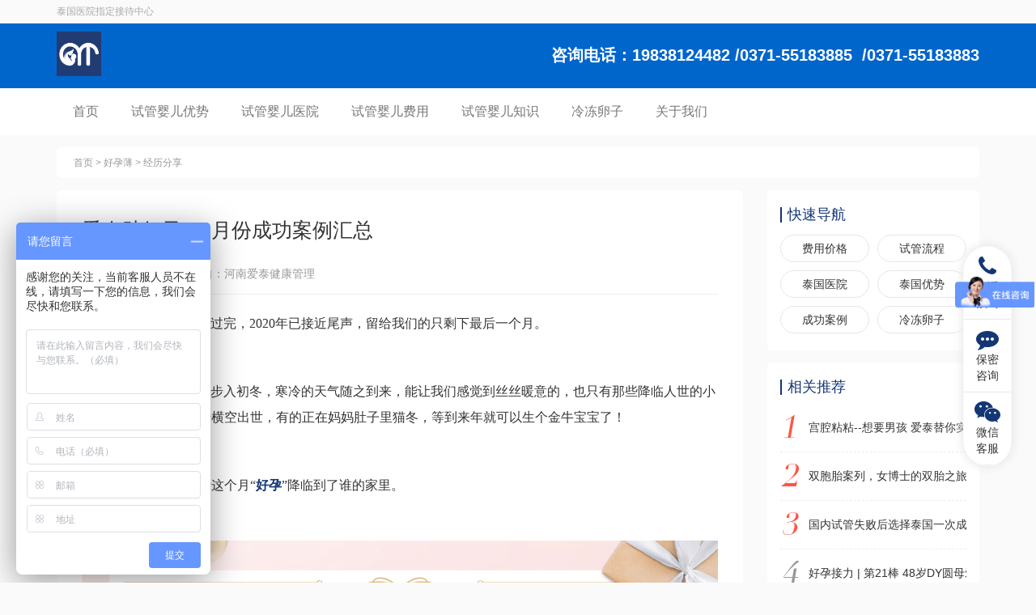

--- FILE ---
content_type: text/html; charset=utf-8
request_url: https://www.aithaihealth.com/show-144-847-1.html
body_size: 9726
content:
<!DOCTYPE HTML>
<html lang="zh-cmn-Hans">
<head>
    <meta charset="UTF-8">
    <meta http-equiv="X-UA-Compatible" content="IE=edge,chrome=1" />
    <title>爱泰助好孕|11月份成功案例汇总 - 试管婴儿成功案例,泰国试管婴儿案例 - 河南爱泰试管咨询</title>
    <meta name="keywords" content="爱泰健康" />
    <meta name="description" content="11月份，河南已经步入初冬，寒冷的天气随之到来，能让我们感觉到丝丝暖意的，也只有那些降临人世的小天使们，他们有的已经横空出世，有的正在妈妈肚子里猫冬，等到来年就可以生个金牛宝宝了！" />
    <meta name="baidu-site-verification" content="taptCekshu" />
    <meta name="viewport" content="initial-scale=1, maximum-scale=3, minimum-scale=1, user-scalable=no">
    <meta name="apple-mobile-web-app-capable" content="yes" />
    <meta name="format-detection" content="telphone=no, email=no" />
    <meta name="renderer" content="webkit">
    <meta http-equiv="Cache-Control" content="no-transform" />
    <meta http-equiv="Cache-Control" content="no-siteapp" />
    <meta name="HandheldFriendly" content="true">
    <meta name="MobileOptimized" content="320">
    <meta name="screen-orientation" content="portrait">
    <meta name="x5-orientation" content="portrait">
<meta name="baidu-site-verification" content="ov6mh5uIVQ" />
   <link rel="alternate icon" type="image/png" href="favicon.png"> 
    <link rel="shortcut icon" type="image/ico" href="favicon.ico" />
    <!--[if lte IE 8]><script src="https://cdn.bootcss.com/html5shiv/r29/html5.min.js"></script><![endif]-->
    <link href="skin/css/flexslider.min.css" rel="stylesheet">
    <link href="skin/css/font-awesome.min.css" rel="stylesheet">
    <link href="skin/css/owl.carousel.min.css" rel="stylesheet">
    <link href="skin/css/custom.css" rel="stylesheet" >
 
    



<script>
var _hmt = _hmt || [];
(function() {
  var hm = document.createElement("script");
  hm.src = "https://hm.baidu.com/hm.js?90a324e16d6eee5fbfaf284637dd10c0";
  var s = document.getElementsByTagName("script")[0]; 
  s.parentNode.insertBefore(hm, s);
})();
</script>




<script>
(function(){
    var bp = document.createElement('script');
    var curProtocol = window.location.protocol.split(':')[0];
    if (curProtocol === 'https') {
        bp.src = 'https://zz.bdstatic.com/linksubmit/push.js';
    }
    else {
        bp.src = 'http://push.zhanzhang.baidu.com/push.js';
    }
    var s = document.getElementsByTagName("script")[0];
    s.parentNode.insertBefore(bp, s);
})();
</script>





</head>
<body class="bgfa">


    <div class="topbar hidden-xs">
        <div class="container">
            <span class="top-slogan">泰国医院指定接待中心</span>
            <div class="pull-right top-search">
                <form class="form-horizontal" role="form">
                    <div class="form-group">
                        <label for="inputPassword" class="col-sm-12 col-md-12 control-label"></label>
                      <!--  <div class="col-sm-5">
                        <input class="form-control input-sm focus-input" type="text" id="bdcsMain" placeholder="搜索...">
                        </div>-->
                    </div>
                 </form>
            </div>
        </div>
    </div>
    
    <header class="navbar navbar-default navbar-static-top thaiyue-nav" id="top" role="banner">
        <div class="container">
            <div class="navbar-header">
                <button type="button" class="navbar-toggle collapsed thaiyuehealth" data-toggle="collapse" data-target="#navbar" aria-expanded="false" aria-controls="navbar">
                    <span class="sr-only">Toggle navigation</span>
                    <span class="icon-bar"></span>
                    <span class="icon-bar"></span>
                    <span class="icon-bar"></span>
                </button>
                                                             <a href="." class="navbar-brand thaiyue-logo"><h1><img src="uploadfile/2023/0620/20230620100554418.png"  alt="logo"/></h1></a>
                                     
            </div>
            <div class="top_tel">咨询电话：19838124482&nbsp;/0371-55183885

&nbsp;/0371-55183883</div>
           
        </div>
    </header>
    
    
    <header class="navbar navbar-default navbar-static-top">
        <div class="container">
            <nav class="collapse navbar-collapse" role="navigation" id="navbar">
                <ul class="nav navbar-nav">
                    <li ><a href=".">首页<!--<em class="hidden-xs"><br>Home</em>--></a></li>
                                                                                                                                                             <li >
                                  <a href="https://www.aithaihealth.com/list-73-1.html" ><span></span>试管婴儿优势<!--<em class="hidden-xs"><br>Advantage</em>--></a>
                             </li>
                                                                                                                                          <li >
                                  <a href="https://www.aithaihealth.com/list-12-1.html" ><span></span>试管婴儿医院<!--<em class="hidden-xs"><br>Hospital</em>--></a>
                             </li>
                                                                                                                                          <li >
                                  <a href="https://www.aithaihealth.com/list-74-1.html" ><span></span>试管婴儿费用<!--<em class="hidden-xs"><br>Cost</em>--></a>
                             </li>
                                                                                                                                          <li >
                                  <a href="https://www.aithaihealth.com/list-131-1.html" ><span></span>试管婴儿知识<!--<em class="hidden-xs"><br>F&Q</em>--></a>
                             </li>
                                                                                                                                          <li >
                                  <a href="https://www.aithaihealth.com/list-136-1.html" >冷冻卵子<!--<em class="hidden-xs"><br>Cryo Egg</em>--></a>
                             </li>
                                                                                                                                          <li >
                                  <a href="https://www.aithaihealth.com/list-1-1.html" >关于我们<!--<em class="hidden-xs"><br>About us</em>--></a>
                             </li>
                                                             </ul>
            </nav>
        </div>
    </header>
    
    
       <!-- <div class="container">
       <div class="ep-crumb module-box"><a href=".">首页</a> > <a href="https://www.aithaihealth.com/list-11-1.html">好孕薄</a> > <a href="https://www.aithaihealth.com/list-144-1.html">经历分享</a> </div>
    </div>-->
    

<div class="container">
   <div class="ep-crumb module-box"><a href=".">首页</a> > <a href="https://www.aithaihealth.com/list-11-1.html">好孕薄</a> > <a href="https://www.aithaihealth.com/list-144-1.html">经历分享</a> </div>
</div>

<section class="container">
    <div class="row">
        <div class="col-md-9 col-xs-12 left-side">
            <div class="article-con module-box">
                <h1>爱泰助好孕|11月份成功案例汇总</h1>
                <div class="ep-time-soure">
                    <span>时间：2020-11-30 　来自：河南爱泰健康管理 </span>
                    <!--<span class="article-tag hidden-xs">Tag： </span>-->
                    <div class="hidden-md hidden-lg"><script>cambrian.render('body')</script></div>
                </div>
                <div class="article-body">
                    <p style="text-indent: 2em;"><span style="font-size: 16px;"><span style="font-family: 宋体;">转眼间，</span><span style="font-family: Calibri;">11</span><span style="font-family: 宋体;">月已经过完，</span><span style="font-family: Calibri;">2020</span><span style="font-family: 宋体;">年已接近尾声，留给我们的只剩下最后一个月。</span></span></p><p style="text-indent: 2em;"><span style="font-family: Calibri; font-size: 16px;">&nbsp;</span></p><p style="text-indent: 2em;"><span style="font-family: Calibri; font-size: 16px;">11<span style="font-family: 宋体; font-size: 16px;">月份，河南已经步入初冬，寒冷的天气随之到来，能让我们感觉到丝丝暖意的，也只有那些降临人世的小天使们，他们有的已经横空出世，有的正在妈妈肚子里猫冬，等到来年就可以生个金牛宝宝了！</span></span></p><p style="text-indent: 2em;"><br/></p><p style="text-indent: 2em;"><span style="font-family: Calibri; font-size: 16px;"><span style="font-family: 宋体; font-size: 16px;">让我们一起来看看这个月</span>“<a href="https://www.aithaihealth.com/list-131-1.html" target="_self"><span style="font-family: 宋体; font-size: 16px;">好孕</span></a>”<span style="font-family: 宋体; font-size: 16px;">降临到了谁的家里。</span></span></p><p style="text-indent: 2em;"><span style="font-family: Calibri; font-size: 16px;"><span style="font-family: 宋体; font-size: 16px;"><br/></span></span></p><p style="text-indent: 2em; text-align: center;"><span style="font-family: Calibri; font-size: 16px;"><span style="font-family: 宋体; font-size: 16px;"><img src="/uploadfile/20201130/1606724919834442.jpg" alt="爱泰健康"/></span></span></p><p style="text-indent: 2em;"><span style="font-family: Calibri; font-size: 16px;">&nbsp;</span></p><p style="text-indent: 2em;"><span style="font-family: Calibri; font-size: 16px; color: #000000; background-color: #FAC08F;">好孕档案</span></p><p style="text-indent: 2em;"><span style="color: #000000; background-color: #FAC08F;"><span style="font-family: Calibri; text-indent: 2em; color: #000000; background-color: #FAC08F;">L</span><span style="text-indent: 2em; font-family: 宋体; color: #000000; background-color: #FAC08F;">女士：</span><span style="font-family: Calibri; text-indent: 2em; color: #000000; background-color: #FAC08F;">26</span><span style="text-indent: 2em; font-family: 宋体; color: #000000; background-color: #FAC08F;">岁</span></span><span style="font-family: Calibri; font-size: 16px;"><br/></span></p><p style="text-indent: 2em;"><span style="font-family: Calibri; font-size: 16px;"><span style="font-family: 宋体; font-size: 16px;">刚进入</span>11<span style="font-family: 宋体; font-size: 16px;">月就传来的喜讯！因为年轻，所以一次移植成功！</span>L<span style="font-family: 宋体; font-size: 16px;">女士患有多囊卵巢，不易怀孕，婚后备孕一年多肚子一直没动静，因为她和老公都是独生子女，双方家人也着急抱孙子，夫妻二人就决定尝试试管婴儿，没想到一次就中，还冻存了</span><span style="font-family: Calibri; font-size: 16px;">5</span><span style="font-family: 宋体; font-size: 16px;">枚可用胚胎，以备将来二胎使用。在这里也提醒各位准妈妈，越年轻越顺利，试管成功率也越高哦！</span></span></p><p style="text-indent: 2em; text-align: center;"><img src="/uploadfile/20201130/1606725159346454.jpg" alt="爱泰助好孕"/></p><p style="text-indent: 2em;"><br/></p><p style="text-indent: 2em;"><span style="font-family: 宋体; font-size: 16px; color: #000000; background-color: #FAC08F;">好孕档案</span></p><p style="text-indent: 2em;"><span style="font-family: Calibri; font-size: 16px; color: #000000; background-color: #FAC08F;">W<span style="font-family: 宋体; font-size: 16px; color: #000000; background-color: #FAC08F;">女士：</span>29<span style="font-family: 宋体; font-size: 16px; color: #000000; background-color: #FAC08F;">岁</span></span></p><p style="text-indent: 2em;"><span style="font-family: Calibri; font-size: 16px;">29<span style="font-family: 宋体; font-size: 16px;">岁的</span><span style="font-family: Calibri; font-size: 16px;">W</span><span style="font-family: 宋体; font-size: 16px;">女士，一胎有个儿子</span><span style="font-family: Calibri; font-size: 16px;">3</span><span style="font-family: 宋体; font-size: 16px;">岁了，她和老公想要个小棉袄，为了实现这个愿望，她经历了两次人工流产，一次胎停，家人不想让她再受罪了，就决定做三代试管婴儿，移植成功后她激动的打电话报喜，接下来就安心保胎吧！小棉袄已经在路上了！</span></span></p><p style="text-indent: 2em; text-align: center;"><img src="/uploadfile/20201130/1606725178828615.jpg" alt="爱泰助好孕"/></p><p style="text-indent: 2em;"><br/></p><p style="text-indent: 2em;"><span style="font-family: 宋体; font-size: 16px; color: #000000; background-color: #FAC08F;">好孕档案</span></p><p style="text-indent: 2em;"><span style="font-family: Calibri; font-size: 16px; color: #000000; background-color: #FAC08F;">J<span style="font-family: 宋体; font-size: 16px; color: #000000; background-color: #FAC08F;">女士：</span>44<span style="font-family: 宋体; font-size: 16px; color: #000000; background-color: #FAC08F;">岁</span></span></p><p style="text-indent: 2em;"><span style="font-family: Calibri; font-size: 16px;">44<span style="font-family: 宋体; font-size: 16px;">岁的</span><span style="font-family: Calibri; font-size: 16px;">J</span><span style="font-family: 宋体; font-size: 16px;">女士有两个女儿，两个孩子均已上高中，平时都住校，剩下她和老公成了留守老人，下班回家后陪伴他们的只有孤独。看到新闻上很多超龄妈妈通过试管婴儿助孕成功的消息，她心动了，几个月前在朋友的介绍下来到爱泰，开始了助孕之旅。终于，怀上了一个金牛宝宝！这个年纪能有这样的结果实属不易，加油！</span></span></p><p style="text-indent: 2em; text-align: center;"><span style="font-family: Calibri; font-size: 16px;"><span style="font-family: 宋体; font-size: 16px;"><img src="/uploadfile/20201130/1606725215834696.jpg" alt="爱泰助好孕"/></span></span></p><p style="text-indent: 2em;"><span style="font-family: Calibri; font-size: 16px;">&nbsp;</span></p><p style="text-indent: 2em;"><span style="font-family: 宋体; font-size: 16px; color: #000000; background-color: #FAC08F;">好孕档案</span></p><p style="text-indent: 2em;"><span style="font-family: Calibri; font-size: 16px; color: #000000; background-color: #FAC08F;">H<span style="font-family: 宋体; font-size: 16px; color: #000000; background-color: #FAC08F;">女士：</span>49<span style="font-family: 宋体; font-size: 16px; color: #000000; background-color: #FAC08F;">岁</span></span></p><p style="text-indent: 2em;"><span style="font-family: Calibri; font-size: 16px;"><span style="font-family: 宋体; font-size: 16px;">又是一位高龄的孕妈妈，不说过程的艰辛，光是这份勇气就值得点赞！因为是二婚，</span>H<span style="font-family: 宋体; font-size: 16px;">女士想和现任丈夫再生一个孩子，前后折腾了两年多，经历了一次宫外孕，一次胎停，也去医院试过二代试管婴儿，移植了两次都失败了。苍天不负，在爱泰的帮助下终于有了爱情的结晶！安心保胎，等待牛宝宝降生吧！</span></span></p><p style="text-indent: 2em;"><span style="font-family: Calibri; font-size: 16px;"><span style="font-family: 宋体; font-size: 16px;"><img src="/uploadfile/20201130/1606725249796244.jpg" alt="爱泰助好孕"/></span></span></p><p style="text-indent: 2em;"><br/></p><p style="text-indent: 2em;"><span style="font-family: 宋体; font-size: 16px; color: #000000; background-color: #FAC08F;">好孕档案</span></p><p style="text-indent: 2em;"><span style="font-family: Calibri; font-size: 16px; color: #000000; background-color: #FAC08F;">Q<span style="font-family: 宋体; font-size: 16px; color: #000000; background-color: #FAC08F;">女士：</span>40<span style="font-family: 宋体; font-size: 16px; color: #000000; background-color: #FAC08F;">岁</span></span></p><p style="text-indent: 2em;"><span style="font-family: Calibri; font-size: 16px;"><span style="font-family: 宋体; font-size: 16px;">高龄，多囊，输卵管积水，</span>Q<span style="font-family: 宋体; font-size: 16px;">大姐常常感叹要个孩子真是太难了！曾经，她和丈夫都放弃了生孩子这件事，想着当丁克也挺好，可是年纪越大，心里越慌，看到别人的孩子止不住的羡慕。现在得偿所愿，很快就要拥有自己的孩子了，夫妻二人说一定要请大家吃饭。</span></span></p><p style="text-indent: 2em; text-align: center;"><span style="font-family: Calibri; font-size: 16px;"><span style="font-family: 宋体; font-size: 16px;"><img src="/uploadfile/20201130/1606725292502937.jpg" alt="爱泰助好孕"/></span></span></p><p style="text-indent: 2em;"><span style="font-family: Calibri; font-size: 16px;">&nbsp;</span></p><p style="text-indent: 2em;"><span style="font-family: 宋体; font-size: 16px; background-color: #FAC08F;">好孕档案</span></p><p style="text-indent: 2em;"><span style="font-family: Calibri; font-size: 16px; background-color: #FAC08F;">L<span style="font-family: 宋体; font-size: 16px; background-color: #FAC08F;">女士：</span>39<span style="font-family: 宋体; font-size: 16px; background-color: #FAC08F;">岁</span></span></p><p style="text-indent: 2em;"><span style="font-size: 16px;"><span style="font-family: Calibri; font-size: 16px;">L<span style="font-family: 宋体; font-size: 16px;">女士老公的精子质量不好，死精、畸精、活力差，因为碍于面子，不愿意去治疗。可是年纪越大，要孩子的愿望越强烈，想明白之后，选择了供精试管婴儿，无论如何，比领养一个孩子还是要亲得多。孩子于冬天降生，小名叫</span><span style="font-family: Calibri; font-size: 16px;">“</span><span style="font-family: 宋体; font-size: 16px;">暖暖</span><span style="font-family: Calibri; font-size: 16px;">”</span><span style="font-family: 宋体; font-size: 16px;">，</span><span style="font-family: Calibri; font-size: 16px;">L</span><span style="font-family: 宋体; font-size: 16px;">姐说，看到孩子就很踏实，之前受的罪也烟消云散了</span></span><span style="font-family: 宋体; font-size: 16px;">。</span></span></p><p style="text-indent: 2em; text-align: center;"><span style="font-size: 16px;"><span style="font-family: 宋体; font-size: 16px;"><img src="/uploadfile/20201130/1606725310690441.jpg" alt="11-1.jpg"/></span></span></p><p style="text-indent: 2em;"><span style="font-family: Calibri; font-size: 16px;">&nbsp;</span></p><p style="text-indent: 2em;"><span style="font-family: 宋体; font-size: 16px; background-color: #FAC08F;">好孕档案</span></p><p style="text-indent: 2em;"><span style="font-family: Calibri; font-size: 16px; background-color: #FAC08F;">N<span style="font-family: 宋体; font-size: 16px; background-color: #FAC08F;">女士：</span>41<span style="font-family: 宋体; font-size: 16px; background-color: #FAC08F;">岁</span></span></p><p style="text-indent: 2em;"><span style="font-family: Calibri; font-size: 16px;"><span style="font-family: 宋体; font-size: 16px;">二婚家庭自有其无奈的地方，</span>41<span style="font-family: 宋体; font-size: 16px;">岁的</span><span style="font-family: Calibri; font-size: 16px;">N</span><span style="font-family: 宋体; font-size: 16px;">大姐和现任丈夫想要再要一个属于二人的孩子，可是无奈年纪有点大了，例假也不准时，要孩子太难了！最终走上试管之路，移植第二次终于如愿以偿！</span></span></p><p style="text-indent: 2em; text-align: center;"><img src="/uploadfile/20201130/1606725413483771.jpg" alt="爱泰助好孕"/></p><p style="text-indent: 2em;"><span style="font-family: Calibri; font-size: 16px;">&nbsp;</span></p><p style="text-indent: 2em;"><span style="font-family: 宋体; font-size: 16px; background-color: #FAC08F;">好孕档案</span></p><p style="text-indent: 2em;"><span style="font-family: Calibri; font-size: 16px; background-color: #FAC08F;">W<span style="font-family: 宋体; font-size: 16px; background-color: #FAC08F;">女士：</span>38<span style="font-family: 宋体; font-size: 16px; background-color: #FAC08F;">岁</span></span></p><p style="text-indent: 2em;"><span style="font-family: Calibri; font-size: 16px;"><span style="font-family: 宋体; font-size: 16px;">说起</span>W<span style="font-family: 宋体; font-size: 16px;">姐，她的生育之路比别人更加坎坷，结婚多年未孕，她和老公果断的选择了试管婴儿，在医院做了</span><span style="font-family: Calibri; font-size: 16px;">3</span><span style="font-family: 宋体; font-size: 16px;">次促排，</span><span style="font-family: Calibri; font-size: 16px;">5</span><span style="font-family: 宋体; font-size: 16px;">次移植，期间不是移植失败就是生化了，怎么也保不住那个渴望的小生命。因为夫妻二人体检也看不出什么问题，医院也不给做三代试管，只好寻求其他医疗机构的帮助。最终在爱泰开启新一次的试管之旅，这个小天使得来不易，夫妇二人更是视为珍宝。提醒各位，不明原因的不孕不育症，也可以尝试下第三代试管婴儿。</span></span></p><p style="text-indent: 2em; text-align: center;"><span style="font-family: Calibri; font-size: 16px;"><span style="font-family: 宋体; font-size: 16px;"><img src="/uploadfile/20201130/1606725488740623.jpg" alt="爱泰助好孕"/></span></span></p><p style="text-indent: 2em;"><span style="font-family: Calibri; font-size: 16px;">&nbsp;</span></p><p style="text-indent: 2em;"><span style="font-family: 宋体; font-size: 16px; background-color: #FAC08F;">好孕档案</span></p><p style="text-indent: 2em;"><span style="font-family: Calibri; font-size: 16px; background-color: #FAC08F;">Z<span style="font-family: 宋体; font-size: 16px; background-color: #FAC08F;">女士：</span>34<span style="font-family: 宋体; font-size: 16px; background-color: #FAC08F;">岁</span></span></p><p style="text-indent: 2em;"><span style="font-family: Calibri; font-size: 16px;">Z<span style="font-family: 宋体; font-size: 16px;">姐，患有输卵管梗阻</span><span style="font-family: Calibri; font-size: 16px;">+</span><span style="font-family: 宋体; font-size: 16px;">盆腔粘连，</span><span style="font-family: Calibri; font-size: 16px;">“</span><span style="font-family: 宋体; font-size: 16px;">我真的快绝望了，每天测排卵、每月算经期，就是怀不上！</span><span style="font-family: Calibri; font-size: 16px;">”34</span><span style="font-family: 宋体; font-size: 16px;">岁的</span><span style="font-family: Calibri; font-size: 16px;">Z</span><span style="font-family: 宋体; font-size: 16px;">姐描述了近一年的备孕生活，前几年为了打拼事业耽误了生孩子，甚至还做过一个孩子，</span><span style="font-family: Calibri; font-size: 16px;">Z</span><span style="font-family: 宋体; font-size: 16px;">姐觉得一定是上天在惩罚自己，平时没少烧香拜佛，可还是怀不上。现在终于迎来了好孕，金牛宝宝已经预定，期待宝宝到来！偷偷告诉你，医学技术才是最值得信赖的哦！</span></span></p><p style="text-indent: 2em; text-align: center;"><span style="font-family: Calibri; font-size: 16px;"><span style="font-family: 宋体; font-size: 16px;"><img src="/uploadfile/20201130/1606725543298876.jpg" alt="爱泰助好孕"/></span></span></p><p style="text-indent: 2em;"><br/></p><p style="text-indent: 2em;"><span style="font-family: 宋体; font-size: 16px; background-color: #FAC08F;">好孕档案</span></p><p style="text-indent: 2em;"><span style="font-family: Calibri; font-size: 16px; background-color: #FAC08F;">Y<span style="font-family: 宋体; font-size: 16px; background-color: #FAC08F;">女士：</span>37<span style="font-family: 宋体; font-size: 16px; background-color: #FAC08F;">岁</span></span></p><p style="text-indent: 2em;"><span style="font-family: Calibri; font-size: 16px;">37<span style="font-family: 宋体; font-size: 16px;">岁的</span><span style="font-family: Calibri; font-size: 16px;">Y</span><span style="font-family: 宋体; font-size: 16px;">女士，刚接触的时候，她</span><span style="font-family: Calibri; font-size: 16px;">AMH</span><span style="font-family: 宋体; font-size: 16px;">只有</span><span style="font-family: Calibri; font-size: 16px;">0.53ng/ml</span><span style="font-family: 宋体; font-size: 16px;">，窦卵泡</span><span style="font-family: Calibri; font-size: 16px;">2</span><span style="font-family: 宋体; font-size: 16px;">个，也就是所谓的</span><span style="font-family: Calibri; font-size: 16px;">“</span><span style="font-family: 宋体; font-size: 16px;">卵巢储备功能减退</span><span style="font-family: Calibri; font-size: 16px;">”</span><span style="font-family: 宋体; font-size: 16px;">，早被医院生殖医生贴上了</span><span style="font-family: Calibri; font-size: 16px;">“</span><span style="font-family: 宋体; font-size: 16px;">怀孕困难户</span><span style="font-family: Calibri; font-size: 16px;">”</span><span style="font-family: 宋体; font-size: 16px;">的标签。可让很多人想不到的是，她却打了一场漂亮的翻身仗，如今成功怀上了宝宝，快来沾沾她的好孕气吧！</span></span></p><p style="text-indent: 2em; text-align: center;"><span style="font-family: Calibri; font-size: 16px;"><img src="/uploadfile/20201130/1606725583101435.jpg" alt="爱泰助好孕"/></span></p><p style="text-indent: 2em;"><span style="font-family: Calibri; font-size: 16px;"><br/></span></p><p style="text-indent: 2em;"><span style="font-family: Calibri; font-size: 16px;">再次祝贺这些幸运的家庭！</span></p><p style="text-indent: 2em;"><span style="font-family: Calibri; font-size: 16px;">&nbsp;</span></p><p style="text-indent: 2em;"><strong><span style="font-family: Calibri; font-size: 16px; color: #205867;">无数案例告诉我们，哪怕只有一个卵子，也能在绝望里开出鲜花！</span></strong></p><p style="text-indent: 2em;"><span style="font-family: Calibri; font-size: 16px;">&nbsp;</span></p><p style="text-indent: 2em;"><a href="https://www.aithaihealth.com/list-11-1.html" target="_self"><strong><span style="font-family: Calibri; font-size: 16px; color: #205867;">辅助生殖</span></strong></a><strong><span style="font-family: Calibri; font-size: 16px; color: #205867;">领域，从来都不缺少奇迹</span></strong><span style="font-family: Calibri; font-size: 16px;">，只要你不放弃，我们就会尽全力帮你！</span></p><p style="text-indent: 2em;"><span style="font-family: Calibri; font-size: 16px;">&nbsp;</span></p><p style="text-indent: 2em;"><span style="font-family: Calibri; font-size: 16px;">爱泰健康，<a href="https://www.aithaihealth.com/" target="_self">试管婴儿</a>全流程跟踪，制定个性化的助孕方案，助力每一个有需要的家庭完成生儿育女的梦想！</span></p><p><br/></p>                </div>
            </div>
              <!--  <div class="zx-box">
        <div class="zx-qr">
                                                 <img src="uploadfile/2019/0603/20190603013013373.png"  alt="公众号二维码">
                             
            <span class="hidden-xs">扫一扫<br>了解更多<br>试管婴儿资讯</span>
            <span class="visible-xs-inline-block">关注健康官方微信<br>了解更多试管婴儿资讯</span>
        </div>
        <div class="zx-call hidden-xs">
            健康热线电话<br>
            <span>19838124482</span>
        </div>
        <div class="zx-bottom">
          <a href="http://p.qiao.baidu.com/cps/chat?siteId=13259920&userId=27658330"  target="_blank" rel="nofollow" title="" class="btn btn-radius btn-warning">在线咨询专业顾问</a>
        </div>
    </div>-->        </div>
        
        <div class="col-md-3 col-xs-12 right-side">
            <div class="row">
               
                                
                <div class="col-sm-6 col-md-12">
    <div class="module-box right-list module-1">
        <div class="h4">快速导航</div>
        <ul class="rs-btn-list">
            <li><a href="https://www.aithaihealth.com/list-159-1.html" class="btn btn-radius btn-default btn-block btn-color">费用价格</a></li>
            <li><a href="https://www.aithaihealth.com/list-158-1.html"   class="btn btn-radius btn-default btn-block btn-color">试管流程</a></li>
            <li><a href="https://www.aithaihealth.com/list-12-1.html" class="btn btn-radius btn-default btn-block btn-color">泰国医院</a></li>
            <li><a href="https://www.aithaihealth.com/list-137-1.html" class="btn btn-radius btn-default btn-block btn-color">泰国优势</a></li>
            <li><a href="https://www.aithaihealth.com/list-11-1.html" class="btn btn-radius btn-default btn-block btn-color">成功案例</a></li>
            <li><a href="https://www.aithaihealth.com/list-136-1.html" class="btn btn-radius btn-default btn-block btn-color">冷冻卵子</a></li>
            
           <!-- <li><a href="https://www.aithaihealth.com/list-135-1.html"  class="btn btn-radius btn-default btn-block btn-color">公寓环境</a></li>
            <li><a href="" class="btn btn-radius btn-default btn-block btn-color">抗衰老养生</a></li>-->
        </ul>
    </div> 
</div>                
                <div class="col-sm-6 col-md-12">
                    <div class="module-box right-list module-1">
                        <div class="h4">相关推荐</div>
                        <ul class="article-list">
                                                         
                             
                               																	
                               <li class="remun1"><a href="/show-144-268-1.html"  title="宫腔粘粘--想要男孩    爱泰替你实现" >宫腔粘粘--想要男孩    爱泰替你实现</a></li>
                             
                               																	
                               <li class="remun2"><a href="/show-144-274-1.html"  title="双胞胎案列，女博士的双胎之旅" >双胞胎案列，女博士的双胎之旅</a></li>
                             
                               																	
                               <li class="remun3"><a href="/show-144-288-1.html"  title="国内试管失败后选择泰国一次成功，" >国内试管失败后选择泰国一次成功，</a></li>
                             
                               																	
                               <li class="remun4"><a href="/show-144-486-1.html"  title="好孕接力  |  第21棒 48岁DY圆母爱之梦" >好孕接力  |  第21棒 48岁DY圆母爱之梦</a></li>
                             
                               																	
                               <li class="remun5"><a href="/show-144-777-1.html"  title="爱泰助好孕｜多囊的她，备孕多年未果，如今苦尽甘来成功怀上二胎" >爱泰助好孕｜多囊的她，备孕多年未果，如今苦尽甘来成功怀上二胎</a></li>
                             
                               																	
                               <li class="remun6"><a href="/show-144-806-1.html"  title="爱泰助好孕|10月份成功案例汇总" >爱泰助好孕|10月份成功案例汇总</a></li>
                                                                              </ul>
                    </div>
                </div>
                
              <!--  <div class="col-sm-6 col-md-12 hidden-xs">
                    <div class="module-box right-list module-1">
                        <div class="h4">其他人也在看</div>
                        <ul class="article-list">
                                
                                   
                                 
                                   																	
                                   <li class="remun1"><a href="/show-141-1537-1.html"  title="移植失败后，如何快速调整？做好这六点，助你尽快开启下一次~" >移植失败后，如何快速调整？做好这六点，助你尽快开启下一次~</a></li>
                                 
                                   																	
                                   <li class="remun2"><a href="/show-141-1536-1.html"  title="让胚胎“心动”的内膜长啥样？" >让胚胎“心动”的内膜长啥样？</a></li>
                                 
                                   																	
                                   <li class="remun3"><a href="/show-141-1535-1.html"  title="试管进周前，夫妻需要做些什么准备？打卡清单~" >试管进周前，夫妻需要做些什么准备？打卡清单~</a></li>
                                 
                                   																	
                                   <li class="remun4"><a href="/show-141-1534-1.html"  title="经常熬夜的姐妹们注意了，可能会让备孕难度倍增……" >经常熬夜的姐妹们注意了，可能会让备孕难度倍增……</a></li>
                                 
                                   																	
                                   <li class="remun5"><a href="/show-141-1533-1.html"  title="试管婴儿前期检查到底有何意义？有必要吗？" >试管婴儿前期检查到底有何意义？有必要吗？</a></li>
                                                                                    </ul>
                    </div>
                </div>-->
                
              <!--  <div class="col-sm-12 col-md-12">
                    <div class="module-box  right-list module-3">
                        <div class="h4">相关词条</div>
                        <div class="right-tag">
                            <a href="http://www.thaiyuehealth.com/index.php?m=content&c=tag&a=lists&tag=试管婴儿">试管婴儿</a>
                        </div>
                    </div>
                </div>-->
            
            </div>
        </div>
    </div>
</section>

<div class="a_details_b">
      <a  href="/show-144-806-1.html"> 上一篇：爱泰助好孕|10月份成功案例汇总</a><br>
      <a  href="/show-144-876-1.html">下一篇：爱泰助好孕|12月份成功案例汇总</a>
      <div class="clearboth"></div>
 </div>

<!--<section class="i-company hidden-xs clumn-company">
    <div class="container text-center ">
        <div class="company-box"><i class="comp-icon c1"></i>贴心<br><span>翻译全程<br>一对一陪护</span></div>
        <div class="company-box"><i class="comp-icon c2"></i>专业<br><span>免费制定<br>就医方案</span></div>
        <div class="company-box"><i class="comp-icon c3"></i>实力<br><span>16间医院<br>VIP通道</span></div>
        <div class="company-box"><i class="comp-icon c4"></i>全面<br><span>知名医生<br>助孕建议</span></div>
        <div class="company-box"><i class="comp-icon c5"></i>保障<br><span>品牌保障<br>名医推荐</span></div>
        <div class="company-box"><i class="comp-icon c6"></i>专注<br><span>18项超越<br>同行标准</span></div>
        <div class="company-box"><i class="comp-icon c7"></i>诚信<br><span>全程透明<br>无隐性消费</span></div>
        <div class="company-box"><i class="comp-icon c8"></i>肯定<br><span>多年成功<br>案例经验</span></div>
    </div>
</section>-->


<!--<section class="consult text-center">
    <p class="h3">如有任何问题可咨询在线顾问</p>
    <a href="https://www.aithaihealth.com/list-130-1.html"   class="btn btn1 btn-radius btn-lg btn-warning">更多联系方式</a>
    <a href="tel:19838124482" rel="nofollow"  title="" class=" btn btn-radius btn-lg btn-default visible-xs-inline-block">拔打热线电话</a>
</section>-->

<div class="float-zx">
    <div class="float-box">
        <a class="phone visible-xs-block" href="tel:19838124482"><i class="fa fa-phone"></i> <span class="hidden-xs">电话预约</span></a>
        <a class="phone hidden-xs" href="javascript:void(0);" data-container=".tanchu" data-toggle="popover" data-placement="left" data-content="19838124482"><i class="fa fa-phone"></i> <span class="hidden-xs">电话预约</span></a>
        <a class="online" href="https://www.aithaihealth.com/list-191-1.html"  rel="nofollow" title="" target="_blank"><i class="fa fa-commenting"></i> <span class="hidden-xs">保密咨询</span></a>
        <a class="contact hidden-xs" href="javascript:void(0);" data-toggle="modal" data-target=".weixin-modal"><i class="fa fa-weixin"></i> <span class="hidden-xs">微信客服</span></a>
        <a class="contact visible-xs-block" href="javascript:void(0);" data-container=".tanchu" data-toggle="popover" data-placement="top" data-content="微信客服"><i class="fa fa-weixin"></i></a>
    </div>
    <div class="tanchu"></div>
</div>


<div class="modal weixin-modal" tabindex="-1" role="dialog" aria-labelledby="weixinModal">
    <div class="modal-dialog modal-md" role="document">
        <div class="modal-content">
            <div class="tdqr-con text-center">
                                                             <div class="tdqr col-sm-12">
                            <img src="uploadfile/2023/0321/20230321094051298.jpg"  alt="弹窗微信">
                            <br>弹窗微信                        </div>
                                                </div>
            <button type="button" class="close-btn" data-dismiss="modal" aria-label="Close"><span aria-hidden="true">&times;</span></button>
        </div>
    </div>
</div>


<footer class="footer">
    <div class="foot-con">
        <div class="container">
            <div class="lianxi row">
            
                <div class="col-xs-12 col-lg-3 hidden-sm hidden-md">
                    <section class="consult text-center">
                        <p class="h3">如有问题可在线咨询</p>
                        <a href="https://www.aithaihealth.com/list-130-1.html"   class="btn btn1 btn-radius btn-lg btn-warning">更多联系方式</a>
                        <a href="tel:19838124482" rel="nofollow"  title="" class=" btn btn-radius btn-lg btn-default visible-xs-inline-block">拔打热线电话</a>
                    </section>
                   <!-- <div class="footer-logo hidden-xs">
                                                                                     <img src="uploadfile/2023/0620/20230620100554418.png"  alt="logo">
                                                     
                     </div>
                     -->
                </div>
                <div class="col-sm-2 col-md-1 col-lg-1 hidden-xs footer-col">
                    <dl>
                        <dt>试管婴儿</dt>
                                                                                     <dd><a href="https://www.aithaihealth.com/list-137-1.html">泰国优势</a></dd>
                                                              <dd><a href="https://www.aithaihealth.com/list-12-1.html">合作医院</a></dd>
                                                              <dd><a href="https://www.aithaihealth.com/list-158-1.html">试管流程</a></dd>
                                                              <dd><a href="https://www.aithaihealth.com/list-133-1.html">试管知识</a></dd>
                                                              <dd><a href="https://www.aithaihealth.com/list-144-1.html">患者经历</a></dd>
                                                              <dd><a href="https://www.aithaihealth.com/list-74-1.html">服务套餐</a></dd>
                                                                         </dl>
                </div>
                <div class="col-sm-2 col-md-1 col-lg-1 hidden-xs footer-col">
                    <dl>
                        <dt>冷冻卵子</dt>
                                                                                     <dd><a href="https://www.aithaihealth.com/list-169-1.html">适合人群</a></dd>
                                                              <dd><a href="https://www.aithaihealth.com/list-148-1.html">泰国优势</a></dd>
                                                              <dd><a href="https://www.aithaihealth.com/list-149-1.html">服务流程</a></dd>
                                                              <dd><a href="https://www.aithaihealth.com/list-170-1.html">安全冷冻</a></dd>
                                                              <dd><a href="https://www.aithaihealth.com/list-139-1.html">专业知识</a></dd>
                                                              <dd><a href="https://www.aithaihealth.com/list-145-1.html">经历分享</a></dd>
                                                                            
                    </dl>
                </div>
                <!--  <div class="col-sm-2 col-md-2 col-lg-1 hidden-xs footer-col">
                    <dl>
                        <dt>抗衰老养生</dt>
                                                                                                </dl>
                </div>-->
                <div class="col-sm-2 col-md-2 col-lg-1 hidden-xs footer-col">
                    <dl>
                        <dt>关于我们</dt>
                                                                                     <dd><a href="https://www.aithaihealth.com/list-78-1.html">公司简介</a></dd>
                                                              <dd><a href="https://www.aithaihealth.com/list-130-1.html">联系我们</a></dd>
                                                                         </dl>
                </div>
                <div class="col-sm-3 col-md-3 hidden-xs">
                <dl>
                    <dt>联系方式</dt>
                    <dd class="lx">
                               0371-55183885

</br>
                               0371-55183883</br>
                         移动客服：19838124482</br>

                       <!-- <br> 公司地址：XXXXXXXXXX -->
                    </dd>
                </dl>
                <!--<div class="addr-ch">
                  <a href="" class="btn btn-radius btn-sm btn-warning">广州</a>
                </div>-->
                </div>
                <div class="col-xs-12 col-sm-3 col-md-2 hidden-sm">
                    <div class="qr-box text-center">
                                                                                      <img src="uploadfile/2019/0603/20190603013013373.png"  alt="公众号二维码" class="qr">
                                <br>公众号二维码                                                     
                    </div>
                </div>
                
            </div>
        </div>
    </div>
    
    <div class="copyright">
        <!--<div class="container"><a href="">试管婴儿</a> </div>-->
        <div class="container"> 
                
                                                         
                    <p style="text-indent: 0em;">河南爱泰健康管理咨询有限公司© All rights reserved. <a href="http://www.beian.miit.gov.cn/" target="_blank" rel="nofollow">豫ICP备19007490号-1&nbsp;&nbsp;</a>&nbsp;&nbsp;<a href="https://www.aithaihealth.com/sitemap.txt" target="_self">网站地图</a>&nbsp; 优质服务，安心助孕&nbsp;&nbsp;<span style="text-indent: 0em;">申明：1.信息仅供参考，不能作为诊疗依据; 2.转载或引用文章涉及版权问题请速与我们联系</span></p>                               
        </div>
    </div>

</footer>
</body>
</html>

<script src="skin/js/jquery.min.js"></script>
<script src="skin/js/jquery.easing.js"></script>
<script src="skin/js/bootstrap.min.js"></script>
<script src="skin/js/jquery.waypoints.min.js"></script>
<script src="skin/js/jquery.countTo.min.js"></script>
<script src="skin/js/owl.carousel.min.js"></script>
<script src="skin/js/jquery.scrollUp.min.js"></script>
<script type="text/javascript">
        $(function () {
          $('[data-toggle="popover"]').popover()
        })
        $.scrollUp({
            easingType: 'linear',
            scrollSpeed: 900,
            animation: 'fade',
            scrollText: '<i class="fa fa-angle-up"></i>',
        }); 
</script>
<script src="skin/js/jquery.flexslider.min.js"></script>
<script type="text/javascript">
    $(function () {
      $('.flexslider').flexslider({
        animation: "slide",
		directionNav:false, //Boolean:  (true/false)是否显示左右控制按钮
      });
    });
</script>
<script src="skin/js/index.js"></script>
<script>
var _hmt = _hmt || [];
(function() {
  var hm = document.createElement("script");
  hm.src = "https://hm.baidu.com/hm.js?7fdaf563aa61c45fb666f685113259ea";
  var s = document.getElementsByTagName("script")[0]; 
  s.parentNode.insertBefore(hm, s);
})();
</script>
<script language="JavaScript" src="/api.php?op=count&id=847&modelid=1"></script>

--- FILE ---
content_type: text/css
request_url: https://www.aithaihealth.com/skin/css/custom.css
body_size: 27238
content:
/*!normalize.css v3.0.3 | MIT License | github.com/necolas/normalize.css*/

html{font-family:sans-serif;-ms-text-size-adjust:100%;-webkit-text-size-adjust:100%}
body{margin:0}
article,aside,details,figcaption,figure,footer,header,hgroup,main,menu,nav,section,summary{display:block}
audio,canvas,progress,video{display:inline-block;vertical-align:baseline}
audio:not([controls]){display:none;height:0}[hidden],template{display:none}
a{background-color:transparent}
a:active,a:hover{outline:0}
abbr[title]{border-bottom:1px dotted}
b,strong{font-weight:700}dfn{font-style:italic}h1{font-size:2em;margin:.67em 0}mark{background:#ff0;color:#000}small{font-size:80%}sub,sup{font-size:75%;line-height:0;position:relative;vertical-align:baseline}sup{top:-.5em}sub{bottom:-.25em}img{border:0}svg:not(:root){overflow:hidden}figure{margin:1em 40px}hr{box-sizing:content-box;height:0}pre{overflow:auto}code,kbd,pre,samp{font-family:monospace,monospace;font-size:1em}button,input,optgroup,select,textarea{color:inherit;font:inherit;margin:0}button{overflow:visible}button,select{text-transform:none}button,html input[type=button],input[type=reset],input[type=submit]{-webkit-appearance:button;cursor:pointer}button[disabled],html input[disabled]{cursor:default}button::-moz-focus-inner,input::-moz-focus-inner{border:0;padding:0}input{line-height:normal}input[type=checkbox],input[type=radio]{box-sizing:border-box;padding:0}input[type=number]::-webkit-inner-spin-button,input[type=number]::-webkit-outer-spin-button{height:auto}input[type=search]{-webkit-appearance:textfield;box-sizing:content-box}input[type=search]::-webkit-search-cancel-button,input[type=search]::-webkit-search-decoration{-webkit-appearance:none}fieldset{border:1px solid silver;margin:0 2px;padding:.35em .625em .75em}legend{border:0;padding:0}textarea{overflow:auto}optgroup{font-weight:700}table{border-collapse:collapse;border-spacing:0}td,th{padding:0}/*!Source: https://github.com/h5bp/html5-boilerplate/blob/master/src/css/main.css*/@media print{*,*:before,*:after{background:0 0!important;color:#000!important;box-shadow:none!important;text-shadow:none!important}a,a:visited{text-decoration:underline}a[href]:after{content:" (" attr(href) ")"}abbr[title]:after{content:" (" attr(title) ")"}a[href^="#"]:after,a[href^="javascript:"]:after{content:""}pre,blockquote{border:1px solid #999;page-break-inside:avoid}thead{display:table-header-group}tr,img{page-break-inside:avoid}img{max-width:100%!important}p,h2,h3{orphans:3;widows:3}h2,h3{page-break-after:avoid}.navbar{display:none}.btn>.caret,.dropup>.btn>.caret{border-top-color:#000!important}.label{border:1px solid #000}.table{border-collapse:collapse!important}.table td,.table th{background-color:#fff!important}.table-bordered th,.table-bordered td{border:1px solid #ddd!important}}*{-webkit-box-sizing:border-box;-moz-box-sizing:border-box;box-sizing:border-box}
*:before,*:after{-webkit-box-sizing:border-box;-moz-box-sizing:border-box;box-sizing:border-box}
html{font-size:10px;-webkit-tap-highlight-color:transparent}
body{font-family:helvetica neue,Helvetica,Arial,sans-serif;font-size:14px;line-height:1.42857143;color:#333;background-color:#fff}
input,button,select,textarea{font-family:inherit;font-size:inherit;line-height:inherit}a{color:#337ab7;text-decoration:none}
a:hover,a:focus{color:#3863b1;text-decoration:underline}
a:focus{outline:5px auto -webkit-focus-ring-color;outline-offset:-2px}
figure{margin:0}
img{vertical-align:middle}.img-responsive,.thumbnail>img,.thumbnail a>img,.carousel-inner>.item>img,.carousel-inner>.item>a>img{display:block;max-width:100%;height:auto}.img-rounded{border-radius:6px}.img-thumbnail{padding:4px;line-height:1.42857143;background-color:#fff;border:1px solid #ddd;border-radius:4px;-webkit-transition:all .2s ease-in-out;-o-transition:all .2s ease-in-out;transition:all .2s ease-in-out;display:inline-block;max-width:100%;height:auto}.img-circle{border-radius:50%}hr{margin-top:20px;margin-bottom:20px;border:0;border-top:1px solid #eee}.sr-only{position:absolute;width:1px;height:1px;margin:-1px;padding:0;overflow:hidden;clip:rect(0,0,0,0);border:0}.sr-only-focusable:active,.sr-only-focusable:focus{position:static;width:auto;height:auto;margin:0;overflow:visible;clip:auto}[role=button]{cursor:pointer}h1,h2,h3,h4,h5,h6,.h1,.h2,.h3,.h4,.h5,.h6{font-family:inherit;font-weight:500;line-height:1.1;color:inherit}h1 small,h2 small,h3 small,h4 small,h5 small,h6 small,.h1 small,.h2 small,.h3 small,.h4 small,.h5 small,.h6 small,h1 .small,h2 .small,h3 .small,h4 .small,h5 .small,h6 .small,.h1 .small,.h2 .small,.h3 .small,.h4 .small,.h5 .small,.h6 .small{font-weight:400;line-height:1;color:#777}h1,.h1,h2,.h2,h3,.h3{margin-top:20px;margin-bottom:10px}h1 small,.h1 small,h2 small,.h2 small,h3 small,.h3 small,h1 .small,.h1 .small,h2 .small,.h2 .small,h3 .small,.h3 .small{font-size:65%}h4,.h4,h5,.h5,h6,.h6{margin-top:10px;margin-bottom:10px}h4 small,.h4 small,h5 small,.h5 small,h6 small,.h6 small,h4 .small,.h4 .small,h5 .small,.h5 .small,h6 .small,.h6 .small{font-size:75%}h1,.h1{font-size:36px}h2,.h2{font-size:30px}h3,.h3{font-size:24px}h4,.h4{font-size:18px}h5,.h5{font-size:14px}h6,.h6{font-size:12px}p{margin:0 0 10px}.lead{margin-bottom:20px;font-size:16px;font-weight:300;line-height:1.4}@media(min-width:768px){.lead{font-size:21px}}small,.small{font-size:85%}mark,.mark{background-color:#fcf8e3;padding:.2em}.text-left{text-align:left}.text-right{text-align:right}.text-center{text-align:center}.text-justify{text-align:justify}.text-nowrap{white-space:nowrap}.text-lowercase{text-transform:lowercase}.text-uppercase{text-transform:uppercase}.text-capitalize{text-transform:capitalize}.text-muted{color:#777}.text-primary{color:#337ab7}a.text-primary:hover,a.text-primary:focus{color:#286090}.text-success{color:#3c763d}a.text-success:hover,a.text-success:focus{color:#2b542c}.text-info{color:#31708f}a.text-info:hover,a.text-info:focus{color:#245269}.text-warning{color:#8a6d3b}a.text-warning:hover,a.text-warning:focus{color:#66512c}.text-danger{color:#a94442}a.text-danger:hover,a.text-danger:focus{color:#843534}.bg-primary{color:#fff;background-color:#337ab7}a.bg-primary:hover,a.bg-primary:focus{background-color:#286090}.bg-success{background-color:#dff0d8}a.bg-success:hover,a.bg-success:focus{background-color:#c1e2b3}.bg-info{background-color:#d9edf7}a.bg-info:hover,a.bg-info:focus{background-color:#afd9ee}.bg-warning{background-color:#fcf8e3}a.bg-warning:hover,a.bg-warning:focus{background-color:#f7ecb5}.bg-danger{background-color:#f2dede}a.bg-danger:hover,a.bg-danger:focus{background-color:#e4b9b9}.page-header{padding-bottom:9px;margin:40px 0 20px;border-bottom:1px solid #eee}ul,ol{margin-top:0;margin-bottom:10px}ul ul,ol ul,ul ol,ol ol{margin-bottom:0}.list-unstyled{padding-left:0;list-style:none}.list-inline{padding-left:0;list-style:none;margin-left:-5px}.list-inline>li{display:inline-block;padding-left:5px;padding-right:5px}dl{margin-top:0;margin-bottom:20px}dt,dd{line-height:1.42857143}dt{font-weight:700}dd{margin-left:0}@media(min-width:768px){.dl-horizontal dt{float:left;width:160px;clear:left;text-align:right;overflow:hidden;text-overflow:ellipsis;white-space:nowrap}.dl-horizontal dd{margin-left:180px}}abbr[title],abbr[data-original-title]{cursor:help;border-bottom:1px dotted #777}.initialism{font-size:90%;text-transform:uppercase}blockquote{padding:10px 20px;margin:0 0 20px;font-size:17.5px;border-left:5px solid #eee}blockquote p:last-child,blockquote ul:last-child,blockquote ol:last-child{margin-bottom:0}blockquote footer,blockquote small,blockquote .small{display:block;font-size:80%;line-height:1.42857143;color:#777}blockquote footer:before,blockquote small:before,blockquote .small:before{content:'\2014 \00A0'}.blockquote-reverse,blockquote.pull-right{padding-right:15px;padding-left:0;border-right:5px solid #eee;border-left:0;text-align:right}.blockquote-reverse footer:before,blockquote.pull-right footer:before,.blockquote-reverse small:before,blockquote.pull-right small:before,.blockquote-reverse .small:before,blockquote.pull-right .small:before{content:''}.blockquote-reverse footer:after,blockquote.pull-right footer:after,.blockquote-reverse small:after,blockquote.pull-right small:after,.blockquote-reverse .small:after,blockquote.pull-right .small:after{content:'\00A0 \2014'}address{margin-bottom:20px;font-style:normal;line-height:1.42857143}code,kbd,pre,samp{font-family:Menlo,Monaco,Consolas,courier new,monospace}code{padding:2px 4px;font-size:90%;color:#c7254e;background-color:#f9f2f4;border-radius:4px}kbd{padding:2px 4px;font-size:90%;color:#fff;background-color:#333;border-radius:3px;box-shadow:inset 0 -1px 0 rgba(0,0,0,.25)}kbd kbd{padding:0;font-size:100%;font-weight:700;box-shadow:none}pre{display:block;padding:9.5px;margin:0 0 10px;font-size:13px;line-height:1.42857143;word-break:break-all;word-wrap:break-word;color:#333;background-color:#f5f5f5;border:1px solid #ccc;border-radius:4px}pre code{padding:0;font-size:inherit;color:inherit;white-space:pre-wrap;background-color:transparent;border-radius:0}.pre-scrollable{max-height:340px;overflow-y:scroll}.container{margin-right:auto;margin-left:auto;padding-left:15px;padding-right:15px}@media(min-width:768px){.container{width:750px}}@media(min-width:992px){.container{width:970px}}@media(min-width:1200px){.container{width:1170px}}.container-fluid{margin-right:auto;margin-left:auto;padding-left:15px;padding-right:15px}.row{margin-left:-15px;margin-right:-15px}.col-xs-1,.col-sm-1,.col-md-1,.col-lg-1,.col-xs-2,.col-sm-2,.col-md-2,.col-lg-2,.col-xs-3,.col-sm-3,.col-md-3,.col-lg-3,.col-xs-4,.col-sm-4,.col-md-4,.col-lg-4,.col-xs-5,.col-sm-5,.col-md-5,.col-lg-5,.col-xs-6,.col-sm-6,.col-md-6,.col-lg-6,.col-xs-7,.col-sm-7,.col-md-7,.col-lg-7,.col-xs-8,.col-sm-8,.col-md-8,.col-lg-8,.col-xs-9,.col-sm-9,.col-md-9,.col-lg-9,.col-xs-10,.col-sm-10,.col-md-10,.col-lg-10,.col-xs-11,.col-sm-11,.col-md-11,.col-lg-11,.col-xs-12,.col-sm-12,.col-md-12,.col-lg-12{position:relative;min-height:1px;padding-left:15px;padding-right:15px}.col-xs-1,.col-xs-2,.col-xs-3,.col-xs-4,.col-xs-5,.col-xs-6,.col-xs-7,.col-xs-8,.col-xs-9,.col-xs-10,.col-xs-11,.col-xs-12{float:left}.col-xs-12{width:100%}.col-xs-11{width:91.66666667%}.col-xs-10{width:83.33333333%}.col-xs-9{width:75%}.col-xs-8{width:66.66666667%}.col-xs-7{width:58.33333333%}.col-xs-6{width:50%}.col-xs-5{width:41.66666667%}.col-xs-4{width:33.33333333%}.col-xs-3{width:25%}.col-xs-2{width:16.66666667%}.col-xs-1{width:8.33333333%}.col-xs-pull-12{right:100%}.col-xs-pull-11{right:91.66666667%}.col-xs-pull-10{right:83.33333333%}.col-xs-pull-9{right:75%}.col-xs-pull-8{right:66.66666667%}.col-xs-pull-7{right:58.33333333%}.col-xs-pull-6{right:50%}.col-xs-pull-5{right:41.66666667%}.col-xs-pull-4{right:33.33333333%}.col-xs-pull-3{right:25%}.col-xs-pull-2{right:16.66666667%}.col-xs-pull-1{right:8.33333333%}.col-xs-pull-0{right:auto}.col-xs-push-12{left:100%}.col-xs-push-11{left:91.66666667%}.col-xs-push-10{left:83.33333333%}.col-xs-push-9{left:75%}.col-xs-push-8{left:66.66666667%}.col-xs-push-7{left:58.33333333%}.col-xs-push-6{left:50%}.col-xs-push-5{left:41.66666667%}.col-xs-push-4{left:33.33333333%}.col-xs-push-3{left:25%}.col-xs-push-2{left:16.66666667%}.col-xs-push-1{left:8.33333333%}.col-xs-push-0{left:auto}.col-xs-offset-12{margin-left:100%}.col-xs-offset-11{margin-left:91.66666667%}.col-xs-offset-10{margin-left:83.33333333%}.col-xs-offset-9{margin-left:75%}.col-xs-offset-8{margin-left:66.66666667%}.col-xs-offset-7{margin-left:58.33333333%}.col-xs-offset-6{margin-left:50%}.col-xs-offset-5{margin-left:41.66666667%}.col-xs-offset-4{margin-left:33.33333333%}.col-xs-offset-3{margin-left:25%}.col-xs-offset-2{margin-left:16.66666667%}.col-xs-offset-1{margin-left:8.33333333%}.col-xs-offset-0{margin-left:0}@media(min-width:768px){.col-sm-1,.col-sm-2,.col-sm-3,.col-sm-4,.col-sm-5,.col-sm-6,.col-sm-7,.col-sm-8,.col-sm-9,.col-sm-10,.col-sm-11,.col-sm-12{float:left}.col-sm-12{width:100%}.col-sm-11{width:91.66666667%}.col-sm-10{width:83.33333333%}.col-sm-9{width:75%}.col-sm-8{width:66.66666667%}.col-sm-7{width:58.33333333%}.col-sm-6{width:50%}.col-sm-5{width:41.66666667%}.col-sm-4{width:33.33333333%}.col-sm-3{width:25%}.col-sm-2{width:16.66666667%}.col-sm-1{width:8.33333333%}.col-sm-pull-12{right:100%}.col-sm-pull-11{right:91.66666667%}.col-sm-pull-10{right:83.33333333%}.col-sm-pull-9{right:75%}.col-sm-pull-8{right:66.66666667%}.col-sm-pull-7{right:58.33333333%}.col-sm-pull-6{right:50%}.col-sm-pull-5{right:41.66666667%}.col-sm-pull-4{right:33.33333333%}.col-sm-pull-3{right:25%}.col-sm-pull-2{right:16.66666667%}.col-sm-pull-1{right:8.33333333%}.col-sm-pull-0{right:auto}.col-sm-push-12{left:100%}.col-sm-push-11{left:91.66666667%}.col-sm-push-10{left:83.33333333%}.col-sm-push-9{left:75%}.col-sm-push-8{left:66.66666667%}.col-sm-push-7{left:58.33333333%}.col-sm-push-6{left:50%}.col-sm-push-5{left:41.66666667%}.col-sm-push-4{left:33.33333333%}.col-sm-push-3{left:25%}.col-sm-push-2{left:16.66666667%}.col-sm-push-1{left:8.33333333%}.col-sm-push-0{left:auto}.col-sm-offset-12{margin-left:100%}.col-sm-offset-11{margin-left:91.66666667%}.col-sm-offset-10{margin-left:83.33333333%}.col-sm-offset-9{margin-left:75%}.col-sm-offset-8{margin-left:66.66666667%}.col-sm-offset-7{margin-left:58.33333333%}.col-sm-offset-6{margin-left:50%}.col-sm-offset-5{margin-left:41.66666667%}.col-sm-offset-4{margin-left:33.33333333%}.col-sm-offset-3{margin-left:25%}.col-sm-offset-2{margin-left:16.66666667%}.col-sm-offset-1{margin-left:8.33333333%}.col-sm-offset-0{margin-left:0}}@media(min-width:992px){.col-md-1,.col-md-2,.col-md-3,.col-md-4,.col-md-5,.col-md-6,.col-md-7,.col-md-8,.col-md-9,.col-md-10,.col-md-11,.col-md-12{float:left}.col-md-12{width:100%}.col-md-11{width:91.66666667%}.col-md-10{width:83.33333333%}.col-md-9{width:75%}.col-md-8{width:66.66666667%}.col-md-7{width:58.33333333%}.col-md-6{width:50%}.col-md-5{width:41.66666667%}.col-md-4{width:33.33333333%}.col-md-3{width:25%}.col-md-2{width:16.66666667%}.col-md-1{width:8.33333333%}.col-md-pull-12{right:100%}.col-md-pull-11{right:91.66666667%}.col-md-pull-10{right:83.33333333%}.col-md-pull-9{right:75%}.col-md-pull-8{right:66.66666667%}.col-md-pull-7{right:58.33333333%}.col-md-pull-6{right:50%}.col-md-pull-5{right:41.66666667%}.col-md-pull-4{right:33.33333333%}.col-md-pull-3{right:25%}.col-md-pull-2{right:16.66666667%}.col-md-pull-1{right:8.33333333%}.col-md-pull-0{right:auto}.col-md-push-12{left:100%}.col-md-push-11{left:91.66666667%}.col-md-push-10{left:83.33333333%}.col-md-push-9{left:75%}.col-md-push-8{left:66.66666667%}.col-md-push-7{left:58.33333333%}.col-md-push-6{left:50%}.col-md-push-5{left:41.66666667%}.col-md-push-4{left:33.33333333%}.col-md-push-3{left:25%}.col-md-push-2{left:16.66666667%}.col-md-push-1{left:8.33333333%}.col-md-push-0{left:auto}.col-md-offset-12{margin-left:100%}.col-md-offset-11{margin-left:91.66666667%}.col-md-offset-10{margin-left:83.33333333%}.col-md-offset-9{margin-left:75%}.col-md-offset-8{margin-left:66.66666667%}.col-md-offset-7{margin-left:58.33333333%}.col-md-offset-6{margin-left:50%}.col-md-offset-5{margin-left:41.66666667%}.col-md-offset-4{margin-left:33.33333333%}.col-md-offset-3{margin-left:25%}.col-md-offset-2{margin-left:16.66666667%}.col-md-offset-1{margin-left:8.33333333%}.col-md-offset-0{margin-left:0}}@media(min-width:1200px){.col-lg-1,.col-lg-2,.col-lg-3,.col-lg-4,.col-lg-5,.col-lg-6,.col-lg-7,.col-lg-8,.col-lg-9,.col-lg-10,.col-lg-11,.col-lg-12{float:left}.col-lg-12{width:100%}.col-lg-11{width:91.66666667%}.col-lg-10{width:83.33333333%}.col-lg-9{width:75%}.col-lg-8{width:66.66666667%}.col-lg-7{width:58.33333333%}.col-lg-6{width:50%}.col-lg-5{width:41.66666667%}.col-lg-4{width:33.33333333%}.col-lg-3{width:25%}.col-lg-2{width:16.66666667%}.col-lg-1{width:8.33333333%}.col-lg-pull-12{right:100%}.col-lg-pull-11{right:91.66666667%}.col-lg-pull-10{right:83.33333333%}.col-lg-pull-9{right:75%}.col-lg-pull-8{right:66.66666667%}.col-lg-pull-7{right:58.33333333%}.col-lg-pull-6{right:50%}.col-lg-pull-5{right:41.66666667%}.col-lg-pull-4{right:33.33333333%}.col-lg-pull-3{right:25%}.col-lg-pull-2{right:16.66666667%}.col-lg-pull-1{right:8.33333333%}.col-lg-pull-0{right:auto}.col-lg-push-12{left:100%}.col-lg-push-11{left:91.66666667%}.col-lg-push-10{left:83.33333333%}.col-lg-push-9{left:75%}.col-lg-push-8{left:66.66666667%}.col-lg-push-7{left:58.33333333%}.col-lg-push-6{left:50%}.col-lg-push-5{left:41.66666667%}.col-lg-push-4{left:33.33333333%}.col-lg-push-3{left:25%}.col-lg-push-2{left:16.66666667%}.col-lg-push-1{left:8.33333333%}.col-lg-push-0{left:auto}.col-lg-offset-12{margin-left:100%}.col-lg-offset-11{margin-left:91.66666667%}.col-lg-offset-10{margin-left:83.33333333%}.col-lg-offset-9{margin-left:75%}.col-lg-offset-8{margin-left:66.66666667%}.col-lg-offset-7{margin-left:58.33333333%}.col-lg-offset-6{margin-left:50%}.col-lg-offset-5{margin-left:41.66666667%}.col-lg-offset-4{margin-left:33.33333333%}.col-lg-offset-3{margin-left:25%}.col-lg-offset-2{margin-left:16.66666667%}.col-lg-offset-1{margin-left:8.33333333%}.col-lg-offset-0{margin-left:0}}table{background-color:transparent}caption{padding-top:8px;padding-bottom:8px;color:#777;text-align:left}th{text-align:left}.table{width:100%;max-width:100%;margin-bottom:20px}.table>thead>tr>th,.table>tbody>tr>th,.table>tfoot>tr>th,.table>thead>tr>td,.table>tbody>tr>td,.table>tfoot>tr>td{padding:8px;line-height:1.42857143;vertical-align:top;border-top:1px solid #ddd}.table>thead>tr>th{vertical-align:bottom;border-bottom:2px solid #ddd}.table>caption+thead>tr:first-child>th,.table>colgroup+thead>tr:first-child>th,.table>thead:first-child>tr:first-child>th,.table>caption+thead>tr:first-child>td,.table>colgroup+thead>tr:first-child>td,.table>thead:first-child>tr:first-child>td{border-top:0}.table>tbody+tbody{border-top:2px solid #ddd}.table .table{background-color:#fff}.table-condensed>thead>tr>th,.table-condensed>tbody>tr>th,.table-condensed>tfoot>tr>th,.table-condensed>thead>tr>td,.table-condensed>tbody>tr>td,.table-condensed>tfoot>tr>td{padding:5px}.table-bordered{border:1px solid #ddd}.table-bordered>thead>tr>th,.table-bordered>tbody>tr>th,.table-bordered>tfoot>tr>th,.table-bordered>thead>tr>td,.table-bordered>tbody>tr>td,.table-bordered>tfoot>tr>td{border:1px solid #ddd}.table-bordered>thead>tr>th,.table-bordered>thead>tr>td{border-bottom-width:2px}.table-striped>tbody>tr:nth-of-type(odd){background-color:#f9f9f9}.table-hover>tbody>tr:hover{background-color:#f5f5f5}table col[class*=col-]{position:static;float:none;display:table-column}table td[class*=col-],table th[class*=col-]{position:static;float:none;display:table-cell}.table>thead>tr>td.active,.table>tbody>tr>td.active,.table>tfoot>tr>td.active,.table>thead>tr>th.active,.table>tbody>tr>th.active,.table>tfoot>tr>th.active,.table>thead>tr.active>td,.table>tbody>tr.active>td,.table>tfoot>tr.active>td,.table>thead>tr.active>th,.table>tbody>tr.active>th,.table>tfoot>tr.active>th{background-color:#f5f5f5}.table-hover>tbody>tr>td.active:hover,.table-hover>tbody>tr>th.active:hover,.table-hover>tbody>tr.active:hover>td,.table-hover>tbody>tr:hover>.active,.table-hover>tbody>tr.active:hover>th{background-color:#e8e8e8}.table>thead>tr>td.success,.table>tbody>tr>td.success,.table>tfoot>tr>td.success,.table>thead>tr>th.success,.table>tbody>tr>th.success,.table>tfoot>tr>th.success,.table>thead>tr.success>td,.table>tbody>tr.success>td,.table>tfoot>tr.success>td,.table>thead>tr.success>th,.table>tbody>tr.success>th,.table>tfoot>tr.success>th{background-color:#dff0d8}.table-hover>tbody>tr>td.success:hover,.table-hover>tbody>tr>th.success:hover,.table-hover>tbody>tr.success:hover>td,.table-hover>tbody>tr:hover>.success,.table-hover>tbody>tr.success:hover>th{background-color:#d0e9c6}.table>thead>tr>td.info,.table>tbody>tr>td.info,.table>tfoot>tr>td.info,.table>thead>tr>th.info,.table>tbody>tr>th.info,.table>tfoot>tr>th.info,.table>thead>tr.info>td,.table>tbody>tr.info>td,.table>tfoot>tr.info>td,.table>thead>tr.info>th,.table>tbody>tr.info>th,.table>tfoot>tr.info>th{background-color:#d9edf7}.table-hover>tbody>tr>td.info:hover,.table-hover>tbody>tr>th.info:hover,.table-hover>tbody>tr.info:hover>td,.table-hover>tbody>tr:hover>.info,.table-hover>tbody>tr.info:hover>th{background-color:#c4e3f3}.table>thead>tr>td.warning,.table>tbody>tr>td.warning,.table>tfoot>tr>td.warning,.table>thead>tr>th.warning,.table>tbody>tr>th.warning,.table>tfoot>tr>th.warning,.table>thead>tr.warning>td,.table>tbody>tr.warning>td,.table>tfoot>tr.warning>td,.table>thead>tr.warning>th,.table>tbody>tr.warning>th,.table>tfoot>tr.warning>th{background-color:#fcf8e3}.table-hover>tbody>tr>td.warning:hover,.table-hover>tbody>tr>th.warning:hover,.table-hover>tbody>tr.warning:hover>td,.table-hover>tbody>tr:hover>.warning,.table-hover>tbody>tr.warning:hover>th{background-color:#faf2cc}.table>thead>tr>td.danger,.table>tbody>tr>td.danger,.table>tfoot>tr>td.danger,.table>thead>tr>th.danger,.table>tbody>tr>th.danger,.table>tfoot>tr>th.danger,.table>thead>tr.danger>td,.table>tbody>tr.danger>td,.table>tfoot>tr.danger>td,.table>thead>tr.danger>th,.table>tbody>tr.danger>th,.table>tfoot>tr.danger>th{background-color:#f2dede}.table-hover>tbody>tr>td.danger:hover,.table-hover>tbody>tr>th.danger:hover,.table-hover>tbody>tr.danger:hover>td,.table-hover>tbody>tr:hover>.danger,.table-hover>tbody>tr.danger:hover>th{background-color:#ebcccc}.table-responsive{overflow-x:auto;min-height:.01%}@media screen and (max-width:767px){.table-responsive{width:100%;margin-bottom:15px;overflow-y:hidden;-ms-overflow-style:-ms-autohiding-scrollbar;border:1px solid #ddd}.table-responsive>.table{margin-bottom:0}.table-responsive>.table>thead>tr>th,.table-responsive>.table>tbody>tr>th,.table-responsive>.table>tfoot>tr>th,.table-responsive>.table>thead>tr>td,.table-responsive>.table>tbody>tr>td,.table-responsive>.table>tfoot>tr>td{white-space:nowrap}.table-responsive>.table-bordered{border:0}.table-responsive>.table-bordered>thead>tr>th:first-child,.table-responsive>.table-bordered>tbody>tr>th:first-child,.table-responsive>.table-bordered>tfoot>tr>th:first-child,.table-responsive>.table-bordered>thead>tr>td:first-child,.table-responsive>.table-bordered>tbody>tr>td:first-child,.table-responsive>.table-bordered>tfoot>tr>td:first-child{border-left:0}.table-responsive>.table-bordered>thead>tr>th:last-child,.table-responsive>.table-bordered>tbody>tr>th:last-child,.table-responsive>.table-bordered>tfoot>tr>th:last-child,.table-responsive>.table-bordered>thead>tr>td:last-child,.table-responsive>.table-bordered>tbody>tr>td:last-child,.table-responsive>.table-bordered>tfoot>tr>td:last-child{border-right:0}.table-responsive>.table-bordered>tbody>tr:last-child>th,.table-responsive>.table-bordered>tfoot>tr:last-child>th,.table-responsive>.table-bordered>tbody>tr:last-child>td,.table-responsive>.table-bordered>tfoot>tr:last-child>td{border-bottom:0}}fieldset{padding:0;margin:0;border:0;min-width:0}legend{display:block;width:100%;padding:0;margin-bottom:20px;font-size:21px;line-height:inherit;color:#333;border:0;border-bottom:1px solid #e5e5e5}label{display:inline-block;max-width:100%;margin-bottom:5px;font-weight:700}input[type=search]{-webkit-box-sizing:border-box;-moz-box-sizing:border-box;box-sizing:border-box}input[type=radio],input[type=checkbox]{margin:4px 0 0;margin-top:1px \9;line-height:normal}input[type=file]{display:block}input[type=range]{display:block;width:100%}select[multiple],select[size]{height:auto}input[type=file]:focus,input[type=radio]:focus,input[type=checkbox]:focus{outline:5px auto -webkit-focus-ring-color;outline-offset:-2px}output{display:block;padding-top:7px;font-size:14px;line-height:1.42857143;color:#555}.form-control{display:block;width:100%;height:34px;padding:6px 12px;font-size:14px;line-height:1.42857143;color:#555;background-color:#fff;background-image:none;border:1px solid #ccc;border-radius:4px;-webkit-box-shadow:inset 0 1px 1px rgba(0,0,0,.075);box-shadow:inset 0 1px 1px rgba(0,0,0,.075);-webkit-transition:border-color ease-in-out .15s,box-shadow ease-in-out .15s;-o-transition:border-color ease-in-out .15s,box-shadow ease-in-out .15s;transition:border-color ease-in-out .15s,box-shadow ease-in-out .15s}.form-control:focus{border-color:#66afe9;outline:0;-webkit-box-shadow:inset 0 1px 1px rgba(0,0,0,.075),0 0 8px rgba(102,175,233,.6);box-shadow:inset 0 1px 1px rgba(0,0,0,.075),0 0 8px rgba(102,175,233,.6)}.form-control::-moz-placeholder{color:#999;opacity:1}.form-control:-ms-input-placeholder{color:#999}.form-control::-webkit-input-placeholder{color:#999}.form-control::-ms-expand{border:0;background-color:transparent}.form-control[disabled],.form-control[readonly],fieldset[disabled] .form-control{background-color:#eee;opacity:1}.form-control[disabled],fieldset[disabled] .form-control{cursor:not-allowed}textarea.form-control{height:auto}input[type=search]{-webkit-appearance:none}@media screen and (-webkit-min-device-pixel-ratio:0){input[type=date].form-control,input[type=time].form-control,input[type=datetime-local].form-control,input[type=month].form-control{line-height:34px}input[type=date].input-sm,input[type=time].input-sm,input[type=datetime-local].input-sm,input[type=month].input-sm,.input-group-sm input[type=date],.input-group-sm input[type=time],.input-group-sm input[type=datetime-local],.input-group-sm input[type=month]{line-height:30px}input[type=date].input-lg,input[type=time].input-lg,input[type=datetime-local].input-lg,input[type=month].input-lg,.input-group-lg input[type=date],.input-group-lg input[type=time],.input-group-lg input[type=datetime-local],.input-group-lg input[type=month]{line-height:46px}}.form-group{margin-bottom:15px}.radio,.checkbox{position:relative;display:block;margin-top:10px;margin-bottom:10px}.radio label,.checkbox label{min-height:20px;padding-left:20px;margin-bottom:0;font-weight:400;cursor:pointer}.radio input[type=radio],.radio-inline input[type=radio],.checkbox input[type=checkbox],.checkbox-inline input[type=checkbox]{position:absolute;margin-left:-20px;margin-top:4px \9}.radio+.radio,.checkbox+.checkbox{margin-top:-5px}.radio-inline,.checkbox-inline{position:relative;display:inline-block;padding-left:20px;margin-bottom:0;vertical-align:middle;font-weight:400;cursor:pointer}.radio-inline+.radio-inline,.checkbox-inline+.checkbox-inline{margin-top:0;margin-left:10px}input[type=radio][disabled],input[type=checkbox][disabled],input[type=radio].disabled,input[type=checkbox].disabled,fieldset[disabled] input[type=radio],fieldset[disabled] input[type=checkbox]{cursor:not-allowed}.radio-inline.disabled,.checkbox-inline.disabled,fieldset[disabled] .radio-inline,fieldset[disabled] .checkbox-inline{cursor:not-allowed}.radio.disabled label,.checkbox.disabled label,fieldset[disabled] .radio label,fieldset[disabled] .checkbox label{cursor:not-allowed}.form-control-static{padding-top:7px;padding-bottom:7px;margin-bottom:0;min-height:34px}.form-control-static.input-lg,.form-control-static.input-sm{padding-left:0;padding-right:0}.input-sm{height:30px;padding:5px 10px;font-size:12px;line-height:1.5;border-radius:3px}select.input-sm{height:30px;line-height:30px}textarea.input-sm,select[multiple].input-sm{height:auto}.form-group-sm .form-control{height:30px;padding:5px 10px;font-size:12px;line-height:1.5;border-radius:3px}.form-group-sm select.form-control{height:30px;line-height:30px}.form-group-sm textarea.form-control,.form-group-sm select[multiple].form-control{height:auto}.form-group-sm .form-control-static{height:30px;min-height:32px;padding:6px 10px;font-size:12px;line-height:1.5}.input-lg{height:46px;padding:10px 16px;font-size:18px;line-height:1.3333333;border-radius:6px}select.input-lg{height:46px;line-height:46px}textarea.input-lg,select[multiple].input-lg{height:auto}.form-group-lg .form-control{height:46px;padding:10px 16px;font-size:18px;line-height:1.3333333;border-radius:6px}.form-group-lg select.form-control{height:46px;line-height:46px}.form-group-lg textarea.form-control,.form-group-lg select[multiple].form-control{height:auto}.form-group-lg .form-control-static{height:46px;min-height:38px;padding:11px 16px;font-size:18px;line-height:1.3333333}.has-feedback{position:relative}.has-feedback .form-control{padding-right:42.5px}.form-control-feedback{position:absolute;top:0;right:0;z-index:2;display:block;width:34px;height:34px;line-height:34px;text-align:center;pointer-events:none}.input-lg+.form-control-feedback,.input-group-lg+.form-control-feedback,.form-group-lg .form-control+.form-control-feedback{width:46px;height:46px;line-height:46px}.input-sm+.form-control-feedback,.input-group-sm+.form-control-feedback,.form-group-sm .form-control+.form-control-feedback{width:30px;height:30px;line-height:30px}.has-success .help-block,.has-success .control-label,.has-success .radio,.has-success .checkbox,.has-success .radio-inline,.has-success .checkbox-inline,.has-success.radio label,.has-success.checkbox label,.has-success.radio-inline label,.has-success.checkbox-inline label{color:#3c763d}.has-success .form-control{border-color:#3c763d;-webkit-box-shadow:inset 0 1px 1px rgba(0,0,0,.075);box-shadow:inset 0 1px 1px rgba(0,0,0,.075)}.has-success .form-control:focus{border-color:#2b542c;-webkit-box-shadow:inset 0 1px 1px rgba(0,0,0,.075),0 0 6px #67b168;box-shadow:inset 0 1px 1px rgba(0,0,0,.075),0 0 6px #67b168}.has-success .input-group-addon{color:#3c763d;border-color:#3c763d;background-color:#dff0d8}.has-success .form-control-feedback{color:#3c763d}.has-warning .help-block,.has-warning .control-label,.has-warning .radio,.has-warning .checkbox,.has-warning .radio-inline,.has-warning .checkbox-inline,.has-warning.radio label,.has-warning.checkbox label,.has-warning.radio-inline label,.has-warning.checkbox-inline label{color:#8a6d3b}.has-warning .form-control{border-color:#8a6d3b;-webkit-box-shadow:inset 0 1px 1px rgba(0,0,0,.075);box-shadow:inset 0 1px 1px rgba(0,0,0,.075)}.has-warning .form-control:focus{border-color:#66512c;-webkit-box-shadow:inset 0 1px 1px rgba(0,0,0,.075),0 0 6px #c0a16b;box-shadow:inset 0 1px 1px rgba(0,0,0,.075),0 0 6px #c0a16b}.has-warning .input-group-addon{color:#8a6d3b;border-color:#8a6d3b;background-color:#fcf8e3}.has-warning .form-control-feedback{color:#8a6d3b}.has-error .help-block,.has-error .control-label,.has-error .radio,.has-error .checkbox,.has-error .radio-inline,.has-error .checkbox-inline,.has-error.radio label,.has-error.checkbox label,.has-error.radio-inline label,.has-error.checkbox-inline label{color:#a94442}.has-error .form-control{border-color:#a94442;-webkit-box-shadow:inset 0 1px 1px rgba(0,0,0,.075);box-shadow:inset 0 1px 1px rgba(0,0,0,.075)}.has-error .form-control:focus{border-color:#843534;-webkit-box-shadow:inset 0 1px 1px rgba(0,0,0,.075),0 0 6px #ce8483;box-shadow:inset 0 1px 1px rgba(0,0,0,.075),0 0 6px #ce8483}.has-error .input-group-addon{color:#a94442;border-color:#a94442;background-color:#f2dede}.has-error .form-control-feedback{color:#a94442}.has-feedback label~.form-control-feedback{top:25px}.has-feedback label.sr-only~.form-control-feedback{top:0}.help-block{display:block;margin-top:5px;margin-bottom:10px;color:#737373}@media(min-width:768px){.form-inline .form-group{display:inline-block;margin-bottom:0;vertical-align:middle}.form-inline .form-control{display:inline-block;width:auto;vertical-align:middle}.form-inline .form-control-static{display:inline-block}.form-inline .input-group{display:inline-table;vertical-align:middle}.form-inline .input-group .input-group-addon,.form-inline .input-group .input-group-btn,.form-inline .input-group .form-control{width:auto}.form-inline .input-group>.form-control{width:100%}.form-inline .control-label{margin-bottom:0;vertical-align:middle}.form-inline .radio,.form-inline .checkbox{display:inline-block;margin-top:0;margin-bottom:0;vertical-align:middle}.form-inline .radio label,.form-inline .checkbox label{padding-left:0}.form-inline .radio input[type=radio],.form-inline .checkbox input[type=checkbox]{position:relative;margin-left:0}.form-inline .has-feedback .form-control-feedback{top:0}}.form-horizontal .radio,.form-horizontal .checkbox,.form-horizontal .radio-inline,.form-horizontal .checkbox-inline{margin-top:0;margin-bottom:0;padding-top:7px}.form-horizontal .radio,.form-horizontal .checkbox{min-height:27px}.form-horizontal .form-group{margin-left:-15px;margin-right:-15px}@media(min-width:768px){.form-horizontal .control-label{text-align:right;margin-bottom:0;padding-top:7px}}.form-horizontal .has-feedback .form-control-feedback{right:15px}@media(min-width:768px){.form-horizontal .form-group-lg .control-label{padding-top:11px;font-size:18px}}@media(min-width:768px){.form-horizontal .form-group-sm .control-label{padding-top:6px;font-size:12px}}.btn{display:inline-block;margin-bottom:0;font-weight:400;text-align:center;vertical-align:middle;touch-action:manipulation;cursor:pointer;background-image:none;border:1px solid transparent;white-space:nowrap;padding:6px 12px;font-size:14px;line-height:1.42857143;border-radius:4px;-webkit-user-select:none;-moz-user-select:none;-ms-user-select:none;user-select:none}.btn:focus,.btn:active:focus,.btn.active:focus,.btn.focus,.btn:active.focus,.btn.active.focus{outline:5px auto -webkit-focus-ring-color;outline-offset:-2px}.btn:hover,.btn:focus,.btn.focus{color:#333;text-decoration:none}.btn:active,.btn.active{outline:0;background-image:none;-webkit-box-shadow:inset 0 3px 5px rgba(0,0,0,.125);box-shadow:inset 0 3px 5px rgba(0,0,0,.125)}.btn.disabled,.btn[disabled],fieldset[disabled] .btn{cursor:not-allowed;opacity:.65;filter:alpha(opacity=65);-webkit-box-shadow:none;box-shadow:none}a.btn.disabled,fieldset[disabled] a.btn{pointer-events:none}.btn-default{color:#333;background-color:#fff;border-color:#ccc}.btn-default:focus,.btn-default.focus{color:#333;background-color:#e6e6e6;border-color:#8c8c8c}.btn-default:hover{color:#333;background-color:#e6e6e6;border-color:#adadad}.btn-default:active,.btn-default.active,.open>.dropdown-toggle.btn-default{color:#333;background-color:#e6e6e6;border-color:#adadad}.btn-default:active:hover,.btn-default.active:hover,.open>.dropdown-toggle.btn-default:hover,.btn-default:active:focus,.btn-default.active:focus,.open>.dropdown-toggle.btn-default:focus,.btn-default:active.focus,.btn-default.active.focus,.open>.dropdown-toggle.btn-default.focus{color:#333;background-color:#d4d4d4;border-color:#8c8c8c}.btn-default:active,.btn-default.active,.open>.dropdown-toggle.btn-default{background-image:none}.btn-default.disabled:hover,.btn-default[disabled]:hover,fieldset[disabled] .btn-default:hover,.btn-default.disabled:focus,.btn-default[disabled]:focus,fieldset[disabled] .btn-default:focus,.btn-default.disabled.focus,.btn-default[disabled].focus,fieldset[disabled] .btn-default.focus{background-color:#fff;border-color:#ccc}.btn-default .badge{color:#fff;background-color:#333}.btn-primary{color:#fff;background-color:#337ab7;border-color:#2e6da4}.btn-primary:focus,.btn-primary.focus{color:#fff;background-color:#286090;border-color:#122b40}.btn-primary:hover{color:#fff;background-color:#286090;border-color:#204d74}.btn-primary:active,.btn-primary.active,.open>.dropdown-toggle.btn-primary{color:#fff;background-color:#286090;border-color:#204d74}.btn-primary:active:hover,.btn-primary.active:hover,.open>.dropdown-toggle.btn-primary:hover,.btn-primary:active:focus,.btn-primary.active:focus,.open>.dropdown-toggle.btn-primary:focus,.btn-primary:active.focus,.btn-primary.active.focus,.open>.dropdown-toggle.btn-primary.focus{color:#fff;background-color:#204d74;border-color:#122b40}.btn-primary:active,.btn-primary.active,.open>.dropdown-toggle.btn-primary{background-image:none}.btn-primary.disabled:hover,.btn-primary[disabled]:hover,fieldset[disabled] .btn-primary:hover,.btn-primary.disabled:focus,.btn-primary[disabled]:focus,fieldset[disabled] .btn-primary:focus,.btn-primary.disabled.focus,.btn-primary[disabled].focus,fieldset[disabled] .btn-primary.focus{background-color:#337ab7;border-color:#2e6da4}.btn-primary .badge{color:#337ab7;background-color:#fff}.btn-success{color:#fff;background-color:#5cb85c;border-color:#4cae4c}.btn-success:focus,.btn-success.focus{color:#fff;background-color:#449d44;border-color:#255625}.btn-success:hover{color:#fff;background-color:#449d44;border-color:#398439}.btn-success:active,.btn-success.active,.open>.dropdown-toggle.btn-success{color:#fff;background-color:#449d44;border-color:#398439}.btn-success:active:hover,.btn-success.active:hover,.open>.dropdown-toggle.btn-success:hover,.btn-success:active:focus,.btn-success.active:focus,.open>.dropdown-toggle.btn-success:focus,.btn-success:active.focus,.btn-success.active.focus,.open>.dropdown-toggle.btn-success.focus{color:#fff;background-color:#398439;border-color:#255625}.btn-success:active,.btn-success.active,.open>.dropdown-toggle.btn-success{background-image:none}.btn-success.disabled:hover,.btn-success[disabled]:hover,fieldset[disabled] .btn-success:hover,.btn-success.disabled:focus,.btn-success[disabled]:focus,fieldset[disabled] .btn-success:focus,.btn-success.disabled.focus,.btn-success[disabled].focus,fieldset[disabled] .btn-success.focus{background-color:#5cb85c;border-color:#4cae4c}.btn-success .badge{color:#5cb85c;background-color:#fff}.btn-info{color:#fff;background-color:#5bc0de;border-color:#46b8da}.btn-info:focus,.btn-info.focus{color:#fff;background-color:#31b0d5;border-color:#1b6d85}.btn-info:hover{color:#fff;background-color:#31b0d5;border-color:#269abc}.btn-info:active,.btn-info.active,.open>.dropdown-toggle.btn-info{color:#fff;background-color:#31b0d5;border-color:#269abc}.btn-info:active:hover,.btn-info.active:hover,.open>.dropdown-toggle.btn-info:hover,.btn-info:active:focus,.btn-info.active:focus,.open>.dropdown-toggle.btn-info:focus,.btn-info:active.focus,.btn-info.active.focus,.open>.dropdown-toggle.btn-info.focus{color:#fff;background-color:#269abc;border-color:#1b6d85}.btn-info:active,.btn-info.active,.open>.dropdown-toggle.btn-info{background-image:none}.btn-info.disabled:hover,.btn-info[disabled]:hover,fieldset[disabled] .btn-info:hover,.btn-info.disabled:focus,.btn-info[disabled]:focus,fieldset[disabled] .btn-info:focus,.btn-info.disabled.focus,.btn-info[disabled].focus,fieldset[disabled] .btn-info.focus{background-color:#5bc0de;border-color:#46b8da}.btn-info .badge{color:#5bc0de;background-color:#fff}

.btn-warning{color:#fff;background-color:#133675;border-color:#133675}
.btn-warning:focus,.btn-warning.focus{color:#fff;background-color:#081938;border-color:#081938}
.btn-warning:hover{color:#fff;background-color:#081938;border-color:#081938}
.btn-warning:active,.btn-warning.active,.open>.dropdown-toggle.btn-warning{color:#fff;background-color:#ec971f;border-color:#d58512}
.btn-warning:active:hover,.btn-warning.active:hover,.open>.dropdown-toggle.btn-warning:hover,.btn-warning:active:focus,.btn-warning.active:focus,.open>.dropdown-toggle.btn-warning:focus,.btn-warning:active.focus,.btn-warning.active.focus,.open>.dropdown-toggle.btn-warning.focus{color:#fff;background-color:#3f67b1;border-color:#3f67b1}

.btn-warning:active,.btn-warning.active,.open>.dropdown-toggle.btn-warning{background-image:none}
.btn-warning.disabled:hover,.btn-warning[disabled]:hover,fieldset[disabled] .btn-warning:hover,.btn-warning.disabled:focus,.btn-warning[disabled]:focus,fieldset[disabled] .btn-warning:focus,.btn-warning.disabled.focus,.btn-warning[disabled].focus,fieldset[disabled] .btn-warning.focus{background-color:#133675;border-color:#133675}.btn-warning .badge{color:#133675;background-color:#fff}
.btn-danger{color:#fff;background-color:#d9534f;border-color:#d43f3a}.btn-danger:focus,.btn-danger.focus{color:#fff;background-color:#c9302c;border-color:#761c19}.btn-danger:hover{color:#fff;background-color:#c9302c;border-color:#ac2925}.btn-danger:active,.btn-danger.active,.open>.dropdown-toggle.btn-danger{color:#fff;background-color:#c9302c;border-color:#ac2925}.btn-danger:active:hover,.btn-danger.active:hover,.open>.dropdown-toggle.btn-danger:hover,.btn-danger:active:focus,.btn-danger.active:focus,.open>.dropdown-toggle.btn-danger:focus,.btn-danger:active.focus,.btn-danger.active.focus,.open>.dropdown-toggle.btn-danger.focus{color:#fff;background-color:#ac2925;border-color:#761c19}.btn-danger:active,.btn-danger.active,.open>.dropdown-toggle.btn-danger{background-image:none}.btn-danger.disabled:hover,.btn-danger[disabled]:hover,fieldset[disabled] .btn-danger:hover,.btn-danger.disabled:focus,.btn-danger[disabled]:focus,fieldset[disabled] .btn-danger:focus,.btn-danger.disabled.focus,.btn-danger[disabled].focus,fieldset[disabled] .btn-danger.focus{background-color:#d9534f;border-color:#d43f3a}.btn-danger .badge{color:#d9534f;background-color:#fff}.btn-link{color:#337ab7;font-weight:400;border-radius:0}.btn-link,.btn-link:active,.btn-link.active,.btn-link[disabled],fieldset[disabled] .btn-link{background-color:transparent;-webkit-box-shadow:none;box-shadow:none}.btn-link,.btn-link:hover,.btn-link:focus,.btn-link:active{border-color:transparent}.btn-link:hover,.btn-link:focus{color:#23527c;text-decoration:underline;background-color:transparent}.btn-link[disabled]:hover,fieldset[disabled] .btn-link:hover,.btn-link[disabled]:focus,fieldset[disabled] .btn-link:focus{color:#777;text-decoration:none}.btn-lg,.btn-group-lg>.btn{padding:10px 16px;font-size:18px;line-height:1.3333333;border-radius:6px}.btn-sm,.btn-group-sm>.btn{padding:5px 10px;font-size:12px;line-height:1.5;border-radius:3px}.btn-xs,.btn-group-xs>.btn{padding:1px 5px;font-size:12px;line-height:1.5;border-radius:3px}.btn-block{display:block;width:100%}.btn-block+.btn-block{margin-top:5px}input[type=submit].btn-block,input[type=reset].btn-block,input[type=button].btn-block{width:100%}.fade{opacity:0;-webkit-transition:opacity .15s linear;-o-transition:opacity .15s linear;transition:opacity .15s linear}.fade.in{opacity:1}.collapse{display:none}.collapse.in{display:block}tr.collapse.in{display:table-row}tbody.collapse.in{display:table-row-group}.collapsing{position:relative;height:0;overflow:hidden;-webkit-transition-property:height,visibility;transition-property:height,visibility;-webkit-transition-duration:.35s;transition-duration:.35s;-webkit-transition-timing-function:ease;transition-timing-function:ease}.caret{display:inline-block;width:0;height:0;margin-left:2px;vertical-align:middle;border-top:4px dashed;border-top:4px solid \9;border-right:4px solid transparent;border-left:4px solid transparent}.dropup,.dropdown{position:relative}.dropdown-toggle:focus{outline:0}.dropdown-menu{position:absolute;top:100%;left:0;z-index:1000;display:none;float:left;min-width:160px;padding:5px 0;margin:2px 0 0;list-style:none;font-size:14px;text-align:left;background-color:#fff;border:1px solid #ccc;border:1px solid rgba(0,0,0,.15);border-radius:4px;-webkit-box-shadow:0 6px 12px rgba(0,0,0,.175);box-shadow:0 6px 12px rgba(0,0,0,.175);background-clip:padding-box}.dropdown-menu.pull-right{right:0;left:auto}.dropdown-menu .divider{height:1px;margin:9px 0;overflow:hidden;background-color:#e5e5e5}.dropdown-menu>li>a{display:block;padding:3px 20px;clear:both;font-weight:400;line-height:1.42857143;color:#333;white-space:nowrap}.dropdown-menu>li>a:hover,.dropdown-menu>li>a:focus{text-decoration:none;color:#262626;background-color:#f5f5f5}.dropdown-menu>.active>a,.dropdown-menu>.active>a:hover,.dropdown-menu>.active>a:focus{color:#fff;text-decoration:none;outline:0;background-color:#337ab7}.dropdown-menu>.disabled>a,.dropdown-menu>.disabled>a:hover,.dropdown-menu>.disabled>a:focus{color:#777}.dropdown-menu>.disabled>a:hover,.dropdown-menu>.disabled>a:focus{text-decoration:none;background-color:transparent;background-image:none;filter:progid:DXImageTransform.Microsoft.gradient(enabled=false);cursor:not-allowed}.open>.dropdown-menu{display:block}.open>a{outline:0}.dropdown-menu-right{left:auto;right:0}.dropdown-menu-left{left:0;right:auto}.dropdown-header{display:block;padding:3px 20px;font-size:12px;line-height:1.42857143;color:#777;white-space:nowrap}.dropdown-backdrop{position:fixed;left:0;right:0;bottom:0;top:0;z-index:990}.pull-right>.dropdown-menu{right:0;left:auto}.dropup .caret,.navbar-fixed-bottom .dropdown .caret{border-top:0;border-bottom:4px dashed;border-bottom:4px solid \9;content:""}.dropup .dropdown-menu,.navbar-fixed-bottom .dropdown .dropdown-menu{top:auto;bottom:100%;margin-bottom:2px}@media(min-width:768px){.navbar-right .dropdown-menu{left:auto;right:0}.navbar-right .dropdown-menu-left{left:0;right:auto}}.btn-group,.btn-group-vertical{position:relative;display:inline-block;vertical-align:middle}.btn-group>.btn,.btn-group-vertical>.btn{position:relative;float:left}.btn-group>.btn:hover,.btn-group-vertical>.btn:hover,.btn-group>.btn:focus,.btn-group-vertical>.btn:focus,.btn-group>.btn:active,.btn-group-vertical>.btn:active,.btn-group>.btn.active,.btn-group-vertical>.btn.active{z-index:2}.btn-group .btn+.btn,.btn-group .btn+.btn-group,.btn-group .btn-group+.btn,.btn-group .btn-group+.btn-group{margin-left:-1px}.btn-toolbar{margin-left:-5px}.btn-toolbar .btn,.btn-toolbar .btn-group,.btn-toolbar .input-group{float:left}.btn-toolbar>.btn,.btn-toolbar>.btn-group,.btn-toolbar>.input-group{margin-left:5px}.btn-group>.btn:not(:first-child):not(:last-child):not(.dropdown-toggle){border-radius:0}.btn-group>.btn:first-child{margin-left:0}.btn-group>.btn:first-child:not(:last-child):not(.dropdown-toggle){border-bottom-right-radius:0;border-top-right-radius:0}.btn-group>.btn:last-child:not(:first-child),.btn-group>.dropdown-toggle:not(:first-child){border-bottom-left-radius:0;border-top-left-radius:0}.btn-group>.btn-group{float:left}.btn-group>.btn-group:not(:first-child):not(:last-child)>.btn{border-radius:0}.btn-group>.btn-group:first-child:not(:last-child)>.btn:last-child,.btn-group>.btn-group:first-child:not(:last-child)>.dropdown-toggle{border-bottom-right-radius:0;border-top-right-radius:0}.btn-group>.btn-group:last-child:not(:first-child)>.btn:first-child{border-bottom-left-radius:0;border-top-left-radius:0}.btn-group .dropdown-toggle:active,.btn-group.open .dropdown-toggle{outline:0}.btn-group>.btn+.dropdown-toggle{padding-left:8px;padding-right:8px}.btn-group>.btn-lg+.dropdown-toggle{padding-left:12px;padding-right:12px}.btn-group.open .dropdown-toggle{-webkit-box-shadow:inset 0 3px 5px rgba(0,0,0,.125);box-shadow:inset 0 3px 5px rgba(0,0,0,.125)}.btn-group.open .dropdown-toggle.btn-link{-webkit-box-shadow:none;box-shadow:none}.btn .caret{margin-left:0}.btn-lg .caret{border-width:5px 5px 0;border-bottom-width:0}.dropup .btn-lg .caret{border-width:0 5px 5px}.btn-group-vertical>.btn,.btn-group-vertical>.btn-group,.btn-group-vertical>.btn-group>.btn{display:block;float:none;width:100%;max-width:100%}.btn-group-vertical>.btn-group>.btn{float:none}.btn-group-vertical>.btn+.btn,.btn-group-vertical>.btn+.btn-group,.btn-group-vertical>.btn-group+.btn,.btn-group-vertical>.btn-group+.btn-group{margin-top:-1px;margin-left:0}.btn-group-vertical>.btn:not(:first-child):not(:last-child){border-radius:0}.btn-group-vertical>.btn:first-child:not(:last-child){border-top-right-radius:4px;border-top-left-radius:4px;border-bottom-right-radius:0;border-bottom-left-radius:0}.btn-group-vertical>.btn:last-child:not(:first-child){border-top-right-radius:0;border-top-left-radius:0;border-bottom-right-radius:4px;border-bottom-left-radius:4px}.btn-group-vertical>.btn-group:not(:first-child):not(:last-child)>.btn{border-radius:0}.btn-group-vertical>.btn-group:first-child:not(:last-child)>.btn:last-child,.btn-group-vertical>.btn-group:first-child:not(:last-child)>.dropdown-toggle{border-bottom-right-radius:0;border-bottom-left-radius:0}.btn-group-vertical>.btn-group:last-child:not(:first-child)>.btn:first-child{border-top-right-radius:0;border-top-left-radius:0}.btn-group-justified{display:table;width:100%;table-layout:fixed;border-collapse:separate}.btn-group-justified>.btn,.btn-group-justified>.btn-group{float:none;display:table-cell;width:1%}.btn-group-justified>.btn-group .btn{width:100%}.btn-group-justified>.btn-group .dropdown-menu{left:auto}[data-toggle=buttons]>.btn input[type=radio],[data-toggle=buttons]>.btn-group>.btn input[type=radio],[data-toggle=buttons]>.btn input[type=checkbox],[data-toggle=buttons]>.btn-group>.btn input[type=checkbox]{position:absolute;clip:rect(0,0,0,0);pointer-events:none}.input-group{position:relative;display:table;border-collapse:separate}.input-group[class*=col-]{float:none;padding-left:0;padding-right:0}.input-group .form-control{position:relative;z-index:2;float:left;width:100%;margin-bottom:0}.input-group .form-control:focus{z-index:3}.input-group-lg>.form-control,.input-group-lg>.input-group-addon,.input-group-lg>.input-group-btn>.btn{height:46px;padding:10px 16px;font-size:18px;line-height:1.3333333;border-radius:6px}select.input-group-lg>.form-control,select.input-group-lg>.input-group-addon,select.input-group-lg>.input-group-btn>.btn{height:46px;line-height:46px}textarea.input-group-lg>.form-control,textarea.input-group-lg>.input-group-addon,textarea.input-group-lg>.input-group-btn>.btn,select[multiple].input-group-lg>.form-control,select[multiple].input-group-lg>.input-group-addon,select[multiple].input-group-lg>.input-group-btn>.btn{height:auto}.input-group-sm>.form-control,.input-group-sm>.input-group-addon,.input-group-sm>.input-group-btn>.btn{height:30px;padding:5px 10px;font-size:12px;line-height:1.5;border-radius:3px}select.input-group-sm>.form-control,select.input-group-sm>.input-group-addon,select.input-group-sm>.input-group-btn>.btn{height:30px;line-height:30px}textarea.input-group-sm>.form-control,textarea.input-group-sm>.input-group-addon,textarea.input-group-sm>.input-group-btn>.btn,select[multiple].input-group-sm>.form-control,select[multiple].input-group-sm>.input-group-addon,select[multiple].input-group-sm>.input-group-btn>.btn{height:auto}.input-group-addon,.input-group-btn,.input-group .form-control{display:table-cell}.input-group-addon:not(:first-child):not(:last-child),.input-group-btn:not(:first-child):not(:last-child),.input-group .form-control:not(:first-child):not(:last-child){border-radius:0}.input-group-addon,.input-group-btn{width:1%;white-space:nowrap;vertical-align:middle}.input-group-addon{padding:6px 12px;font-size:14px;font-weight:400;line-height:1;color:#555;text-align:center;background-color:#eee;border:1px solid #ccc;border-radius:4px}.input-group-addon.input-sm{padding:5px 10px;font-size:12px;border-radius:3px}.input-group-addon.input-lg{padding:10px 16px;font-size:18px;border-radius:6px}.input-group-addon input[type=radio],.input-group-addon input[type=checkbox]{margin-top:0}.input-group .form-control:first-child,.input-group-addon:first-child,.input-group-btn:first-child>.btn,.input-group-btn:first-child>.btn-group>.btn,.input-group-btn:first-child>.dropdown-toggle,.input-group-btn:last-child>.btn:not(:last-child):not(.dropdown-toggle),.input-group-btn:last-child>.btn-group:not(:last-child)>.btn{border-bottom-right-radius:0;border-top-right-radius:0}.input-group-addon:first-child{border-right:0}.input-group .form-control:last-child,.input-group-addon:last-child,.input-group-btn:last-child>.btn,.input-group-btn:last-child>.btn-group>.btn,.input-group-btn:last-child>.dropdown-toggle,.input-group-btn:first-child>.btn:not(:first-child),.input-group-btn:first-child>.btn-group:not(:first-child)>.btn{border-bottom-left-radius:0;border-top-left-radius:0}.input-group-addon:last-child{border-left:0}.input-group-btn{position:relative;font-size:0;white-space:nowrap}.input-group-btn>.btn{position:relative}.input-group-btn>.btn+.btn{margin-left:-1px}.input-group-btn>.btn:hover,.input-group-btn>.btn:focus,.input-group-btn>.btn:active{z-index:2}.input-group-btn:first-child>.btn,.input-group-btn:first-child>.btn-group{margin-right:-1px}.input-group-btn:last-child>.btn,.input-group-btn:last-child>.btn-group{z-index:2;margin-left:-1px}.pagination{display:inline-block;padding-left:0;margin:20px 0;border-radius:4px}.pagination>li{display:inline}.pagination>li>a,.pagination>li>span{position:relative;float:left;padding:6px 12px;line-height:1.42857143;text-decoration:none;color:#337ab7;background-color:#fff;border:1px solid #ddd;margin-left:-1px}.pagination>li:first-child>a,.pagination>li:first-child>span{margin-left:0;border-bottom-left-radius:4px;border-top-left-radius:4px}.pagination>li:last-child>a,.pagination>li:last-child>span{border-bottom-right-radius:4px;border-top-right-radius:4px}.pagination>li>a:hover,.pagination>li>span:hover,.pagination>li>a:focus,.pagination>li>span:focus{z-index:2;color:#23527c;background-color:#eee;border-color:#ddd}.pagination>.active>a,.pagination>.active>span,.pagination>.active>a:hover,.pagination>.active>span:hover,.pagination>.active>a:focus,.pagination>.active>span:focus{z-index:3;color:#fff;background-color:#337ab7;border-color:#337ab7;cursor:default}.pagination>.disabled>span,.pagination>.disabled>span:hover,.pagination>.disabled>span:focus,.pagination>.disabled>a,.pagination>.disabled>a:hover,.pagination>.disabled>a:focus{color:#777;background-color:#fff;border-color:#ddd;cursor:not-allowed}.pagination-lg>li>a,.pagination-lg>li>span{padding:10px 16px;font-size:18px;line-height:1.3333333}.pagination-lg>li:first-child>a,.pagination-lg>li:first-child>span{border-bottom-left-radius:6px;border-top-left-radius:6px}.pagination-lg>li:last-child>a,.pagination-lg>li:last-child>span{border-bottom-right-radius:6px;border-top-right-radius:6px}.pagination-sm>li>a,.pagination-sm>li>span{padding:5px 10px;font-size:12px;line-height:1.5}.pagination-sm>li:first-child>a,.pagination-sm>li:first-child>span{border-bottom-left-radius:3px;border-top-left-radius:3px}.pagination-sm>li:last-child>a,.pagination-sm>li:last-child>span{border-bottom-right-radius:3px;border-top-right-radius:3px}.nav{margin-bottom:0;padding-left:0;list-style:none}.nav>li{position:relative;display:block}.nav>li>a{position:relative;display:block;padding:10px 15px}.nav>li>a:hover,.nav>li>a:focus{text-decoration:none;background-color:#eee}.nav>li.disabled>a{color:#777}.nav>li.disabled>a:hover,.nav>li.disabled>a:focus{color:#777;text-decoration:none;background-color:transparent;cursor:not-allowed}.nav .open>a,.nav .open>a:hover,.nav .open>a:focus{background-color:#eee;border-color:#337ab7}.nav .nav-divider{height:1px;margin:9px 0;overflow:hidden;background-color:#e5e5e5}.nav>li>a>img{max-width:none}.nav-tabs{border-bottom:1px solid #ddd}.nav-tabs>li{float:left;margin-bottom:-1px}.nav-tabs>li>a{margin-right:2px;line-height:1.42857143;border:1px solid transparent;border-radius:4px 4px 0 0}.nav-tabs>li>a:hover{border-color:#eee #eee #ddd}.nav-tabs>li.active>a,.nav-tabs>li.active>a:hover,.nav-tabs>li.active>a:focus{color:#555;background-color:#fff;border:1px solid #ddd;border-bottom-color:transparent;cursor:default}.nav-tabs.nav-justified{width:100%;border-bottom:0}.nav-tabs.nav-justified>li{float:none}.nav-tabs.nav-justified>li>a{text-align:center;margin-bottom:5px}.nav-tabs.nav-justified>.dropdown .dropdown-menu{top:auto;left:auto}@media(min-width:768px){.nav-tabs.nav-justified>li{display:table-cell;width:1%}.nav-tabs.nav-justified>li>a{margin-bottom:0}}.nav-tabs.nav-justified>li>a{margin-right:0;border-radius:4px}.nav-tabs.nav-justified>.active>a,.nav-tabs.nav-justified>.active>a:hover,.nav-tabs.nav-justified>.active>a:focus{border:1px solid #ddd}@media(min-width:768px){.nav-tabs.nav-justified>li>a{border-bottom:1px solid #ddd;border-radius:4px 4px 0 0}.nav-tabs.nav-justified>.active>a,.nav-tabs.nav-justified>.active>a:hover,.nav-tabs.nav-justified>.active>a:focus{border-bottom-color:#fff}}.nav-pills>li{float:left}.nav-pills>li>a{border-radius:4px}.nav-pills>li+li{margin-left:2px}.nav-pills>li.active>a,.nav-pills>li.active>a:hover,.nav-pills>li.active>a:focus{color:#fff;background-color:#337ab7}.nav-stacked>li{float:none}.nav-stacked>li+li{margin-top:2px;margin-left:0}.nav-justified{width:100%}.nav-justified>li{float:none}.nav-justified>li>a{text-align:center;margin-bottom:5px}.nav-justified>.dropdown .dropdown-menu{top:auto;left:auto}@media(min-width:768px){.nav-justified>li{display:table-cell;width:1%}.nav-justified>li>a{margin-bottom:0}}.nav-tabs-justified{border-bottom:0}.nav-tabs-justified>li>a{margin-right:0;border-radius:4px}.nav-tabs-justified>.active>a,.nav-tabs-justified>.active>a:hover,.nav-tabs-justified>.active>a:focus{border:1px solid #ddd}@media(min-width:768px){.nav-tabs-justified>li>a{border-bottom:1px solid #ddd;border-radius:4px 4px 0 0}.nav-tabs-justified>.active>a,.nav-tabs-justified>.active>a:hover,.nav-tabs-justified>.active>a:focus{border-bottom-color:#fff}}.tab-content>.tab-pane{display:none}.tab-content>.active{display:block}

.nav-tabs .dropdown-menu{margin-top:-1px;border-top-right-radius:0;border-top-left-radius:0}
.navbar{position:relative;min-height:50px;margin-bottom:0px;/*border:1px solid transparent*/}

@media(min-width:768px){.navbar{border-radius:4px}}@media(min-width:768px){.navbar-header{float:left}}.navbar-collapse{overflow-x:visible;padding-right:15px;padding-left:15px;border-top:1px solid transparent;box-shadow:inset 0 1px 0 rgba(255,255,255,.1);-webkit-overflow-scrolling:touch}.navbar-collapse.in{overflow-y:auto}@media(min-width:768px){.navbar-collapse{width:auto;border-top:0;box-shadow:none}.navbar-collapse.collapse{display:block!important;height:auto!important;padding-bottom:0;overflow:visible!important}.navbar-collapse.in{overflow-y:visible}.navbar-fixed-top .navbar-collapse,.navbar-static-top .navbar-collapse,.navbar-fixed-bottom .navbar-collapse{padding-left:0;padding-right:0}}.navbar-fixed-top .navbar-collapse,.navbar-fixed-bottom .navbar-collapse{max-height:340px}@media(max-device-width:480px) and (orientation:landscape){.navbar-fixed-top .navbar-collapse,.navbar-fixed-bottom .navbar-collapse{max-height:200px}}.container>.navbar-header,.container-fluid>.navbar-header,.container>.navbar-collapse,.container-fluid>.navbar-collapse{margin-right:-15px;margin-left:-15px}@media(min-width:768px){.container>.navbar-header,.container-fluid>.navbar-header,.container>.navbar-collapse,.container-fluid>.navbar-collapse{margin-right:0;margin-left:0}}.navbar-static-top{z-index:1000;border-width:0 0 1px}@media(min-width:768px){.navbar-static-top{border-radius:0}}.navbar-fixed-top,.navbar-fixed-bottom{position:fixed;right:0;left:0;z-index:1030}@media(min-width:768px){.navbar-fixed-top,.navbar-fixed-bottom{border-radius:0}}.navbar-fixed-top{top:0;border-width:0 0 1px}.navbar-fixed-bottom{bottom:0;margin-bottom:0;border-width:1px 0 0}.navbar-brand{float:left;padding:15px;font-size:18px;line-height:20px;height:50px}.navbar-brand:hover,.navbar-brand:focus{text-decoration:none}.navbar-brand>img{display:block}@media(min-width:768px){.navbar>.container .navbar-brand,.navbar>.container-fluid .navbar-brand{margin-left:-15px}}.navbar-toggle{position:relative;float:right;margin-right:15px;padding:9px 10px;margin-top:15px;margin-bottom:8px;background-color:transparent;background-image:none;border:1px solid transparent;border-radius:4px}.navbar-toggle:focus{outline:0}.navbar-toggle .icon-bar{display:block;width:22px;height:2px;border-radius:1px}.navbar-toggle .icon-bar+.icon-bar{margin-top:4px}@media(min-width:768px){.navbar-toggle{display:none}}.navbar-nav{margin:7.5px -15px}.navbar-nav>li>a{padding-top:10px;padding-bottom:10px;line-height:20px}@media(max-width:767px){.navbar-nav .open .dropdown-menu{position:static;float:none;width:auto;margin-top:0;background-color:transparent;border:0;box-shadow:none}.navbar-nav .open .dropdown-menu>li>a,.navbar-nav .open .dropdown-menu .dropdown-header{padding:5px 15px 5px 25px}.navbar-nav .open .dropdown-menu>li>a{line-height:20px}.navbar-nav .open .dropdown-menu>li>a:hover,.navbar-nav .open .dropdown-menu>li>a:focus{background-image:none}}@media(min-width:768px){.navbar-nav{float:left;margin:0}.navbar-nav>li{float:left}.navbar-nav>li>a{padding-top:15px;padding-bottom:15px}}.navbar-form{margin-left:-15px;margin-right:-15px;padding:10px 15px;border-top:1px solid transparent;border-bottom:1px solid transparent;-webkit-box-shadow:inset 0 1px 0 rgba(255,255,255,.1),0 1px 0 rgba(255,255,255,.1);box-shadow:inset 0 1px 0 rgba(255,255,255,.1),0 1px 0 rgba(255,255,255,.1);margin-top:8px;margin-bottom:8px}@media(min-width:768px){.navbar-form .form-group{display:inline-block;margin-bottom:0;vertical-align:middle}.navbar-form .form-control{display:inline-block;width:auto;vertical-align:middle}.navbar-form .form-control-static{display:inline-block}.navbar-form .input-group{display:inline-table;vertical-align:middle}.navbar-form .input-group .input-group-addon,.navbar-form .input-group .input-group-btn,.navbar-form .input-group .form-control{width:auto}.navbar-form .input-group>.form-control{width:100%}.navbar-form .control-label{margin-bottom:0;vertical-align:middle}.navbar-form .radio,.navbar-form .checkbox{display:inline-block;margin-top:0;margin-bottom:0;vertical-align:middle}.navbar-form .radio label,.navbar-form .checkbox label{padding-left:0}.navbar-form .radio input[type=radio],.navbar-form .checkbox input[type=checkbox]{position:relative;margin-left:0}.navbar-form .has-feedback .form-control-feedback{top:0}}@media(max-width:767px){.navbar-form .form-group{margin-bottom:5px}.navbar-form .form-group:last-child{margin-bottom:0}}@media(min-width:768px){.navbar-form{width:auto;border:0;margin-left:0;margin-right:0;padding-top:0;padding-bottom:0;-webkit-box-shadow:none;box-shadow:none}}.navbar-nav>li>.dropdown-menu{margin-top:0;border-top-right-radius:0;border-top-left-radius:0}.navbar-fixed-bottom .navbar-nav>li>.dropdown-menu{margin-bottom:0;border-top-right-radius:4px;border-top-left-radius:4px;border-bottom-right-radius:0;border-bottom-left-radius:0}.navbar-btn{margin-top:8px;margin-bottom:8px}.navbar-btn.btn-sm{margin-top:10px;margin-bottom:10px}.navbar-btn.btn-xs{margin-top:14px;margin-bottom:14px}.navbar-text{margin-top:15px;margin-bottom:15px}@media(min-width:768px){.navbar-text{float:left;margin-left:15px;margin-right:15px}}@media(min-width:768px){.navbar-left{float:left!important}.navbar-right{float:right!important;margin-right:-15px}.navbar-right~.navbar-right{margin-right:0}}.navbar-default{background-color:#fff;border-color:#fff}.navbar-default .navbar-brand{color:#777}.navbar-default .navbar-brand:hover,.navbar-default .navbar-brand:focus{color:#5e5e5e;background-color:transparent}.navbar-default .navbar-text{color:#777}.navbar-default .navbar-nav>li>a{color:#777}.navbar-default .navbar-nav>li>a:hover,.navbar-default .navbar-nav>li>a:focus{color:#333;background-color:transparent}.navbar-default .navbar-nav>.active>a,.navbar-default .navbar-nav>.active>a:hover,.navbar-default .navbar-nav>.active>a:focus{color:#555;background-color:#e7e7e7}.navbar-default .navbar-nav>.disabled>a,.navbar-default .navbar-nav>.disabled>a:hover,.navbar-default .navbar-nav>.disabled>a:focus{color:#ccc;background-color:transparent}.navbar-default .navbar-toggle{border-color:#ddd}.navbar-default .navbar-toggle:hover,.navbar-default .navbar-toggle:focus{background-color:#ddd}.navbar-default .navbar-toggle .icon-bar{background-color:#888}.navbar-default .navbar-collapse,.navbar-default .navbar-form{border-color:#e7e7e7}.navbar-default .navbar-nav>.open>a,.navbar-default .navbar-nav>.open>a:hover,.navbar-default .navbar-nav>.open>a:focus{background-color:#e7e7e7;color:#555}@media(max-width:767px){.navbar-default .navbar-nav .open .dropdown-menu>li>a{color:#777}.navbar-default .navbar-nav .open .dropdown-menu>li>a:hover,.navbar-default .navbar-nav .open .dropdown-menu>li>a:focus{color:#333;background-color:transparent}.navbar-default .navbar-nav .open .dropdown-menu>.active>a,.navbar-default .navbar-nav .open .dropdown-menu>.active>a:hover,.navbar-default .navbar-nav .open .dropdown-menu>.active>a:focus{color:#555;background-color:#e7e7e7}.navbar-default .navbar-nav .open .dropdown-menu>.disabled>a,.navbar-default .navbar-nav .open .dropdown-menu>.disabled>a:hover,.navbar-default .navbar-nav .open .dropdown-menu>.disabled>a:focus{color:#ccc;background-color:transparent}}.navbar-default .navbar-link{color:#777}.navbar-default .navbar-link:hover{color:#333}.navbar-default .btn-link{color:#777}.navbar-default .btn-link:hover,.navbar-default .btn-link:focus{color:#333}.navbar-default .btn-link[disabled]:hover,fieldset[disabled] .navbar-default .btn-link:hover,.navbar-default .btn-link[disabled]:focus,fieldset[disabled] .navbar-default .btn-link:focus{color:#ccc}.navbar-inverse{background-color:#222;border-color:#080808}.navbar-inverse .navbar-brand{color:#9d9d9d}.navbar-inverse .navbar-brand:hover,.navbar-inverse .navbar-brand:focus{color:#fff;background-color:transparent}.navbar-inverse .navbar-text{color:#9d9d9d}.navbar-inverse .navbar-nav>li>a{color:#9d9d9d}.navbar-inverse .navbar-nav>li>a:hover,.navbar-inverse .navbar-nav>li>a:focus{color:#fff;background-color:transparent}.navbar-inverse .navbar-nav>.active>a,.navbar-inverse .navbar-nav>.active>a:hover,.navbar-inverse .navbar-nav>.active>a:focus{color:#fff;background-color:#080808}.navbar-inverse .navbar-nav>.disabled>a,.navbar-inverse .navbar-nav>.disabled>a:hover,.navbar-inverse .navbar-nav>.disabled>a:focus{color:#444;background-color:transparent}.navbar-inverse .navbar-toggle{border-color:#333}.navbar-inverse .navbar-toggle:hover,.navbar-inverse .navbar-toggle:focus{background-color:#333}.navbar-inverse .navbar-toggle .icon-bar{background-color:#fff}.navbar-inverse .navbar-collapse,.navbar-inverse .navbar-form{border-color:#101010}.navbar-inverse .navbar-nav>.open>a,.navbar-inverse .navbar-nav>.open>a:hover,.navbar-inverse .navbar-nav>.open>a:focus{background-color:#080808;color:#fff}@media(max-width:767px){.navbar-inverse .navbar-nav .open .dropdown-menu>.dropdown-header{border-color:#080808}.navbar-inverse .navbar-nav .open .dropdown-menu .divider{background-color:#080808}.navbar-inverse .navbar-nav .open .dropdown-menu>li>a{color:#9d9d9d}.navbar-inverse .navbar-nav .open .dropdown-menu>li>a:hover,.navbar-inverse .navbar-nav .open .dropdown-menu>li>a:focus{color:#fff;background-color:transparent}.navbar-inverse .navbar-nav .open .dropdown-menu>.active>a,.navbar-inverse .navbar-nav .open .dropdown-menu>.active>a:hover,.navbar-inverse .navbar-nav .open .dropdown-menu>.active>a:focus{color:#fff;background-color:#080808}.navbar-inverse .navbar-nav .open .dropdown-menu>.disabled>a,.navbar-inverse .navbar-nav .open .dropdown-menu>.disabled>a:hover,.navbar-inverse .navbar-nav .open .dropdown-menu>.disabled>a:focus{color:#444;background-color:transparent}}.navbar-inverse .navbar-link{color:#9d9d9d}.navbar-inverse .navbar-link:hover{color:#fff}.navbar-inverse .btn-link{color:#9d9d9d}.navbar-inverse .btn-link:hover,.navbar-inverse .btn-link:focus{color:#fff}.navbar-inverse .btn-link[disabled]:hover,fieldset[disabled] .navbar-inverse .btn-link:hover,.navbar-inverse .btn-link[disabled]:focus,fieldset[disabled] .navbar-inverse .btn-link:focus{color:#444}.thumbnail{display:block;padding:4px;margin-bottom:20px;line-height:1.42857143;background-color:#fff;border:1px solid #ddd;border-radius:4px;-webkit-transition:border .2s ease-in-out;-o-transition:border .2s ease-in-out;transition:border .2s ease-in-out}.thumbnail>img,.thumbnail a>img{margin-left:auto;margin-right:auto}a.thumbnail:hover,a.thumbnail:focus,a.thumbnail.active{border-color:#337ab7}.thumbnail .caption{padding:9px;color:#333}.alert{padding:15px;margin-bottom:20px;border:1px solid transparent;border-radius:4px}.alert h4{margin-top:0;color:inherit}.alert .alert-link{font-weight:700}.alert>p,.alert>ul{margin-bottom:0}.alert>p+p{margin-top:5px}.alert-dismissable,.alert-dismissible{padding-right:35px}.alert-dismissable .close,.alert-dismissible .close{position:relative;top:-2px;right:-21px;color:inherit}.alert-success{background-color:#dff0d8;border-color:#d6e9c6;color:#3c763d}.alert-success hr{border-top-color:#c9e2b3}.alert-success .alert-link{color:#2b542c}.alert-info{background-color:#d9edf7;border-color:#bce8f1;color:#31708f}.alert-info hr{border-top-color:#a6e1ec}.alert-info .alert-link{color:#245269}.alert-warning{background-color:#fcf8e3;border-color:#faebcc;color:#8a6d3b}.alert-warning hr{border-top-color:#f7e1b5}.alert-warning .alert-link{color:#66512c}.alert-danger{background-color:#f2dede;border-color:#ebccd1;color:#a94442}.alert-danger hr{border-top-color:#e4b9c0}.alert-danger .alert-link{color:#843534}.list-group{margin-bottom:20px;padding-left:0}.list-group-item{position:relative;display:block;padding:10px 15px;margin-bottom:-1px;background-color:#fff;border:1px solid #ddd}.list-group-item:first-child{border-top-right-radius:4px;border-top-left-radius:4px}.list-group-item:last-child{margin-bottom:0;border-bottom-right-radius:4px;border-bottom-left-radius:4px}a.list-group-item,button.list-group-item{color:#555}a.list-group-item .list-group-item-heading,button.list-group-item .list-group-item-heading{color:#333}a.list-group-item:hover,button.list-group-item:hover,a.list-group-item:focus,button.list-group-item:focus{text-decoration:none;color:#555;background-color:#f5f5f5}button.list-group-item{width:100%;text-align:left}.list-group-item.disabled,.list-group-item.disabled:hover,.list-group-item.disabled:focus{background-color:#eee;color:#777;cursor:not-allowed}.list-group-item.disabled .list-group-item-heading,.list-group-item.disabled:hover .list-group-item-heading,.list-group-item.disabled:focus .list-group-item-heading{color:inherit}.list-group-item.disabled .list-group-item-text,.list-group-item.disabled:hover .list-group-item-text,.list-group-item.disabled:focus .list-group-item-text{color:#777}.list-group-item.active,.list-group-item.active:hover,.list-group-item.active:focus{z-index:2;color:#fff;background-color:#337ab7;border-color:#337ab7}.list-group-item.active .list-group-item-heading,.list-group-item.active:hover .list-group-item-heading,.list-group-item.active:focus .list-group-item-heading,.list-group-item.active .list-group-item-heading>small,.list-group-item.active:hover .list-group-item-heading>small,.list-group-item.active:focus .list-group-item-heading>small,.list-group-item.active .list-group-item-heading>.small,.list-group-item.active:hover .list-group-item-heading>.small,.list-group-item.active:focus .list-group-item-heading>.small{color:inherit}.list-group-item.active .list-group-item-text,.list-group-item.active:hover .list-group-item-text,.list-group-item.active:focus .list-group-item-text{color:#c7ddef}.list-group-item-success{color:#3c763d;background-color:#dff0d8}a.list-group-item-success,button.list-group-item-success{color:#3c763d}a.list-group-item-success .list-group-item-heading,button.list-group-item-success .list-group-item-heading{color:inherit}a.list-group-item-success:hover,button.list-group-item-success:hover,a.list-group-item-success:focus,button.list-group-item-success:focus{color:#3c763d;background-color:#d0e9c6}a.list-group-item-success.active,button.list-group-item-success.active,a.list-group-item-success.active:hover,button.list-group-item-success.active:hover,a.list-group-item-success.active:focus,button.list-group-item-success.active:focus{color:#fff;background-color:#3c763d;border-color:#3c763d}.list-group-item-info{color:#31708f;background-color:#d9edf7}a.list-group-item-info,button.list-group-item-info{color:#31708f}a.list-group-item-info .list-group-item-heading,button.list-group-item-info .list-group-item-heading{color:inherit}a.list-group-item-info:hover,button.list-group-item-info:hover,a.list-group-item-info:focus,button.list-group-item-info:focus{color:#31708f;background-color:#c4e3f3}a.list-group-item-info.active,button.list-group-item-info.active,a.list-group-item-info.active:hover,button.list-group-item-info.active:hover,a.list-group-item-info.active:focus,button.list-group-item-info.active:focus{color:#fff;background-color:#31708f;border-color:#31708f}.list-group-item-warning{color:#8a6d3b;background-color:#fcf8e3}a.list-group-item-warning,button.list-group-item-warning{color:#8a6d3b}a.list-group-item-warning .list-group-item-heading,button.list-group-item-warning .list-group-item-heading{color:inherit}a.list-group-item-warning:hover,button.list-group-item-warning:hover,a.list-group-item-warning:focus,button.list-group-item-warning:focus{color:#8a6d3b;background-color:#faf2cc}a.list-group-item-warning.active,button.list-group-item-warning.active,a.list-group-item-warning.active:hover,button.list-group-item-warning.active:hover,a.list-group-item-warning.active:focus,button.list-group-item-warning.active:focus{color:#fff;background-color:#8a6d3b;border-color:#8a6d3b}.list-group-item-danger{color:#a94442;background-color:#f2dede}a.list-group-item-danger,button.list-group-item-danger{color:#a94442}a.list-group-item-danger .list-group-item-heading,button.list-group-item-danger .list-group-item-heading{color:inherit}a.list-group-item-danger:hover,button.list-group-item-danger:hover,a.list-group-item-danger:focus,button.list-group-item-danger:focus{color:#a94442;background-color:#ebcccc}a.list-group-item-danger.active,button.list-group-item-danger.active,a.list-group-item-danger.active:hover,button.list-group-item-danger.active:hover,a.list-group-item-danger.active:focus,button.list-group-item-danger.active:focus{color:#fff;background-color:#a94442;border-color:#a94442}.list-group-item-heading{margin-top:0;margin-bottom:5px}.list-group-item-text{margin-bottom:0;line-height:1.3}.embed-responsive{position:relative;display:block;height:0;padding:0;overflow:hidden}.embed-responsive .embed-responsive-item,.embed-responsive iframe,.embed-responsive embed,.embed-responsive object,.embed-responsive video{position:absolute;top:0;left:0;bottom:0;height:100%;width:100%;border:0}.embed-responsive-16by9{padding-bottom:56.25%}.embed-responsive-4by3{padding-bottom:75%}.label{display:inline;padding:.2em .6em .3em;font-size:75%;font-weight:700;line-height:1;color:#fff;text-align:center;white-space:nowrap;vertical-align:baseline;border-radius:.25em}a.label:hover,a.label:focus{color:#fff;text-decoration:none;cursor:pointer}.label:empty{display:none}.btn .label{position:relative;top:-1px}.label-default{background-color:#777}.label-default[href]:hover,.label-default[href]:focus{background-color:#5e5e5e}.label-primary{background-color:#337ab7}.label-primary[href]:hover,.label-primary[href]:focus{background-color:#286090}.label-success{background-color:#5cb85c}.label-success[href]:hover,.label-success[href]:focus{background-color:#449d44}.label-info{background-color:#5bc0de}.label-info[href]:hover,.label-info[href]:focus{background-color:#31b0d5}.label-warning{background-color:#133675}.label-warning[href]:hover,.label-warning[href]:focus{background-color:#ec971f}.label-danger{background-color:#d9534f}.label-danger[href]:hover,.label-danger[href]:focus{background-color:#c9302c}.close{float:right;font-size:21px;font-weight:700;line-height:1;color:#000;text-shadow:0 1px 0 #fff;opacity:.2;filter:alpha(opacity=20)}.close:hover,.close:focus{color:#000;text-decoration:none;cursor:pointer;opacity:.5;filter:alpha(opacity=50)}button.close{padding:0;cursor:pointer;background:0 0;border:0;-webkit-appearance:none}.modal-open{overflow:hidden}.modal{display:none;overflow:hidden;position:fixed;top:0;right:0;bottom:0;left:0;z-index:1050;-webkit-overflow-scrolling:touch;outline:0}.modal.fade .modal-dialog{-webkit-transform:translate(0,-25%);-ms-transform:translate(0,-25%);-o-transform:translate(0,-25%);transform:translate(0,-25%);-webkit-transition:-webkit-transform .3s ease-out;-moz-transition:-moz-transform .3s ease-out;-o-transition:-o-transform .3s ease-out;transition:transform .3s ease-out}.modal.in .modal-dialog{-webkit-transform:translate(0,0);-ms-transform:translate(0,0);-o-transform:translate(0,0);transform:translate(0,0)}.modal-open .modal{overflow-x:hidden;overflow-y:auto}.modal-dialog{position:relative;width:auto;margin:10px}.modal-content{position:relative;background-color:#fff;border:1px solid #999;border:1px solid rgba(0,0,0,.2);border-radius:6px;-webkit-box-shadow:0 3px 9px rgba(0,0,0,.5);box-shadow:0 3px 9px rgba(0,0,0,.5);background-clip:padding-box;outline:0}.modal-backdrop{position:fixed;top:0;right:0;bottom:0;left:0;z-index:1040;background-color:#000}.modal-backdrop.fade{opacity:0;filter:alpha(opacity=0)}.modal-backdrop.in{opacity:.5;filter:alpha(opacity=50)}.modal-header{padding:15px;border-bottom:1px solid #e5e5e5}.modal-header .close{margin-top:-2px}.modal-title{margin:0;line-height:1.42857143}.modal-body{position:relative;padding:15px}.modal-footer{padding:15px;text-align:right;border-top:1px solid #e5e5e5}.modal-footer .btn+.btn{margin-left:5px;margin-bottom:0}.modal-footer .btn-group .btn+.btn{margin-left:-1px}.modal-footer .btn-block+.btn-block{margin-left:0}.modal-scrollbar-measure{position:absolute;top:-9999px;width:50px;height:50px;overflow:scroll}@media(min-width:768px){.modal-dialog{width:600px;margin:30px auto}.modal-content{-webkit-box-shadow:0 5px 15px rgba(0,0,0,.5);box-shadow:0 5px 15px rgba(0,0,0,.5)}.modal-sm{width:300px}}@media(min-width:992px){.modal-lg{width:900px}}.popover{position:absolute;top:0;left:0;z-index:1060;display:none;max-width:276px;padding:1px;font-family:helvetica neue,Helvetica,Arial,sans-serif;font-style:normal;font-weight:400;letter-spacing:normal;line-break:auto;line-height:1.42857143;text-align:left;text-align:start;text-decoration:none;text-shadow:none;text-transform:none;white-space:normal;word-break:normal;word-spacing:normal;word-wrap:normal;font-size:14px;background-color:#fff;background-clip:padding-box;border:1px solid #ccc;border:1px solid rgba(0,0,0,.2);border-radius:6px;-webkit-box-shadow:0 5px 10px rgba(0,0,0,.2);box-shadow:0 5px 10px rgba(0,0,0,.2)}.popover.top{margin-top:-10px}.popover.right{margin-left:10px}.popover.bottom{margin-top:10px}.popover.left{margin-left:-10px}.popover-title{margin:0;padding:8px 14px;font-size:14px;background-color:#f7f7f7;border-bottom:1px solid #ebebeb;border-radius:5px 5px 0 0}.popover-content{padding:9px 14px}.popover>.arrow,.popover>.arrow:after{position:absolute;display:block;width:0;height:0;border-color:transparent;border-style:solid}.popover>.arrow{border-width:11px}.popover>.arrow:after{border-width:10px;content:""}.popover.top>.arrow{left:50%;margin-left:-11px;border-bottom-width:0;border-top-color:#999;border-top-color:rgba(0,0,0,.25);bottom:-11px}.popover.top>.arrow:after{content:" ";bottom:1px;margin-left:-10px;border-bottom-width:0;border-top-color:#fff}.popover.right>.arrow{top:50%;left:-11px;margin-top:-11px;border-left-width:0;border-right-color:#999;border-right-color:rgba(0,0,0,.25)}.popover.right>.arrow:after{content:" ";left:1px;bottom:-10px;border-left-width:0;border-right-color:#fff}.popover.bottom>.arrow{left:50%;margin-left:-11px;border-top-width:0;border-bottom-color:#999;border-bottom-color:rgba(0,0,0,.25);top:-11px}.popover.bottom>.arrow:after{content:" ";top:1px;margin-left:-10px;border-top-width:0;border-bottom-color:#fff}.popover.left>.arrow{top:50%;right:-11px;margin-top:-11px;border-right-width:0;border-left-color:#999;border-left-color:rgba(0,0,0,.25)}.popover.left>.arrow:after{content:" ";right:1px;border-right-width:0;border-left-color:#fff;bottom:-10px}.carousel{position:relative}.carousel-inner{position:relative;overflow:hidden;width:100%}.carousel-inner>.item{display:none;position:relative;-webkit-transition:.6s ease-in-out left;-o-transition:.6s ease-in-out left;transition:.6s ease-in-out left}.carousel-inner>.item>img,.carousel-inner>.item>a>img{line-height:1}@media all and (transform-3d),(-webkit-transform-3d){.carousel-inner>.item{-webkit-transition:-webkit-transform .6s ease-in-out;-moz-transition:-moz-transform .6s ease-in-out;-o-transition:-o-transform .6s ease-in-out;transition:transform .6s ease-in-out;-webkit-backface-visibility:hidden;-moz-backface-visibility:hidden;backface-visibility:hidden;-webkit-perspective:1000px;-moz-perspective:1000px;perspective:1000px}.carousel-inner>.item.next,.carousel-inner>.item.active.right{-webkit-transform:translate3d(100%,0,0);transform:translate3d(100%,0,0);left:0}.carousel-inner>.item.prev,.carousel-inner>.item.active.left{-webkit-transform:translate3d(-100%,0,0);transform:translate3d(-100%,0,0);left:0}.carousel-inner>.item.next.left,.carousel-inner>.item.prev.right,.carousel-inner>.item.active{-webkit-transform:translate3d(0,0,0);transform:translate3d(0,0,0);left:0}}.carousel-inner>.active,.carousel-inner>.next,.carousel-inner>.prev{display:block}.carousel-inner>.active{left:0}.carousel-inner>.next,.carousel-inner>.prev{position:absolute;top:0;width:100%}.carousel-inner>.next{left:100%}.carousel-inner>.prev{left:-100%}.carousel-inner>.next.left,.carousel-inner>.prev.right{left:0}.carousel-inner>.active.left{left:-100%}.carousel-inner>.active.right{left:100%}.carousel-control{position:absolute;top:0;left:0;bottom:0;width:15%;opacity:.5;filter:alpha(opacity=50);font-size:20px;color:#fff;text-align:center;text-shadow:0 1px 2px rgba(0,0,0,.6);background-color:transparent}.carousel-control.left{background-image:-webkit-linear-gradient(left,rgba(0,0,0,0.5) 0,rgba(0,0,0,0.0001) 100%);background-image:-o-linear-gradient(left,rgba(0,0,0,0.5) 0,rgba(0,0,0,0.0001) 100%);background-image:linear-gradient(to right,rgba(0,0,0,0.5) 0,rgba(0,0,0,0.0001) 100%);background-repeat:repeat-x;filter:progid:DXImageTransform.Microsoft.gradient(startColorstr='#80000000',endColorstr='#00000000',GradientType=1)}.carousel-control.right{left:auto;right:0;background-image:-webkit-linear-gradient(left,rgba(0,0,0,0.0001) 0,rgba(0,0,0,0.5) 100%);background-image:-o-linear-gradient(left,rgba(0,0,0,0.0001) 0,rgba(0,0,0,0.5) 100%);background-image:linear-gradient(to right,rgba(0,0,0,0.0001) 0,rgba(0,0,0,0.5) 100%);background-repeat:repeat-x;filter:progid:DXImageTransform.Microsoft.gradient(startColorstr='#00000000',endColorstr='#80000000',GradientType=1)}.carousel-control:hover,.carousel-control:focus{outline:0;color:#fff;text-decoration:none;opacity:.9;filter:alpha(opacity=90)}.carousel-control .icon-prev,.carousel-control .icon-next,.carousel-control .glyphicon-chevron-left,.carousel-control .glyphicon-chevron-right{position:absolute;top:50%;margin-top:-10px;z-index:5;display:inline-block}.carousel-control .icon-prev,.carousel-control .glyphicon-chevron-left{left:50%;margin-left:-10px}.carousel-control .icon-next,.carousel-control .glyphicon-chevron-right{right:50%;margin-right:-10px}.carousel-control .icon-prev,.carousel-control .icon-next{width:20px;height:20px;line-height:1;font-family:serif}.carousel-control .icon-prev:before{content:'\2039'}.carousel-control .icon-next:before{content:'\203a'}.carousel-indicators{position:absolute;bottom:10px;left:50%;z-index:15;width:60%;margin-left:-30%;padding-left:0;list-style:none;text-align:center}.carousel-indicators li{display:inline-block;width:10px;height:10px;margin:1px;text-indent:-999px;border:1px solid #fff;border-radius:10px;cursor:pointer;background-color:#000 \9;background-color:transparent}.carousel-indicators .active{margin:0;width:12px;height:12px;background-color:#fff}.carousel-caption{position:absolute;left:15%;right:15%;bottom:20px;z-index:10;padding-top:20px;padding-bottom:20px;color:#fff;text-align:center;text-shadow:0 1px 2px rgba(0,0,0,.6)}.carousel-caption .btn{text-shadow:none}@media screen and (min-width:768px){.carousel-control .glyphicon-chevron-left,.carousel-control .glyphicon-chevron-right,.carousel-control .icon-prev,.carousel-control .icon-next{width:30px;height:30px;margin-top:-10px;font-size:30px}.carousel-control .glyphicon-chevron-left,.carousel-control .icon-prev{margin-left:-10px}.carousel-control .glyphicon-chevron-right,.carousel-control .icon-next{margin-right:-10px}.carousel-caption{left:20%;right:20%;padding-bottom:30px}.carousel-indicators{bottom:20px}}.clearfix:before,.clearfix:after,.dl-horizontal dd:before,.dl-horizontal dd:after,.container:before,.container:after,.container-fluid:before,.container-fluid:after,.row:before,.row:after,.form-horizontal .form-group:before,.form-horizontal .form-group:after,.btn-toolbar:before,.btn-toolbar:after,.btn-group-vertical>.btn-group:before,.btn-group-vertical>.btn-group:after,.nav:before,.nav:after,.navbar:before,.navbar:after,.navbar-header:before,.navbar-header:after,.navbar-collapse:before,.navbar-collapse:after,.modal-header:before,.modal-header:after,.modal-footer:before,.modal-footer:after{content:" ";display:table}.clearfix:after,.dl-horizontal dd:after,.container:after,.container-fluid:after,.row:after,.form-horizontal .form-group:after,.btn-toolbar:after,.btn-group-vertical>.btn-group:after,.nav:after,.navbar:after,.navbar-header:after,.navbar-collapse:after,.modal-header:after,.modal-footer:after{clear:both}.center-block{display:block;margin-left:auto;margin-right:auto}.pull-right{float:right!important}.pull-left{float:left!important}.hide{display:none!important}.show{display:block!important}.invisible{visibility:hidden}.text-hide{font:0/0 a;color:transparent;text-shadow:none;background-color:transparent;border:0}.hidden{display:none!important}.affix{position:fixed}@-ms-viewport{width:device-width}.visible-xs,.visible-sm,.visible-md,.visible-lg{display:none!important}.visible-xs-block,.visible-xs-inline,.visible-xs-inline-block,.visible-sm-block,.visible-sm-inline,.visible-sm-inline-block,.visible-md-block,.visible-md-inline,.visible-md-inline-block,.visible-lg-block,.visible-lg-inline,.visible-lg-inline-block{display:none!important}@media(max-width:767px){.visible-xs{display:block!important}table.visible-xs{display:table!important}tr.visible-xs{display:table-row!important}th.visible-xs,td.visible-xs{display:table-cell!important}}@media(max-width:767px){.visible-xs-block{display:block!important}}@media(max-width:767px){.visible-xs-inline{display:inline!important}}@media(max-width:767px){.visible-xs-inline-block{display:inline-block!important}}@media(min-width:768px) and (max-width:991px){.visible-sm{display:block!important}table.visible-sm{display:table!important}tr.visible-sm{display:table-row!important}th.visible-sm,td.visible-sm{display:table-cell!important}}@media(min-width:768px) and (max-width:991px){.visible-sm-block{display:block!important}}@media(min-width:768px) and (max-width:991px){.visible-sm-inline{display:inline!important}}@media(min-width:768px) and (max-width:991px){.visible-sm-inline-block{display:inline-block!important}}@media(min-width:992px) and (max-width:1199px){.visible-md{display:block!important}table.visible-md{display:table!important}tr.visible-md{display:table-row!important}th.visible-md,td.visible-md{display:table-cell!important}}@media(min-width:992px) and (max-width:1199px){.visible-md-block{display:block!important}}@media(min-width:992px) and (max-width:1199px){.visible-md-inline{display:inline!important}}@media(min-width:992px) and (max-width:1199px){.visible-md-inline-block{display:inline-block!important}}@media(min-width:1200px){.visible-lg{display:block!important}table.visible-lg{display:table!important}tr.visible-lg{display:table-row!important}th.visible-lg,td.visible-lg{display:table-cell!important}}@media(min-width:1200px){.visible-lg-block{display:block!important}}@media(min-width:1200px){.visible-lg-inline{display:inline!important}}@media(min-width:1200px){.visible-lg-inline-block{display:inline-block!important}}@media(max-width:767px){.hidden-xs{display:none!important}}@media(min-width:768px) and (max-width:991px){.hidden-sm{display:none!important}}@media(min-width:992px) and (max-width:1199px){.hidden-md{display:none!important}}

@media(min-width:1200px){.hidden-lg{/*display:none!important*/}}.visible-print{display:none!important}
@media print{.visible-print{display:block!important}table.visible-print{display:table!important}tr.visible-print{display:table-row!important}th.visible-print,td.visible-print{display:table-cell!important}}.visible-print-block{display:none!important}
@media print{.visible-print-block{display:block!important}}.visible-print-inline{display:none!important}
@media print{.visible-print-inline{display:inline!important}}.visible-print-inline-block{display:none!important}
@media print{.visible-print-inline-block{display:inline-block!important}}@media print{.hidden-print{display:none!important}}::selection{background:#133675;color:#fff}::-moz-selection{background:#133675;color:#fff}::-webkit-selection{background:#133675;color:#fff}body{font-family:\5fae\8f6f\96c5\9ed1,arial,\534e\6587\7ec6\9ed1,sans-serif;color:#333}.bgfa{background-color:#fafafa}a{color:#333}a:hover{color:#3863b1;text-decoration:none}a:focus{text-decoration:none;color:#133675;outline:5px auto #ab449e}.module-box{border-radius:5px;background-color:#fff;margin-bottom:15px;overflow:hidden;border:1px solid #fff;transition:all .3s}
.module-box:hover{box-shadow:0 0 20px rgba(0,0,0,.08);border:1px solid #aebfde}.animated-fast{-webkit-animation-duration:.5s;animation-duration:.5s;-webkit-animation-fill-mode:both;animation-fill-mode:both}

.animate-box{opacity:0}
.focus-input:focus{border-color:#ccc;border-color:rgba(182,70,175,.8);outline:0;outline:thin dotted \9;-webkit-box-shadow:0 0 8px rgba(182,70,175,.6);box-shadow:0 0 8px rgba(182,70,175,.6)}
.small-radius{border-radius:5px}
.btn-radius{border-radius:100px}
.btn-base{border-color:#133675;color:#133675}
.btn-base:hover{border-color:#9164c1;background-color:#c5adde}
.btn-color{border-color:#e6e6e6;overflow:hidden}
.btn-color:hover{border-color:#133675;background-color:#133675; color:#FFF}

.big-title{line-height:1.8em;margin-bottom:20px}
.big-title h3{font-size:24px;font-weight:700;margin-bottom:0; color:#133675}
.big-title .en-title{font-size:12px;color:#999}

.topbar .W_icon_co{width:15px;height:15px;margin-left:2px;margin-top:-2px;display:inline-block;vertical-align:middle;background-image:url(../img/icon_co.png);background-repeat:no-repeat;background-size:auto 100%}.topbar .top-slogan{display:inline-block}

.thaiyue-nav{margin-bottom:0;background-color:#0066cc}
.thaiyue-nav .thaiyue-logo img{height:100%;display:block}
.thaiyue-nav .thaiyue-logo h1{padding:0;margin:0;height:100%}
.thaiyue-nav .navbar-nav>li>a>em{font-size:12px;color:#999}
.thaiyue-nav .navbar-nav>li>a>span{display:none}
.banner{overflow:hidden}
.banner .flexslider{margin-bottom:0;border:0}.banner .flexslider .slides img{width:auto;margin:0 auto}.banner .flex-control-nav{bottom:10px}.banner .flex-control-paging li a{background-color:rgba(255,255,255,.8);border:1px solid #fff}.banner .flex-control-paging li a.flex-active{background-color:#133675}.banner .flex-direction-nav a:before{line-height:40px;color:rgba(255,255,255,.8)}

.footer{ background: url(../img/foot_bj.jpg) center center no-repeat;}
.footer .foot-con{/*background-color:#e1e1e1;*//*padding-bottom:25px*/}
.footer .copyright{font-size:12px;background-color:#e1e1e1;color:#797979}
.footer .copyright a{color:#797979}.footer .footer-logo{padding-top:30px}
.footer .lianxi .qr{width:120px}
.footer .lianxi a{color:#efefef}
.footer .lianxi a:hover{color:#3863b1}
.footer .lianxi dl{padding-top:40px;margin-bottom:0}
.footer .lianxi dt{color:#fff;padding-bottom:10px; font-size:16px; font-weight:bold}
.footer .lianxi dd{color:#fff;line-height:2em}
.footer .lianxi dd a:hover{ color:#ccc}
.footer .lianxi dd p{margin-bottom:0}
.footer .lianxi .qr-box{line-height:2em;padding-top:80px;color:#999}
.footer .footer-col{padding-left:10px;padding-right:10px}

.gototop{position:fixed;bottom:20px;right:20px;z-index:999}
.gototop .float-btn{width:50px;height:50px;display:table;color:#fff;text-align:center;-webkit-border-radius:4px;-moz-border-radius:4px;-ms-border-radius:4px;border-radius:4px;margin-bottom:5px}
.gototop .float-btn i{height:50px;display:table-cell;vertical-align:middle}
.gototop .zx,.gototop .zx2{opacity:.9;-webkit-transition:.3s;-o-transition:.3s;transition:.3s;background-color:transparent}
.gototop .zx:hover,.gototop .zx2:hover{opacity:1;background-color:transparent}
.gototop .zx{width:65px;height:50px}
.gototop .zx2{width:150px;height:85px}
.thaiyue-gotop{background:rgba(0,0,0,.5);margin-left:15px;opacity:0;visibility:hidden;-webkit-transition:.5s;-o-transition:.5s;transition:.5s}
.thaiyue-gotop.active{opacity:1;visibility:visible}.gototop a:hover,.gototop a:active,.gototop a:focus{text-decoration:none;outline:0;background:rgba(185,80,172,.8)}.mourning-ribbon{position:fixed;top:0;left:0;width:80px;height:80px;z-index:1100}.mourning-ribbon img{max-width:100%}.addr-ch{padding-top:10px}.addr-ch a{padding-right:20px;padding-left:20px}.addr-ch a.btn-warning{color:#fff}.float-zx{z-index:555;position:fixed}.float-zx .tanchu .popover-content{white-space:nowrap}.float-zx .float-box{overflow:hidden;background-color:#fff;border-radius:100px;border:1px solid rgba(225,225,225,.2)}.float-zx a{display:block;color:#333;text-align:center}.float-zx a>i{color:#133675}#scrollUp{background-color:#666;bottom:20px;color:#fff;font-size:25px;height:40px;line-height:40px;right:20px;text-align:center;transition:all .3s ease 0s;width:40px;border-radius:50px}#scrollUp:hover{background:#f60;color:#fff}.weixin-modal .modal-dialog,.tiktok-modal .modal-dialog{margin-top:100px}.weixin-modal .modal-content,.tiktok-modal .modal-content{border-radius:10px;background-color:transparent}.weixin-modal .modal-content img,.tiktok-modal .modal-content img{border-radius:10px}.weixin-modal .close-btn,.tiktok-modal .close-btn{-webkit-box-shadow:0 5px 15px rgba(0,0,0,.5);box-shadow:0 5px 15px rgba(0,0,0,.5);background-color:#fff;border:1px solid #ccc;text-align:center;font-size:32px;border-radius:50px;display:block;width:50px;height:50px;line-height:32px;position:absolute;bottom:-60px;left:50%;margin-left:-25px;-webkit-transition:all .2s;-o-transition:all .2s;transition:all .2s}.weixin-modal .close-btn:hover,.tiktok-modal .close-btn:hover{background-color:#133675;color:#fff;border:1px solid #133675}.tdqr-con{overflow:hidden}.tdqr{padding-top:20px;padding-bottom:20px;color:#eee;line-height:30px;font-size:18px}.tdqr>img{max-width:100%;-webkit-box-shadow:0 5px 15px rgba(0,0,0,.5);box-shadow:0 5px 15px rgba(0,0,0,.5);border:1px solid rgba(0,0,0,.2)}.pagination>li>a,.pagination>li>span{color:#333}.pagination>li>a:hover,.pagination>li>span:hover{color:#133675}.selling-cont{position:relative}.selling-point{position:relative;float:left;padding:0 3px}.selling-point dl{padding:20px 0 10px;margin:0;cursor:default}


.selling-point dl dt{font-size:22px;color:#133675}
.selling-point span{color:#333;display:block}
.quicklink{padding:30px 0;text-align:center}
.quicklink .btn-warning{box-shadow:0 0 13px rgb(225, 225, 225)}

#publicity{position:absolute;top:8px;z-index:20;padding-top:10px;padding-bottom:10px;left:50%}
.index-address-con{position:relative;background-color:#f7f7f7;border-bottom:1px solid #e5e5e5}
.index-address-con .container{padding:10px 0}
.address-bar{margin-bottom:0;text-align:center;float:left;border-radius:30px;background-color:#fff;padding:8px 10px 8px 20px;border:1px solid #e3e3e3}
.address-bar li{list-style:none;display:inline-block;padding:0 5px}
.address-bar li:first-child{padding-left:0}
.address-bar li:last-child{padding-right:0}
.address-bar .adrbtn>a{display:inline-block;border-radius:30px;padding:4px 20px;border:1px solid #e5e5e5;background-color:#fff;box-shadow:0 0 5px rgba(0,0,0,.2)}
.address-bar .adrbtn>a.f{background-color:#133675;border:1px solid #133675;color:#fff;box-shadow:0 0 13px rgba(240,173,78,.7)}
.address-bar .adrbtn>a:hover{background-color:#133675;border-color:#133675;box-shadow:0 0 13px rgba(104,59,147,.7);color:#fff}

.addr-bar-phone{float:left;padding-left:20px;vertical-align:middle}
.addr-bar-phone>a{font-size:16px}
.addr-bar-phone b{cursor:default;font-family:arial;font-size:34px;color:#133675;line-height:48px;vertical-align:middle;text-shadow:1px 1px 0 #ab89cf}
.addr-bar-phone .addr-phone{color:#133675;text-shadow:0 0 13px rgba(104,59,147,.4)}
.addr-bar-phone .addr-phone:hover{color:#3863b1}
.addr-bar-phone .addr-weixin{color:#50bd39;text-shadow:0 0 13px rgba(80,189,57,.4)}
.addr-bar-phone .addr-weixin:hover{color:#48a933}


.ThaiyueThailand{background-color:#fafafa;padding-top:20px;padding-bottom:50px}
.ThaiyueThailand .thai-row{margin-left:-2px;margin-right:-2px}
.ThaiyueThailand .thaiyue-box{padding:2px}
.ThaiyueThailand .thaiyue-youshi{padding-left:2px;padding-right:2px}
.ThaiyueThailand .col-box-focus{/*background:#fff url(../img/thaibg.jpg) 0 bottom no-repeat;*/position:relative;padding:20px 10px; background-color:#0066cc}
.ThaiyueThailand .col-box-focus:before{/*content:"";display:block;position:absolute;top:0;left:0;width:100%;background-color:rgba(0,0,0,.6)*/}
.ThaiyueThailand .col-box-focus p{cursor:default;position:relative;z-index:100;color:#fff}
.ThaiyueThailand .col-box-focus p>a{margin-top:10px}
.ThaiyueThailand .col-box-focus .thai-list{position:relative;z-index:100;padding-top:0;margin-bottom:0;color:#d9d9d9;padding-left:10px;list-style-position:inside}
.ThaiyueThailand .col-box-focus .thai-list>li>a{color:#d9d9d9;line-height:26px;font-family:宋体;font-size:12px}
.ThaiyueThailand .col-box-focus .thai-list>li>a:hover{color:#fff}

.ThaiyueThailand .col-box-focus .thai-info{color:#fff; font-size:12px}
.ThaiyueThailand .col-box{background-color:#fff;padding:20px 30px;text-align:center;overflow:hidden}
.ThaiyueThailand .col-box img{max-width:100%}
.ThaiyueThailand .col-box p{color:#999;line-height:1.5em;margin-bottom:0}
.ThaiyueThailand .col-box strong{color:#333;line-height:2em}
.ThaiyueThailand .more{color:#d9d9d9;text-shadow:1px 1px 0 rgba(0,0,0,.25)}
.ThaiyueThailand .more .col-box{padding-top:30px}
.ThaiyueThailand .more .col-box>span{display:inline-block;margin-top:15px;font-size:20px;font-weight:600}
.ThaiyueThailand .more:hover{color:#133675}
.i-midad{background:#fafafa /*url(../img/mid-ad.jpg) top center no-repeat*/;background-attachment:fixed;position:relative;padding-top:50px; margin-top:30px}
/*.i-midad:after{content:"";display:block;position:absolute;top:0;left:0;width:100%;height:100%;background-color:rgba(0,0,0,.6)}*/
.i-midad>.container{position:relative;z-index:100}
.i-midad img{width:300px}
.i-midad p{font-weight:200;color:#555;margin-bottom:15px;line-height:28px; font-size: 14px}
.i-midad p>span{font-weight:500;color:#333;font-size:14px}

.i-company{position:relative;z-index:100;padding-bottom:20px}
.i-company .comp-title>img{display:block;margin:0 auto 30px;width:180px}
.i-company .comp-title>p{font-size:16px}
.i-company .company-box{width:25%;float:left;padding-left:10px;padding-right:10px;font-weight:700;font-size:18px;line-height:2.2em}
.i-company .company-box span{display:inline-block;line-height:1.4em;font-size:14px;font-weight:400;color:#999}
.i-company .c1,.i-company .c2,.i-company .c3,.i-company .c4,.i-company .c5,.i-company .c6,.i-company .c7,.i-company .c8{background:transparent url(../img/i-icon.png) 0 0 no-repeat;display:block;margin:0 auto 10px;width:67px;height:67px}
.i-company .c1{background-position:-483px 0}.
i-company .c2{background-position:-69px 0}
.i-company .c3{background-position:-138px 0}
.i-company .c4{background-position:-207px 0}.i-company .c5{background-position:-276px 0}.i-company .c6{background-position:-345px 0}.i-company .c7{background-position:-414px 0}.i-company .c8{background-position:0 0}#thaiyue-comp{padding-top:30px;padding-bottom:10px}.thaiyue-movie iframe{width:100%}.feature-center{text-align:center}.feature-center .bigfont{font-size:18px;color:#fff}
.feature-center .thaiyue-counter{text-shadow:1px 1px 0 #133675;display:inline-block;margin-right:6px;font-family:arial;font-size:60px;line-height:60px;color:#133675;font-weight:700}.feature-center .counter-label{color:#fff;font-size:18px}.ThaiyueLiuc{padding:30px 0}.luc-con{padding-top:10px}.lc-box{position:relative}.lc-box img{margin-bottom:20px}.lc-box p{font-size:18px;line-height:18px}.lc-box p>span{font-size:14px;color:#999}.lc-box .fa{position:absolute;right:-10px;top:25%;color:#f6571a}

.thaiyue-cost{padding:50px 0; background-color:#f9f9f9}

.thaiyue-cost .add:after,.thaiyue-cost .and:after{font-weight:700;font-size:40px;position:absolute;left:-10px;top:20%;color:#f19149}
.thaiyue-cost .add:after{content:"+"}
.thaiyue-cost .and:after{content:"="}.col-cost{position:relative;float:left;width:33.3333333%;padding:20px 22px;text-align:center}
.col-cost img{margin:0 auto}
.col-cost .cost-t{margin-top:16px;font-size:14px;font-weight:700}
.partner{padding-top:30px;padding-bottom:50px;background-color:#fff}
.hspl-logo>.row{margin-left:-1px;margin-right:-1px}.hspl-logo>.row>.col-xs-4{padding:1px}.hspl-logo>.row>.col-xs-4 a{position:relative;display:block;border:1px solid #eee}.hspl-logo>.row>.col-xs-4 a:hover{border-color:#133675}.hspl-logo>.row>.col-xs-4 a.tz:after{content:"";background:url(../img/hospital-good.png) no-repeat;display:block;width:50px;height:50px;position:absolute;left:0;top:0}.thaiyue-carousel{padding-top:60px;padding-bottom:30px;background-color:#f9f9f9}.thaiyue-carousel .owl-carousel{position:relative}.thaiyue-carousel .owl-carousel .owl-nav{left:0;top:0}.thaiyue-carousel .owl-carousel .owl-nav .owl-prev,.thaiyue-carousel .owl-carousel .owl-nav .owl-next{position:absolute;top:40%;z-index:200;height:50px;width:50px;background-color:rgba(0,0,0,.4);color:#fff;text-align:center;border-radius:5px;font-size:18px;line-height:50px;transition:all .2s ease-in-out}.thaiyue-carousel .owl-carousel .owl-nav .owl-prev:hover,.thaiyue-carousel .owl-carousel .owl-nav .owl-next:hover{background-color:#133675}.thaiyue-carousel .owl-carousel .owl-nav .owl-prev{left:0}.thaiyue-carousel .owl-carousel .owl-nav .owl-next{right:0}.index-article{background-color:#fff;padding-top:50px;padding-bottom:30px}.index-article .big-focus h4{font-weight:700}.index-article .big-focus>.i-t{display:block;border:1px solid #fff;border-radius:5px;overflow:hidden}.index-article .big-focus>.i-t:hover{border:1px solid #ccc}.index-article .art-thrumb>ul{list-style:none;padding-left:0}.index-article .art-thrumb li{overflow:hidden;margin-bottom:13px}.index-article .art-thrumb li>p{color:#999;margin-bottom:0;line-height:24px}.index-article .art-thrumb .img-thrumb{margin-right:15px;float:left;width:30%}.index-article .art-thrumb .img-thrumb>a>img{border-radius:5px;border:1px solid #fff}.index-article .art-thrumb .img-thrumb>a>img:hover{border:1px solid #ccc}.index-article .art-thrumb .h5{font-size:16px;margin-top:0}.index-article .artilist>ul{list-style:none;margin-top:-10px;padding-left:0}.index-article .artilist li{border-bottom:1px solid #eee;padding:13px 0}

.consult{padding:50px 0;/*background-image:url(../img/Successfulcase.jpg);background-position:center bottom*/ /*background-color:#133675; */color:#FFFFFF}
.consult a{margin-bottom:10px}
.consult p{font-weight:700;margin-bottom:30px}
.f-link{background-color:#e1e1e1;color:#aaa}
.f-link a{margin:0 20px;display:inline-block;line-height:24px;color:#aaa}
.renqun{background-color:#fff}
.renqun .b-row{margin:0 -8px}
.renqun .col-4{padding:0 8px;margin-bottom:16px;float:left}
.renqun .rq-b{display:block;position:relative;height:100%;padding:10px 10px 10px 20px;background-color:#fafafa;border:1px solid #eee;border-top-left-radius:5px;border-top-right-radius:5px;transition:all .2s ease-in-out}
.renqun .rq-b h4{margin-top:4px}
.renqun .rq-b p{color:#999;overflow:hidden;margin-bottom:0}
.renqun .rq-b .btn{padding-left:20px;padding-right:20px}
.renqun .rq-b:before{content:" ";display:block;position:absolute;background-color:#000;border:2px solid #133675;border-radius:5px;top:10px;bottom:10px;left:8px;transition:all .2s ease-in-out}
.renqun .rq-b:hover{background:#fff;box-shadow:0 0 15px rgba(225,225,225,.5);transition:all .2s ease-in-out}
.renqun .rq-b:hover:before{border-color:#333;transition:all .2s ease-in-out}
.renqun .rq{background-color:#f0f0f0;border-bottom-left-radius:5px;border-bottom-right-radius:5px;padding:10px;border:1px solid #eee;text-align:center}

.renqun .rq .btn-g a{display:inline-block;padding:0 12px;line-height:24px;background-color:#fff;/*border-radius:5px;*/border:1px solid #ddd;margin-bottom:5px;color:#999}
.renqun .rq .btn-g a:hover{color:#fff;box-shadow:0 0 10px rgba(0,0,0,.1); background-color:#133675}

@media(min-width:768px){.renqun{margin-top:30px}.renqun .big-title{margin-bottom:0}}

@media(min-width:992px){.renqun .rq{padding-bottom:5px;min-height:80px}}

@media(max-width:767px){.renqun{margin-bottom:30px}.renqun .container{padding-left:10px;padding-right:10px}.renqun .b-row{margin:-4px 0}.renqun .col-4{padding-left:4px;padding-right:4px;float:none;margin-bottom:10px}.renqun .col-of-xs-2{margin-left:33.33333333%}.renqun .rq-b{padding:12px 75px 12px 18px}.renqun .rq-b:before{top:5px;left:5px}.renqun .rq-b:after{font-family:fontawesome;content:"\f0da";position:absolute;text-align:center;font-size:40px;line-height:70px;width:40px;bottom:10px;top:5px;right:5px;color:#ccc}.renqun .rq-b h4{font-size:14px;margin:2px 0;line-height:16px}.renqun .rq-b h4>span{display:none}.renqun .rq-b .btn{display:none}.renqun .rq{display:none}}

@media(min-width:768px) and (max-width:991px){.renqun .col-4{width:25%}.renqun .col-of-sm-2{margin-left:25%}.renqun .rq-b h4{font-size:14px;font-weight:700}.renqun .rq-b p{max-height:80px;min-height:80px}.renqun .rq{padding:5px}.renqun .rq .btn-g{display:none}.renqun .rq .rq-btn{padding:5px 20px;display:inline-block}}

@media(min-width:992px) and (max-width:1199px){.renqun .col-4{width:25%}.renqun .col-of-md-2{margin-left:25%}.renqun .rq-b p{min-height:60px}.renqun .rq .rq-btn{display:none}}
@media(min-width:1200px){.renqun .col-4{width:25%}.renqun .rq .rq-btn{display:none}}.clumn-banner{height:247px}.ad-02 img{max-width:100%}.ep-crumb{line-height:3em;padding-left:20px;margin-top:15px;margin-bottom:15px;font-size:12px;color:#999}.ep-crumb>a{color:#999}.ep-crumb>a:hover{color:#3863b1}.article-con{padding:15px 30px 30px}.article-con>h1,.article-con>.h1{font-size:1.8em;margin-bottom:15px}.article-con .ep-time-soure{color:#999;border-bottom:1px solid #eee;padding-top:15px;padding-bottom:15px}.article-con .ep-time-soure>a{color:#999}.article-con .ep-time-soure>a:hover{color:#3863b1}.article-con .article-tag{margin-left:30px}.article-con .article-body{padding-top:20px;font-size:16px;line-height:32px}.article-con .article-body .arc_red{color:red}.article-con .article-body .arc_base{color:#133675}.article-con .article-body blockquote{font-size:16px}.article-con .article-body .blockquote{padding:8px 20px;margin:15px 0 10px;border-left:5px solid #133675;font-weight:700}.article-con .article-body p{text-indent:2em}.article-con .article-body p img{display:block;margin:0 auto;text-align:center}.article-con .article-body img{max-width:100%}.article-con .article-body a{color:#133675;font-weight:700}.left-side{padding-bottom:30px}.right-list{padding:10px 15px}.right-list li{list-style:none}.right-list>.h4{padding-left:7px;border-left:2px solid #133675;color:#133675}.right-list>.h4 a{color:#133675}.right-list .article-list{padding-left:0}.right-list .article-list>li{height:60px;line-height:60px;white-space:nowrap}.right-list .article-list>li>a{display:block}.right-list .article-list .a1{color:#888}.right-list .article-list .a1:hover{color:#3863b1}.right-list .article-list .remun1>a,.right-list .article-list .remun2>a,.right-list .article-list .remun3>a,.right-list .article-list .remun4>a,.right-list .article-list .remun5>a,.right-list .article-list .remun6>a,.right-list .article-list .remun7>a,.right-list .article-list .remun8>a,.right-list .article-list .remun9>a,.right-list .article-list .remun10>a{overflow:hidden;display:block;padding-left:35px;background:transparent url(../img/num.png) 0 0 no-repeat;border-bottom:1px #ededed dashed}.right-list .article-list .remun1>a:hover,.right-list .article-list .remun2>a:hover,.right-list .article-list .remun3>a:hover,.right-list .article-list .remun4>a:hover,.right-list .article-list .remun5>a:hover,.right-list .article-list .remun6>a:hover,.right-list .article-list .remun7>a:hover,.right-list .article-list .remun8>a:hover,.right-list .article-list .remun9>a:hover,.right-list .article-list .remun10>a:hover{background-color:#f8f8f8}.right-list .article-list .remun1>a{background-position:-14px 15px}.right-list .article-list .remun2>a{background-position:-14px -45px}.right-list .article-list .remun3>a{background-position:-14px -105px}.right-list .article-list .remun4>a{background-position:-14px -165px}.right-list .article-list .remun5>a{background-position:-14px -225px}.right-list .article-list .remun6>a{background-position:-14px -285px}.right-list .article-list .remun7>a{background-position:-14px -345px}.right-list .article-list .remun8>a{background-position:-14px -405px}.right-list .article-list .remun9>a{background-position:-14px -465px}.right-list .article-list .remun9>a{background-position:-14px -525px}.right-list .right-tag{padding-top:10px}.right-list .right-tag a{display:inline-block;line-height:1.6em;border:1px solid #eee;padding:0 8px;border-radius:3px;margin-bottom:5px;color:#666}.right-list .right-tag a:hover{background-color:#133675;color:#fff}.rs-btn-list{padding-left:0;overflow:hidden;margin:15px -5px 0}.rs-btn-list li{padding:0 5px;float:left;width:50%;margin-bottom:10px}.zx-box{border:1px solid #eee;border-radius:10px;padding:15px}.zx-box:before,.zx-box:after{content:" ";display:table}.zx-box:after{clear:both}.zx-box:before,.zx-box:after{content:" ";display:table}.zx-box:after{clear:both}.zx-box .zx-qr img{display:block;width:124px}.zx-box .zx-call{background:transparent url(../img/call.png) 10px center no-repeat;padding-left:45px;font-weight:700;color:#666}.zx-box .zx-call span{font-family:arial;font-size:30px;color:#133675}.zx-box .zx-bottom{text-align:center;padding-top:15px}#carousel-anli .item{max-height:120px}#carousel-anli .carousel-caption{bottom:0;padding-bottom:10px}.list-box-a{text-decoration:none}.list-dec{padding-top:20px;color:#999}.module-4{overflow:initial;position:relative;border:1px solid #e9e9e9;padding:15px}.module-4>.h4{padding:10px 25px;position:relative;background-color:#133675;border:1px solid #133675;color:#fff;text-align:center}

.module-4>.h4>.angle{float:right;font-size:14px;font-weight:200;line-height:1.5em}
.module-4>.h4 .fa{transition:transform .3s ease-in .2s}
.module-4>.h4.collapsed .fa{transform:rotate(180deg);transition:transform .3s ease-in .2s}
.module-4 .module-nav{padding:0;margin:0;list-style:none;line-height:38px}
.module-4 .module-nav>li{color:#a3a3a3}
.module-4 .module-nav>li:last-child>a{border-bottom:0}
.module-4 .module-nav>li>a{display:block;border-bottom:1px dashed #e5e5e5;padding-left:25px;border-radius:100px}

.page-num{margin:20px auto; text-align:center}
.page-num>a,.page-num>span{display:inline-block;padding:6px 12px;margin-bottom:0;font-size:14px;font-weight:400;line-height:1.42857143;text-align:center;white-space:nowrap;vertical-align:middle;-ms-touch-action:manipulation;touch-action:manipulation;cursor:pointer;-webkit-user-select:none;-moz-user-select:none;-ms-user-select:none;user-select:none;background-image:none;border:1px solid #ccc;border-radius:4px;background-color:#fff; margin-bottom:10px}
.page-num>a:focus,.page-num>a:active:focus,.page-num>a.active:focus,.page-num>a.focus,.page-num>a:active.focus,.page-num>a.active.focus{outline:thin dotted;outline:5px auto -webkit-focus-ring-color;outline-offset:-2px;color:#333;background-color:#e6e6e6;border-color:#adadad}
.page-num>a:hover,.page-num>a:focus,.page-num>a.focus{color:#333;text-decoration:none}.page-num>a:active,.page-num>a.active{background-image:none;outline:0;background-color:#fff;border-color:#ccc;-webkit-box-shadow:inset 0 3px 5px rgba(0,0,0,.125);box-shadow:inset 0 3px 5px rgba(0,0,0,.125)}
.page-num>span{display:inline-block;padding:6px 12px;font-size:14px;font-weight:400;line-height:1.42857143;text-align:center;white-space:nowrap;vertical-align:middle;-ms-touch-action:manipulation;touch-action:manipulation;cursor:auto;-webkit-user-select:none;-moz-user-select:none;-ms-user-select:none;user-select:none;background-image:none;border:1px solid #133675;border-radius:4px;color:#fff;background-color:#133675}
.taocan .table-font{color:#d9534f;font-weight:500}.taocan .fa-close{color:#d9534f}.taocan-bar{background-color:#fff;height:250px;background:url(../img/taocan-ban.jpg) center center no-repeat}
.taocan-title{background-color:#133675;color:#fff;padding:15px 20px}
.taocan-title .h2{margin-top:5px}
.taocan-list{background-color:#fff}
.taocan-list ul{list-style:none;padding:0}
.taocan-list li>a{background-color:#fff;display:block;font-size:18px;border-left:5px solid transparent;border-bottom:1px solid #f3f3f3}.taocan-list li>a span{font-weight:700;font-size:24px;color:#133675}.taocan-list li>a:hover,.taocan-list li>a.active{background-color:#f5f5f5;border-left:5px solid #133675}.taocan-list li>a:hover span,.taocan-list li>a.active span{color:#133675}.taocan-container{background-color:#fff;margin-top:15px;padding:10px;overflow:hidden}.taocan-subtitle{margin-bottom:20px}.taocan-subtitle h1{margin-top:15px;font-size:32px;font-weight:700}.taocan-subtitle .price{font-size:28px;font-weight:700;color:#133675}.taocan-table{1border-radius:5px;1border:1pxsolid#ddd;position:relative}.taocan-table em{display:inline-block;width:20px;height:20px}.taocan-table em>img{width:100%;max-width:100%}.taocan-table table{1margin-bottom:0;1border-radius:5px;1overflow:hidden;background-color:#fff}.taocan-table table>thead{color:#fff;font-size:22px;text-align:center;font-weight:700}.taocan-table table>tbody td{font-size:16px;text-align:center}.taocan-table table>tbody th{line-height:60px;vertical-align:middle;width:60px;font-size:18px;text-align:center}.taocan-table .alp-box{background-image:-webkit-linear-gradient(top,rgba(255,255,255,0) 0,rgba(255,255,255,0.7) 100%);background-image:-moz-linear-gradient(top,rgba(255,255,255,0) 0,rgba(255,255,255,0.7) 100%);background-image:-o-linear-gradient(top,rgba(255,255,255,0) 0,rgba(255,255,255,0.7) 100%);background-image:linear-gradient(top,rgba(255,255,255,0) 0,rgba(255,255,255,0.7) 100%);position:absolute;bottom:0;left:0;right:0;text-align:center}.taocan-table .alp-box p{font-weight:700;font-size:18px;color:#133675}.taocan-table.table-sv table>thead{background-color:#133675}.taocan-table.table-sv .alp-box{padding:160px 0}.taocan-table.table-zs table>thead{background-color:#133675}.taocan-table.table-zs .alp-box{padding:160px 0}.taocan-table.table-yl table>thead{background-color:#133675}.taocan-table.table-yl .alp-box{padding:65px 0}.taocan-table .table-responsive>img{width:100%;max-width:100%}.tag-page .tag-page>a{display:inline-block;padding:8px 14px;border:1px solid #133675;color:#133675;border-radius:100px}.tag-page .tag-page>a:hover{color:#fff;background-color:#133675;margin-left:8px}.page404{margin-top:20px}.page404 .logo404>img{margin:0 auto}.page404 .font404{padding-top:20px}.page404 .btn404{padding-top:20px}.page404 .tishi{text-align:center;line-height:32px}.row10{margin-left:-10px;margin-right:-10px}.row10>.col-10{padding-left:10px;padding-right:10px}.hzyy{text-align:center;margin-bottom:40px}.hzyy>.col-10{margin-bottom:25px}.hzyy>.col-10>span{display:block;margin:0 auto;min-height:3em}.img-list{padding:10px;text-align:center}.img-list img{margin:0 auto}.pulbic-title{margin-bottom:40px}.ndlz{background-color:#f3f3f3}.ndlz img{margin:0 auto}.ndlz .ndlz-title{padding-bottom:20px}

.ldbanner{/*background:url(../img/ndlz/ldbg.jpg) no-repeat center top*/}
.ld,.ld2,.ld3,.ld4,.ld5{padding-top:25px;padding-bottom:25px}
.ld ul{padding:0;margin:0;list-style:none}
.ld ul li{margin-bottom:15px}
.ld ul li a{display:block;text-align:center;color:#555}
.ld ul li span{display:block;min-height:40px}
.csl{background-color:#f3f3f3}
.csl img{margin:0 auto}
.csl .csl-title{padding-bottom:20px}
.cslbanner{background:url(../img/csl/ksbg.jpg) no-repeat center top}.csl1,.csl2,.csl3{padding-top:25px;padding-bottom:25px}.csl ul{padding:0;margin:0;list-style:none}.csl ul li{margin-bottom:15px}.csl ul li a{display:block;text-align:center;color:#555}.csl ul li span{display:block;min-height:40px}@media(min-width:768px){.csl .csl-title{padding-top:40px;padding-bottom:30px}}@media(max-width:767px){.ld5 .row{margin-left:-6px;margin-right:-6px}.ld5 .col-xs-4{padding-left:6px;padding-right:6px}}

@media(min-width:1200px){.ldbanner{height: auto}.cslbanner{height:437px}}

.anli .item>a,.anli .case-box>a{display:block;padding:30px;background-color:#fff;border-radius:5px;border:1px solid #eee;text-decoration:none;color:inherit}.anli .item>a:hover,.anli .case-box>a:hover{box-shadow:0 0 30px rgba(0,0,0,.08);border-color:#133675}.anli .anli-top{overflow:hidden}.anli .anli-img{float:left;margin-right:15px;width:100px;height:120px;overflow:hidden}.anli .anli-img>img{width:100%}.anli .name{font-size:20px;line-height:34px}.anli .old{font-size:16px;line-height:26px;color:#666}.anli .bli{font-size:16px;line-height:26px;color:#666}.anli .client-info{font-size:14px}.anli .anli-bottom{padding-top:20px;color:#999}.case-box{margin-bottom:30px}.case-box .anli-img{height:90px}.case-box .anli-bottom{padding-top:10px;min-height:90px}
.about-con{padding-top:40px}
.about-info>p{line-height:2em;/*text-indent:2em*/}
.about-img,.about-img-xz{margin-left:auto;margin-right:auto}.about-xz-t dt{font-size:22px;color:#133675;font-weight:400}.about-xz-t dd{font-size:16px}.about-index-btn{padding-bottom:30px}.about-consult{padding:30px 0;background-image:url(/static/img/Successfulcase.jpg);background-position:center bottom}.about-consult a{margin-bottom:10px}.about-consult p{font-weight:700;margin-bottom:30px}@media(min-width:768px) and (max-width:991px){.about-img-xz{margin-top:160px}}@media(min-width:992px) and (max-width:1199px){.about-img{margin-top:90px}}.gy-container .col-5{float:left;width:100%;padding:0 15px}.gy-container .module-box{padding:5px;position:relative}.gy-container .module-box>span{text-align:center;color:#fff;width:70%;border-radius:30px;display:block;position:absolute;bottom:20px;line-height:34px;left:50%;margin-left:-35%;background-color:rgba(104,59,147,.7)}.gy-container .img-thrumb img{max-width:100%;border-radius:5px}.gy-article-body{padding:30px 0;margin:0 -15px}.gy-article-body img{max-width:100%}.gy-article-body #gy-video{width:100%}.consult-bar{background:transparent url(../img/about/contact-bg.jpg) center -400px no-repeat;position:relative;padding-top:50px;padding-bottom:50px;color:#fff}.consult-bar .big-title .en-title{color:#fff}.consult-con{padding-top:50px;padding-bottom:50px}.consult-con dl{border-left:solid 20px #eee;padding-left:15px;font-size:20px;font-weight:300;margin-bottom:30px}.consult-con dl:hover{border-left-color:#133675}.consult-con dt{font-weight:400;color:#333}.consult-con dd{line-height:28px}.consult-con dd>a{color:#666}.consult-media-icon{overflow:hidden;list-style:none;padding-left:0;padding-top:10px}.consult-media-icon li{float:left;width:25%;font-size:16px;color:#666}.consult-media-icon li:hover .icon{box-shadow:0 0 20px rgba(0,0,0,.2)}.consult-media-icon .icon{background:transparent url(../img/about/media-icon.png) 0 0 no-repeat;display:block;width:60px;height:60px;margin:0 auto;margin-bottom:7px;border-radius:80px}.consult-media-icon .weibo{background-position:-61px 0}.consult-media-icon .tiktok{background-position:-122px 0}.consult-media-icon .weixin{background-position:-183px 0}.consult-media-icon .taobao{background-position:-244px 0}.consult-t{margin-bottom:20px;border-left:10px solid #133675;padding-left:10px}.consult-t h2{color:#133675;font-size:24px;font-weight:700;margin-bottom:5px}.consult-t span.en-title{font-size:14px;font-weight:400;color:#999}.consult-main{margin-bottom:20px}.consult-main .cons-img{border-radius:5px;overflow:hidden}.consult-main h4{font-size:20px;margin-bottom:5px}.consult-main p{font-size:16px;color:#999;min-height:70px}.consult-other-eare .thaiyue-eare{margin-bottom:30px;overflow:hidden}.consult-other-eare .cons-thrumb{float:left;width:75px;margin-right:12px;border-radius:5px;overflow:hidden}.consult-other-eare h4{margin-top:5px;margin-bottom:5px}.consult-other-eare p{margin-bottom:0;font-size:16px;color:#999}
@media(min-width:768px){.consult-bar{background-attachment:fixed;-ms-background-position-y:-150px;background-position-y:-150px;padding-top:100px;padding-bottom:100px}}
@media(max-width:767px){.consult-con{padding-bottom:10px}}
@media(min-width:768px) and (max-width:991px){.consult-bar{-ms-background-position-y:-250px;background-position-y:-250px;padding-top:50px;padding-bottom:50px}.consult-main h4{font-size:18px}.consult-main p{font-size:14px}.consult-other-eare .thaiyue-eare{margin-bottom:30px;overflow:hidden}.consult-other-eare .cons-thrumb{width:60px}.consult-other-eare h4{margin-top:0;font-size:16px}.consult-other-eare p{padding-left:70px;font-size:14px}}.sales-banner{background-color:#cfcfcf;position:relative}.sales-banner h1{margin-bottom:10px;font-weight:700}.sales-banner .en{font-size:12px}.sales-banner .text-center{position:absolute;padding:15px 25px 0;left:50%;margin-left:-245px}.sales-banner .text-center p{font-size:16px}.sales-title{padding:20px 15px;background-color:#133675;color:#fff}.sales-title h2{font-weight:700;margin-top:5px;margin-bottom:10px}.sales-title .en{color:#ccc}.sales-title p{text-indent:2em}.sales-list{background-color:#fff;margin-bottom:25px}.sales-list:before,.sales-list:after{content:" ";display:table}.sales-list:after{clear:both}.sales-list:before,.sales-list:after{content:" ";display:table}.sales-list:after{clear:both}.sales-list:hover{border-color:#133675}.sales-list .l{position:relative;overflow:hidden}.sales-list .l .num{top:0;position:absolute;display:block;background:url(../img/sales/num.png) 0 0 no-repeat}.sales-list .r{padding:15px 20px;background-color:#f5f5f5}.sales-list .r>.rt{font-weight:700;font-size:16px;margin-bottom:5px}.sales-list .r>ul{padding-left:20px;margin-bottom:0}.sales-list .r>ul>li{padding:6px 0}.sales-list .r>ul a{color:#666}.sales-list .r>ul a:hover{color:#133675}.sales-list .b .fa{color:#51af51}.sales-list .sales-img{border-radius:100px;overflow:hidden;border:3px solid #133675;float:left}.sales-list .sales-img>img{width:100%;max-width:100%}.sales-list .sales-info{float:left}.sales-list .sales-info .name{font-weight:700;margin-bottom:5px}.sales-list .sales-info .zw{margin-bottom:10px;cursor:default}.sales-list .sales-info .zc{line-height:24px;cursor:default}.hospital-banner{background:url(../img/hspl/hospital-ban.jpg) center center no-repeat;height:300px;padding-top:60px}.hospital-banner .pulbic-title{color:#fff}.hospital-banner .pulbic-title .en{font-size:12px;text-transform:uppercase}.hospital-banner .pulbic-title .title-dec{margin-top:12px}.hospital-banner h1{font-weight:700}.hospital-body blockquote{font-size:16px}
@media(min-width:768px){
	.topbar{background-color:#fafafa;border-bottom:1px solid #f2f2f2;font-size:12px;line-height:22px;color:#aaa;padding-top:3px;padding-bottom:3px}
	.topbar .top-search{width:350px}
	.topbar .top-search .form-group{margin-bottom:0}
	.topbar .top-search .input-sm{height:20px;padding:0 15px;font-size:12px;line-height:1.5;border-radius:15px}
	.topbar .top-search .control-label{padding-top:0;font-weight:400}
	.thaiyue-nav{height:80px}.thaiyue-nav .thaiyue-logo{height:75px;padding-top:10px;padding-bottom:10px}
	.navbar-default .navbar-nav>li>a{padding:20px 15px;line-height:18px;font-size:16px}.navbar-default .navbar-nav>li>a>em{font-size:12px;color:#999}.navbar-default .navbar-nav>li.active>a,.navbar-default .navbar-nav>li.active>a:hover{color:#fff;background:#133675;text-shadow:1px 1px 0 rgba(255,255,255,.2)}.navbar-default .navbar-nav>li.active>a>em,.navbar-default .navbar-nav>li.active>a:hover>em{color:#eee}.banner .carousel-indicators{bottom1:50px}.big-title{margin-bottom:50px}.big-title h3{font-size:30px}.big-title .en-title{font-size:12px;color:#999}.big-title .info-title{font-size:16px}.footer .foot-con{padding-bottom:25px}

.footer .copyright{font-size:12px;line-height:30px;background-color:#ccc;color:#797979; text-align:center}
.footer .copyright a{color:#797979}
.footer .footer-logo img{max-width:100%}
.footer .lianxi .qr{width:120px}
.footer .lianxi .qr-box{line-height:1em;padding-top:80px;padding-bottom:20px;border-radius:0 0 5px 5px;color:#999; line-height:35px; color:#FFF; font-weight:bold/*background-color:#fff*/}
.thaiyue-gotop{margin-left:100px}

.i-company .company-box{width:12.5%}
.i-company .comp-title>p{padding:0 50px}
.weixin-modal .modal-content{box-shadow:none;border:0}
.float-zx{z-index:555;position:fixed;bottom:20%;right:30px;width:60px}

.float-zx .float-box{transition:all .2s;box-shadow:0 0 13px rgb(225, 225, 225)}
.float-zx a{font-size:14px;padding:10px;border-bottom:1px solid rgba(225,225,225,.8)}
.float-zx a>i{font-size:28px;color:#133675}
.float-zx a:hover{background-color:#133675;color:#fff;transition:all .2s}
.float-zx a:hover>i{color:#fff}
#scrollUp{bottom:30px;right:30px;width:50px;height:50px;border-radius:0;line-height:50px}}

@media(min-width:992px){.navbar-default .navbar-nav>li>a{padding-left:20px;padding-right:20px}}

@media(min-width:1200px){.navbar-default .navbar-nav>li>a:hover>span{display:inline}}
@media(max-width:767px){.thaiyue-nav .navbar-nav>li>a>span{display:inline}.thaiyue-logo{padding-top:12px;padding-bottom:12px}.banner .flex-control-nav{bottom:15px}.banner .carousel-indicators{bottom:0}.footer .foot-con{padding-top:20px;padding-bottom:20px}.footer .copyright{text-align:center}.i-company .company-box{font-size:18px;line-height:18px;font-weight:700;margin-bottom:20px}.i-company .company-box span{display:inline-block;line-height:1.4em;font-size:12px;font-weight:400}.i-company .c1,.i-company .c2,.i-company .c3,.i-company .c4,.i-company .c5,.i-company .c6,.i-company .c7,.i-company .c8{background-size:auto 45px;width:45px;height:45px}.i-company .c1{background-position:-324px 0}.i-company .c2{background-position:-46px 0}.i-company .c3{background-position:-92px 0}.i-company .c4{background-position:-139px 0}.i-company .c5{background-position:-185px 0}.i-company .c6{background-position:-231px 0}.i-company .c7{background-position:-278px 0}.i-company .c8{background-position:0 0}.gototop{bottom:20px;right:10px}.mourning-ribbon{width:50px;height:50px}}

@media(min-width:768px) and (max-width:991px){.thaiyue-nav .thaiyue-logo{padding-top:25px;padding-bottom:0}.thaiyue-nav .thaiyue-logo img{max-width:160px;height:auto}.navbar-default .navbar-nav>li>a{padding:20px 12px}.i-company .c1,.i-company .c2,.i-company .c3,.i-company .c4,.i-company .c5,.i-company .c6,.i-company .c7,.i-company .c8{background-size:auto 48px;width:48px;height:48px}.i-company .c1{background-position:-346px 0}.i-company .c2{background-position:-49px 0}.i-company .c3{background-position:-99px 0}.i-company .c4{background-position:-148px 0}.i-company .c5{background-position:-198px 0}.i-company .c6{background-position:-247px 0}.i-company .c7{background-position:-297px 0}.i-company .c8{background-position:0 0}.addr-ch{padding-top:10px}.addr-ch a{padding-right:10px;padding-left:10px}}

@media(max-width:767px){
	.weixin-modal .modal-dialog{margin-right:50px;margin-left:50px}
	.float-zx{bottom:20px;left:20px;height:40px;width:50%; display:none}
	.float-zx .float-box{box-shadow:0 0 13px rgb(225, 225, 225)}
	.float-zx a{float:left;padding:7px 0;width:33.33333333%;border-right:1px solid rgba(255,102,0,.2);-webkit-tap-highlight-color:rgba(255,102,0,.5)}
	.float-zx a>i{font-size:22px}
	.float-zx a:last-child{border-right:0}
	}

@media(min-width:768px){
	
.selling-point{margin-top:30px;width:20%}
.selling-point dl{transition:all .15s;background-color:#f7f7f7;border:1px solid #e8e8e8}

.selling-point dl dt{font-weight:700;border-bottom:1px solid #e6e6e6;color:#133675}
.ThaiyueThailand{margin-top:60px;padding-top:40px}

.ThaiyueThailand .col-box-focus .thai-info>a{margin-top:25px; color: #fff; z-index:100000}
.ThaiyueThailand .col-box-focus .thai-info{line-height:28px;font-weight:200;color: #fff; z-index:1000;position: relative; margin-bottom:10px}

.ThaiyueThailand .col-box-focus .thai-list{margin-bottom:15px}.ThaiyueThailand .col-box-focus .thai-list>li>a{line-height:32px}.ThaiyueThailand .col-box p{margin-top:10px}.ThaiyueThailand .col-box strong{font-weight:700;font-size:18px}.ThaiyueThailand .thai-t{font-size:32px;font-weight:700}.ThaiyueThailand .thai-t>span{font-size:16px;font-weight:400}.ThaiyueThailand .more .col-box{padding-top:80px}.ThaiyueLiuc{padding:60px 0 80px}.luc-con{padding-top:30px}.lc-box p{padding:0 30px}#thaiyue-comp{padding-bottom:30px}.thaiyue-movie{padding-top:15px}.thaiyue-movie iframe{height:230px}.feature-center{padding-top:15px;padding-bottom:15px}.feature-center .bigfont{font-size:18px}.feature-center .thaiyue-counter{margin-right:6px;font-size:80px;line-height:80px}.feature-center .counter-label{font-size:18px}.thaiyue-carousel .owl-carousel .owl-nav .owl-prev{left:-20px}.thaiyue-carousel .owl-carousel .owl-nav .owl-prev:hover{left:-30px}.thaiyue-carousel .owl-carousel .owl-nav .owl-next{right:-20px}.thaiyue-carousel .owl-carousel .owl-nav .owl-next:hover{right:-30px}.partner{padding-top:50px;padding-bottom:80px}.consult{padding:80px 0}.thaiyue-cost .add:after,.thaiyue-cost .and:after{font-size:60px;left:-18px;top:16%}.col-cost{width:20%;padding:20px 25px}.col-cost .cost-t{margin-top:30px;font-size:18px}.col-cost p>span{color:#999}}@media(min-width:992px){.selling-cont{padding-left:0;padding-right:0}
.selling-point{padding:0 5px}
.selling-point dl{padding:15px 20px;box-shadow:0 0 10px rgba(0,0,0,.1);/*border-radius:16px*/}
.selling-point dl dt{font-size:32px;line-height:36px;margin-bottom:10px;padding-bottom:10px}
.selling-point dl span{font-size:20px}
.selling-point dl .btn:hover{background-color:#fff;color:#000}
.selling-point dl:hover{border:1px solid #3863b1;background-color:#133675}
.selling-point dl:hover dt{border-bottom:1px solid #e6e6e6; color:#FFF}
.selling-point dl:hover .sell-dec{margin-top:5px;padding-top:10px;padding-bottom:25px;border-top:1px solid #7746ac;color:#f2f2f2}
.selling-point dl:hover .btn{border-color:#133675}.selling-point dl:hover span{color:#fff}.ThaiyueThailand .col-sm-4:hover .col-box{transition:all .3s ease-in-out;box-shadow:0 10px 30px rgba(0,0,0,.08);position:relative;z-index:100}.i-company .comp-title>img{width:180px}.i-company .comp-title>p{padding:0 100px}.feature-center .bigfont{font-size:24px}.feature-center .thaiyue-counter{font-size:102px;line-height:102px}.feature-center .counter-label{font-size:24px}.thaiyue-movie{padding-top:30px}}

@media(min-width:1200px){.selling-cont{padding-left:0;padding-right:0}.selling-point{padding:0 10px}}

@media(max-width:767px){#publicity{position:relative;margin-bottom:0;top:0;left:0;right:0;margin-left:auto;border-radius:0;padding-left:5px;padding-top:5px;padding-bottom:5px}.index-address-con{background-color:transparent;border-bottom:0;margin-top:-36px}.index-address-con .container{padding-bottom:10px}.address-bar{background-color:transparent;border:0;float:none}.address-bar .moblie-addr-btn a{padding-left:40px;padding-right:40px;box-shadow:0 0 13px rgba(240,173,78,.7)}.selling-point{width:33.333333%;margin-top:6px}.selling-point dl{padding:6px 0;margin:0;border:1px solid #3863b1;background-color:#133675;border-radius:15px;cursor:default;box-shadow:0 0 5px rgba(104,59,147,.3)}.selling-point dl dt{font-size:18px; color:#FFF}.selling-point dl span{color:#fff;font-size:12px}.ThaiyueThailand .col-box-focus{height:400px;background-size:150%}.ThaiyueThailand .col-box-focus:before{height:400px}.ThaiyueThailand .col-box-focus .thai-info{font-size:14px;line-height:18px}.ThaiyueThailand .col-box{height:200px;padding:20px 10px}.ThaiyueThailand .thai-t{font-weight:700;font-size:18px;margin-bottom:5px}.i-midad{background-position:center bottom;background-size:auto 100%;background-attachment:scroll}.feature-center{padding-bottom:30px}.thaiyue-movie iframe{height:230px}.lc-box{margin-bottom:20px}.lc-box img{height:90px;margin-bottom:15px}.lc-box p{font-size:18px;line-height:18px;margin-bottom:5px;padding:0 10px}.lc-box p>span{font-size:14px;color:#999}.lc-box .fa{right:0}.lc-box .lc-dec{min-height:60px}.thaiyue-movie iframe{margin:0 auto}.thaiyue-carousel .owl-carousel .owl-nav .owl-prev,.thaiyue-carousel .owl-carousel .owl-nav .owl-next{font-size:24px;line-height:50px}.partner{padding-top:20px;padding-bottom:35px}.thaiyue-cost .sm-add{margin-left:16.66666667%}.index-article .art-thrumb{margin-top:30px}}@media(min-width:768px) and (max-width:991px){#publicity{margin-left:-375px}.address-bar{padding:8px 10px 8px 15px}.address-bar li{padding-left:2px;padding-right:2px}.address-bar .adrbtn>a{padding:2px 10px}.addr-bar-phone a{line-height:44px}.addr-bar-phone b{font-size:24px}.selling-point dl{padding:15px 10px;border-radius:20px}.selling-point dl dt{line-height:30px;font-size:24px;padding-bottom:5px;margin-bottom:10px}.selling-point dl .sell-dec{margin-top:5px;border-top:1px solid #e6e6e6;padding-top:5px;padding-bottom:15px;color:#999}.selling-point dl span{font-size:16px;font-weight:500}.ThaiyueThailand .col-box-focus{height:320px;padding:20px}.ThaiyueThailand .col-box-focus:before{height:320px}.ThaiyueThailand .col-box{height:320px}.thaiyue-cost{padding-bottom:30px}.thaiyue-cost .add:after,.thaiyue-cost .and:after{font-size:40px;left:-12px;top:14%}.col-cost{padding:20px 25px;text-align:center}.col-cost .cost-t{margin-top:20px;font-size:16px;font-weight:500}.col-cost p>span{font-size:12px;color:#999}}

@media(min-width:992px) and (max-width:1199px){#publicity{margin-left:-485px}.address-bar{padding:8px 10px 8px 15px}.address-bar li{padding-left:2px;padding-right:2px}.address-bar .adrbtn>a{padding:4px 12px}.addr-bar-phone{padding-left:10px}.addr-bar-phone a{line-height:44px}.addr-bar-phone b{font-size:32px}.ThaiyueThailand .col-box-focus{height:524px;padding:20px 12px}.ThaiyueThailand .col-box-focus:before{height:524px}.ThaiyueThailand .col-box{height:260px;padding:12px 30px}.ThaiyueThailand .col-box>p{font-size:12px}.ThaiyueThailand .thai-t{font-size:22px;margin-bottom:5px}.ThaiyueThailand .thai-info{line-height:22px}.thaiyue-movie iframe{height:292px}}@media(min-width:1200px){#publicity{margin-left:-585px}.ThaiyueThailand .col-box-focus{height:624px;padding:25px 15px}.ThaiyueThailand .col-box-focus:before{height:624px}.ThaiyueThailand .col-box{height:310px;padding:20px 40px}.lc-box p{padding:0 40px}.feature-center{padding-top:25px}.thaiyue-movie{padding-top:0}.thaiyue-movie iframe{height:348px}}

@media(min-width:768px){.clumn-company{padding-top:50px;padding-bottom:20px}.zx-box{margin-top:60px;background-color:#fff}.zx-box .zx-qr,.zx-box .zx-call,.zx-box .zx-bottom{float:left}.zx-box .zx-qr{width:35%}.zx-box .zx-qr:before,.zx-box .zx-qr:after{content:" ";display:table}.zx-box .zx-qr:after{clear:both}.zx-box .zx-qr:before,.zx-box .zx-qr:after{content:" ";display:table}.zx-box .zx-qr:after{clear:both}.zx-box .zx-qr img{margin-top:-60px;float:left}.zx-box .zx-call{width:40%}.zx-box .zx-bottom{width:25%}#carousel-anli .item{max-height:150px}}@media(max-width:767px){.ep-crumb{margin-top:7px;margin-bottom:7px}.article-con.module-box{border:0}.article-con.module-box:hover{border:0;box-shadow:none}.article-con{padding:10px}.article-con blockquote{line-height:30px;font-size:19px}.article-con>h1,.article-con>.h1{font-weight:700;margin-top:0;font-size:1.4em;line-height:1.4em;margin-bottom:5px}.article-con .ep-time-soure{font-size:12px;padding-bottom:0}.article-con .article-tag{margin-left:0;display:block}.article-con .article-body p{line-height:30px;font-size:19px}.article-con .article-body .blockquote{line-height:30px;font-size:19px}.zx-box{margin:10px 0;background-color:#fff;border:0}.zx-box .zx-qr{text-align:center}.zx-box .zx-qr img{margin:0 auto}.zx-box .zx-bottom{padding-top:0}.zx-box .zx-bottom>a{display:block}}@media(min-width:768px){.module-4 .module-nav{display:block}}@media(min-width:992px){.module-4 .module-nav{padding:0;margin:0;line-height:38px}.module-4 .module-nav>li{color:#a3a3a3}.module-4 .module-nav>li:last-child>a{border-bottom:0}

.module-4 .module-nav>li:hover{color:#fff}
.module-4 .module-nav>li>a{display:block;border-bottom:1px dashed #e5e5e5;padding-left:25px;border-radius:100px}
.module-4 .module-nav>li>a:hover,.module-4 .module-nav>li>a.act{background-color:#133675;color:#fff}
}

@media(max-width:767px){
.list-dec{padding-top:10px;color:#666}
.article-list{padding:0 15px 15px}
.article-list>h1,.article-list>.h1{font-size:1.4em;margin-bottom:10px; margin-top:10px}
.article-list .ep-time-soure{padding-bottom:10px;font-size:12px}
.article-list .article-tag{display:block}.article-list .article-body{padding-top:10px}
.module-4>.h4 .fa{transform:rotate(180deg);-ms-transform:rotate(180deg);-moz-transform:rotate(180deg);-webkit-transform:rotate(180deg);-o-transform:rotate(180deg)}
.module-4>.h4.collapsed .fa{transform:rotate(180deg);-ms-transform:rotate(180deg);-moz-transform:rotate(180deg);-webkit-transform:rotate(180deg);-o-transform:rotate(180deg)}
.col-xs-offset-2{ margin-left:0}

}

@media(min-width:768px){.page404 .logo404{padding-bottom:40px}.page404 .tishi{font-size:18px;line-height:3em}.img-list{padding:20px 10px}}

@media(max-width:767px){.page404 .baby404{padding-top:20px}}
@media(min-width:768px){.gy-container .col-5{float:left;width:50%;padding:0 15px}.gy-container .module-box{padding:5px;position:relative}.gy-container .module-box>span{width:70%}}
@media(min-width:768px){.sales-title{padding:80px 25px 200px;background-color:#133675;color:#fff}.sales-title h2{font-size:24px;margin-top:5px;margin-bottom:20px}.sales-title .en{color:#ccc}.sales-title p{text-indent:2em;font-size:16px;line-height:24px}.sales-list .l{float:left;width:65%;padding:25px 0 25px 25px}.sales-list .l .no1,.sales-list .l .no2,.sales-list .l .no3{width:59px;height:71px;right:20px}.sales-list .l .no2{background-position:-66px 0}.sales-list .l .no3{background-position:-128px 0}.sales-list .l .no4,.sales-list .l .no5{width:45px;height:57px;right:25px}.sales-list .l .no4{background-position:0 -77px}.sales-list .l .no5{background-position:-47px -77px}.sales-list .r{float:left;width:35%}.sales-list .sales-img{width:166px}.sales-list .sales-info{margin-left:20px;font-size:16px}.sales-list .sales-info .name{font-size:20px;cursor:default}.sales-list .sales-info .zw{cursor:default}.sales-list .sales-info .zc{margin-bottom:15px}}

@media(min-width:992px){.sales-title{margin-top:-60px}}

@media(max-width:767px){
	.sales-title{margin-top:-10px}
	.sales-title h2{font-size:18px}
	.sales-title p{margin-bottom:0}
	.sales-list .l{padding:20px 0 20px 10px}
	.sales-list .l .num{background-size:150px}
	.sales-list .l .no1,.sales-list .l .no2,.sales-list .l .no3{width:46px;height:58px;right:20px}
	.sales-list .l .no2{background-position:-53px 0}.sales-list .l .no3{background-position:-103px 0}
	.sales-list .l .no4,.sales-list .l .no5{width:37px;height:46px;right:25px}
	.sales-list .l .no4{background-position:0 -62px}
	.sales-list .l .no5{background-position:-38px -62px}
	.sales-list .r>ul>li{padding:4px 0}
	.sales-list .sales-img{width:25%}
	.sales-list .sales-info{margin-left:15px}
	.sales-list .sales-info .name{font-size:16px}
	.sales-list .sales-info .zw{cursor:default}
	.sales-list .sales-info .zc{margin-bottom:10px}
	.footer .lianxi .qr-box{ padding-top:0px; color:#FFF}
	.consult{ padding:0px 0 10px 0}
	.footer .lianxi a{ color:#133675}
	.navbar{ min-height:0}
	.navbar-default{ /*display:none*/}
	.top_tel{ padding-top:0px !important; padding-bottom:10px}
	}

@media(min-width:768px) and (max-width:991px){.sales-title{padding:20px 25px;margin-top:-30px}.sales-title h2{font-size:20px;margin-top:5px;margin-bottom:10px}.sales-title p{font-size:14px;margin-bottom:0}.sales-list .r{padding:15px 10px}.sales-list .sales-img{width:130px}}@media(min-width:992px) and (max-width:1199px){.sales-list .r{padding:15px 10px;width:40%}.sales-list .l{padding:25px 0 25px 20px;width:60%}.sales-list .sales-img{width:130px}.sales-list .sales-info{margin-left:20px;font-size:14px}.sales-list .sales-info .name{font-size:20px;font-weight:700;cursor:default}.sales-list .sales-info .zw{cursor:default}.sales-list .sales-info .zc{margin-bottom:15px}}

@media(min-width:992px){.taocan-title{margin-top:20px;padding:25px 20px;min-height:130px}.taocan-list{padding-top:15px;padding-bottom:15px}.taocan-list ul{list-style:none;padding:0}.taocan-list li>a{padding:10px 10px 10px 20px}.taocan-subtitle{padding-left:10px}.taocan-table{width:50%;float:left;padding:0 10px}.taocan-table .alp-box{bottom:20px;left:10px;right:10px}}

@media(max-width:991px){.taocan-title{margin-top:-140px;padding:15px 20px}.taocan-title .h2{font-size:24px;margin-bottom:0}.taocan-list ul{overflow:hidden}.taocan-list li{float:left;width:33.33333333%}.taocan-list li>a{padding:8px 0 8px 10px}.taocan-subtitle h1{margin-top:5px;line-height:46px}.taocan-subtitle blockquote{margin-top:20px;padding-top:0;padding-bottom:0}}

.index_about{ margin-top:20px}
.index_about_tit{ font-size:18px; font-weight:bold; color:#133675}
.index_about_div{ line-height:30px; margin-top:10px; text-indent:2em}

.btn1{ background-color:#fff; color:#1e3770 !important; font-size:14px; font-weight:bold }
.btn1:hover{ color:#FFF !important }
.top_tel{ float:right; font-size:20px; padding-top:25px; color:#FFF; font-weight:bold}
.about-con img{ max-width:100%}
.a_details_b{text-align: center;}

--- FILE ---
content_type: text/javascript
request_url: https://www.aithaihealth.com/skin/js/index.js
body_size: 1903
content:
(function(){'use strict';var contentWayPoint=function(){var i=0;$('.animate-box').waypoint(function(direction){if(direction==='down'&&!$(this.element).hasClass('animated-fast')){i++;$(this.element).addClass('item-animate');setTimeout(function(){$('body .animate-box.item-animate').each(function(k){var el=$(this);setTimeout(function(){var effect=el.data('animate-effect');if(effect==='fadeIn'){el.addClass('fadeIn animated-fast');}else if(effect==='fadeInLeft'){el.addClass('fadeInLeft animated-fast');}else if(effect==='fadeInRight'){el.addClass('fadeInRight animated-fast');}else if(effect==='fadeInDown'){el.addClass('fadeInDown animated-fast');}else{el.addClass('fadeInUp animated-fast');}
el.removeClass('item-animate');},k*200,'easeInOutExpo');});},100);}},{offset:'85%'});};var owlCarousel=function(){var owl=$('.owl-carousel-carousel');owl.owlCarousel({items:3,loop:true,margin:21,nav:true,smartSpeed:800,autoHeight:true,navText:["<i class='fa fa-chevron-left owl-direction'></i>","<i class='fa fa-chevron-right owl-direction'></i>"],responsive:{0:{items:1},600:{items:2},1000:{items:3}}});};var goToTop=function(){$('.thaiyue-gotop').on('click',function(event){event.preventDefault();$('html, body').animate({scrollTop:$('html').offset().top},500,'easeInOutExpo');return false;});$(window).scroll(function(){var $win=$(window);if($win.scrollTop()>200){$('.thaiyue-top').addClass('active');}else{$('.thaiyue-top').removeClass('active');}});};var counter=function(){$('.thaiyue-counter').countTo({formatter:function(value,options){return value.toFixed(options.decimals);},});};var counterWayPoint=function(){if($('#thaiyue-comp').length>0){$('#thaiyue-comp').waypoint(function(direction){if(direction==='down'&&!$(this.element).hasClass('animated')){setTimeout(counter,400);$(this.element).addClass('animated');}},{offset:'90%'});}};$(function(){owlCarousel();goToTop();counterWayPoint();});}());